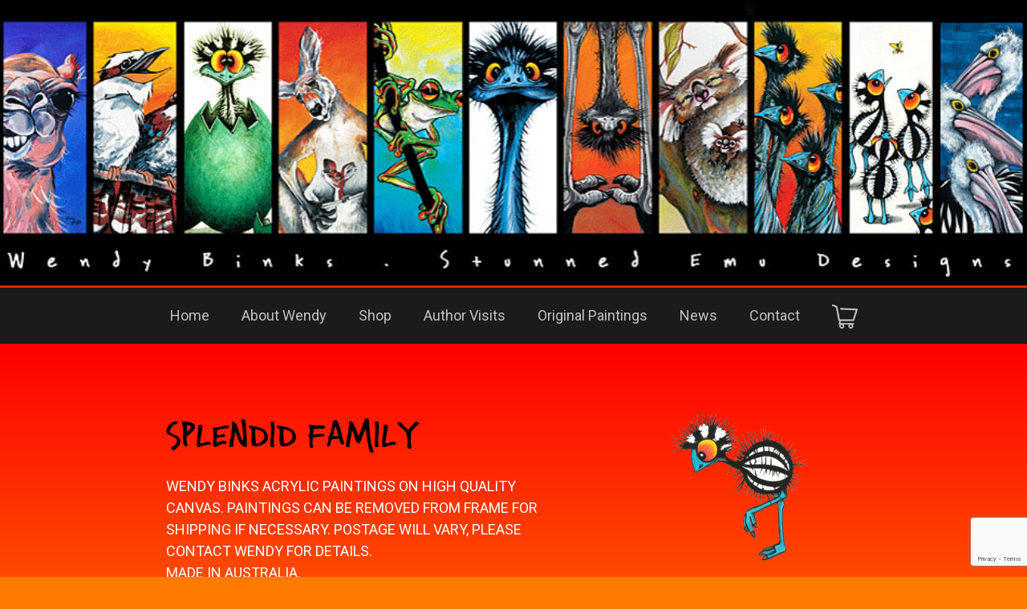

--- FILE ---
content_type: text/html; charset=UTF-8
request_url: https://wendybinks.com.au/product/splendid-family/
body_size: 23739
content:
<!DOCTYPE html>
<html lang="en-AU">
<head>
	<meta charset="UTF-8">
	<title>Splendid Family &#8211; Wendy Binks</title>
<meta name='robots' content='max-image-preview:large, max-snippet:-1, max-video-preview:-1' />
<meta name="viewport" content="width=device-width, initial-scale=1"><link rel="canonical" href="https://wendybinks.com.au/product/splendid-family/">
<meta name="description" content="This is an original design created for my wine holders, which are available on this website. Stretched on a frame, but can be removed for shipping.">
<meta property="og:title" content="Splendid Family &#8211; Wendy Binks">
<meta property="og:type" content="product">
<meta property="og:image" content="https://wendybinks.com.au/wp-content/uploads/2023/03/splendid-wrens-original-paintings-600x600-1.jpg">
<meta property="og:image:width" content="600">
<meta property="og:image:height" content="600">
<meta property="og:image:alt" content="splendid-wrens-original-paintings-600&#215;600-1">
<meta property="og:description" content="This is an original design created for my wine holders, which are available on this website. Stretched on a frame, but can be removed for shipping.">
<meta property="og:url" content="https://wendybinks.com.au/product/splendid-family/">
<meta property="og:locale" content="en_AU">
<meta property="og:site_name" content="Wendy Binks">
<meta property="article:published_time" content="2023-03-23T14:03:25+08:00">
<meta property="article:modified_time" content="2023-10-31T10:07:51+08:00">
<meta property="og:updated_time" content="2023-10-31T10:07:51+08:00">
<meta property="product:price:amount" content="1800">
<meta property="product:price:currency" content="AUD">
<meta property="og:availability" content="instock">
<meta property="og:type" content="product">
<meta name="twitter:card" content="summary_large_image">
<meta name="twitter:image" content="https://wendybinks.com.au/wp-content/uploads/2023/03/splendid-wrens-original-paintings-600x600-1.jpg">
<link href='https://fonts.gstatic.com' crossorigin rel='preconnect' />
<link href='https://fonts.googleapis.com' crossorigin rel='preconnect' />
<link rel="alternate" type="application/rss+xml" title="Wendy Binks &raquo; Feed" href="https://wendybinks.com.au/feed/" />
<link rel="alternate" type="application/rss+xml" title="Wendy Binks &raquo; Comments Feed" href="https://wendybinks.com.au/comments/feed/" />
<link rel="alternate" title="oEmbed (JSON)" type="application/json+oembed" href="https://wendybinks.com.au/wp-json/oembed/1.0/embed?url=https%3A%2F%2Fwendybinks.com.au%2Fproduct%2Fsplendid-family%2F" />
<link rel="alternate" title="oEmbed (XML)" type="text/xml+oembed" href="https://wendybinks.com.au/wp-json/oembed/1.0/embed?url=https%3A%2F%2Fwendybinks.com.au%2Fproduct%2Fsplendid-family%2F&#038;format=xml" />
<style id='wp-img-auto-sizes-contain-inline-css'>
img:is([sizes=auto i],[sizes^="auto," i]){contain-intrinsic-size:3000px 1500px}
/*# sourceURL=wp-img-auto-sizes-contain-inline-css */
</style>
<link rel='stylesheet' id='acfwf-wc-cart-block-integration-css' href='https://wendybinks.com.au/wp-content/plugins/advanced-coupons-for-woocommerce-free/dist/assets/index-467dde24.css?ver=1767921012' media='all' />
<link rel='stylesheet' id='acfwf-wc-checkout-block-integration-css' href='https://wendybinks.com.au/wp-content/plugins/advanced-coupons-for-woocommerce-free/dist/assets/index-2a7d8588.css?ver=1767921012' media='all' />
<link rel='stylesheet' id='generate-fonts-css' href='//fonts.googleapis.com/css?family=Roboto:100,100italic,300,300italic,regular,italic,500,500italic,700,700italic,900,900italic|Playfair+Display:regular,italic,700,700italic,900,900italic|Playfair+Display:regular' media='all' />
<style id='wp-emoji-styles-inline-css'>

	img.wp-smiley, img.emoji {
		display: inline !important;
		border: none !important;
		box-shadow: none !important;
		height: 1em !important;
		width: 1em !important;
		margin: 0 0.07em !important;
		vertical-align: -0.1em !important;
		background: none !important;
		padding: 0 !important;
	}
/*# sourceURL=wp-emoji-styles-inline-css */
</style>
<style id='wp-block-library-inline-css'>
:root{--wp-block-synced-color:#7a00df;--wp-block-synced-color--rgb:122,0,223;--wp-bound-block-color:var(--wp-block-synced-color);--wp-editor-canvas-background:#ddd;--wp-admin-theme-color:#007cba;--wp-admin-theme-color--rgb:0,124,186;--wp-admin-theme-color-darker-10:#006ba1;--wp-admin-theme-color-darker-10--rgb:0,107,160.5;--wp-admin-theme-color-darker-20:#005a87;--wp-admin-theme-color-darker-20--rgb:0,90,135;--wp-admin-border-width-focus:2px}@media (min-resolution:192dpi){:root{--wp-admin-border-width-focus:1.5px}}.wp-element-button{cursor:pointer}:root .has-very-light-gray-background-color{background-color:#eee}:root .has-very-dark-gray-background-color{background-color:#313131}:root .has-very-light-gray-color{color:#eee}:root .has-very-dark-gray-color{color:#313131}:root .has-vivid-green-cyan-to-vivid-cyan-blue-gradient-background{background:linear-gradient(135deg,#00d084,#0693e3)}:root .has-purple-crush-gradient-background{background:linear-gradient(135deg,#34e2e4,#4721fb 50%,#ab1dfe)}:root .has-hazy-dawn-gradient-background{background:linear-gradient(135deg,#faaca8,#dad0ec)}:root .has-subdued-olive-gradient-background{background:linear-gradient(135deg,#fafae1,#67a671)}:root .has-atomic-cream-gradient-background{background:linear-gradient(135deg,#fdd79a,#004a59)}:root .has-nightshade-gradient-background{background:linear-gradient(135deg,#330968,#31cdcf)}:root .has-midnight-gradient-background{background:linear-gradient(135deg,#020381,#2874fc)}:root{--wp--preset--font-size--normal:16px;--wp--preset--font-size--huge:42px}.has-regular-font-size{font-size:1em}.has-larger-font-size{font-size:2.625em}.has-normal-font-size{font-size:var(--wp--preset--font-size--normal)}.has-huge-font-size{font-size:var(--wp--preset--font-size--huge)}.has-text-align-center{text-align:center}.has-text-align-left{text-align:left}.has-text-align-right{text-align:right}.has-fit-text{white-space:nowrap!important}#end-resizable-editor-section{display:none}.aligncenter{clear:both}.items-justified-left{justify-content:flex-start}.items-justified-center{justify-content:center}.items-justified-right{justify-content:flex-end}.items-justified-space-between{justify-content:space-between}.screen-reader-text{border:0;clip-path:inset(50%);height:1px;margin:-1px;overflow:hidden;padding:0;position:absolute;width:1px;word-wrap:normal!important}.screen-reader-text:focus{background-color:#ddd;clip-path:none;color:#444;display:block;font-size:1em;height:auto;left:5px;line-height:normal;padding:15px 23px 14px;text-decoration:none;top:5px;width:auto;z-index:100000}html :where(.has-border-color){border-style:solid}html :where([style*=border-top-color]){border-top-style:solid}html :where([style*=border-right-color]){border-right-style:solid}html :where([style*=border-bottom-color]){border-bottom-style:solid}html :where([style*=border-left-color]){border-left-style:solid}html :where([style*=border-width]){border-style:solid}html :where([style*=border-top-width]){border-top-style:solid}html :where([style*=border-right-width]){border-right-style:solid}html :where([style*=border-bottom-width]){border-bottom-style:solid}html :where([style*=border-left-width]){border-left-style:solid}html :where(img[class*=wp-image-]){height:auto;max-width:100%}:where(figure){margin:0 0 1em}html :where(.is-position-sticky){--wp-admin--admin-bar--position-offset:var(--wp-admin--admin-bar--height,0px)}@media screen and (max-width:600px){html :where(.is-position-sticky){--wp-admin--admin-bar--position-offset:0px}}

/*# sourceURL=wp-block-library-inline-css */
</style><style id='wp-block-image-inline-css'>
.wp-block-image>a,.wp-block-image>figure>a{display:inline-block}.wp-block-image img{box-sizing:border-box;height:auto;max-width:100%;vertical-align:bottom}@media not (prefers-reduced-motion){.wp-block-image img.hide{visibility:hidden}.wp-block-image img.show{animation:show-content-image .4s}}.wp-block-image[style*=border-radius] img,.wp-block-image[style*=border-radius]>a{border-radius:inherit}.wp-block-image.has-custom-border img{box-sizing:border-box}.wp-block-image.aligncenter{text-align:center}.wp-block-image.alignfull>a,.wp-block-image.alignwide>a{width:100%}.wp-block-image.alignfull img,.wp-block-image.alignwide img{height:auto;width:100%}.wp-block-image .aligncenter,.wp-block-image .alignleft,.wp-block-image .alignright,.wp-block-image.aligncenter,.wp-block-image.alignleft,.wp-block-image.alignright{display:table}.wp-block-image .aligncenter>figcaption,.wp-block-image .alignleft>figcaption,.wp-block-image .alignright>figcaption,.wp-block-image.aligncenter>figcaption,.wp-block-image.alignleft>figcaption,.wp-block-image.alignright>figcaption{caption-side:bottom;display:table-caption}.wp-block-image .alignleft{float:left;margin:.5em 1em .5em 0}.wp-block-image .alignright{float:right;margin:.5em 0 .5em 1em}.wp-block-image .aligncenter{margin-left:auto;margin-right:auto}.wp-block-image :where(figcaption){margin-bottom:1em;margin-top:.5em}.wp-block-image.is-style-circle-mask img{border-radius:9999px}@supports ((-webkit-mask-image:none) or (mask-image:none)) or (-webkit-mask-image:none){.wp-block-image.is-style-circle-mask img{border-radius:0;-webkit-mask-image:url('data:image/svg+xml;utf8,<svg viewBox="0 0 100 100" xmlns="http://www.w3.org/2000/svg"><circle cx="50" cy="50" r="50"/></svg>');mask-image:url('data:image/svg+xml;utf8,<svg viewBox="0 0 100 100" xmlns="http://www.w3.org/2000/svg"><circle cx="50" cy="50" r="50"/></svg>');mask-mode:alpha;-webkit-mask-position:center;mask-position:center;-webkit-mask-repeat:no-repeat;mask-repeat:no-repeat;-webkit-mask-size:contain;mask-size:contain}}:root :where(.wp-block-image.is-style-rounded img,.wp-block-image .is-style-rounded img){border-radius:9999px}.wp-block-image figure{margin:0}.wp-lightbox-container{display:flex;flex-direction:column;position:relative}.wp-lightbox-container img{cursor:zoom-in}.wp-lightbox-container img:hover+button{opacity:1}.wp-lightbox-container button{align-items:center;backdrop-filter:blur(16px) saturate(180%);background-color:#5a5a5a40;border:none;border-radius:4px;cursor:zoom-in;display:flex;height:20px;justify-content:center;opacity:0;padding:0;position:absolute;right:16px;text-align:center;top:16px;width:20px;z-index:100}@media not (prefers-reduced-motion){.wp-lightbox-container button{transition:opacity .2s ease}}.wp-lightbox-container button:focus-visible{outline:3px auto #5a5a5a40;outline:3px auto -webkit-focus-ring-color;outline-offset:3px}.wp-lightbox-container button:hover{cursor:pointer;opacity:1}.wp-lightbox-container button:focus{opacity:1}.wp-lightbox-container button:focus,.wp-lightbox-container button:hover,.wp-lightbox-container button:not(:hover):not(:active):not(.has-background){background-color:#5a5a5a40;border:none}.wp-lightbox-overlay{box-sizing:border-box;cursor:zoom-out;height:100vh;left:0;overflow:hidden;position:fixed;top:0;visibility:hidden;width:100%;z-index:100000}.wp-lightbox-overlay .close-button{align-items:center;cursor:pointer;display:flex;justify-content:center;min-height:40px;min-width:40px;padding:0;position:absolute;right:calc(env(safe-area-inset-right) + 16px);top:calc(env(safe-area-inset-top) + 16px);z-index:5000000}.wp-lightbox-overlay .close-button:focus,.wp-lightbox-overlay .close-button:hover,.wp-lightbox-overlay .close-button:not(:hover):not(:active):not(.has-background){background:none;border:none}.wp-lightbox-overlay .lightbox-image-container{height:var(--wp--lightbox-container-height);left:50%;overflow:hidden;position:absolute;top:50%;transform:translate(-50%,-50%);transform-origin:top left;width:var(--wp--lightbox-container-width);z-index:9999999999}.wp-lightbox-overlay .wp-block-image{align-items:center;box-sizing:border-box;display:flex;height:100%;justify-content:center;margin:0;position:relative;transform-origin:0 0;width:100%;z-index:3000000}.wp-lightbox-overlay .wp-block-image img{height:var(--wp--lightbox-image-height);min-height:var(--wp--lightbox-image-height);min-width:var(--wp--lightbox-image-width);width:var(--wp--lightbox-image-width)}.wp-lightbox-overlay .wp-block-image figcaption{display:none}.wp-lightbox-overlay button{background:none;border:none}.wp-lightbox-overlay .scrim{background-color:#fff;height:100%;opacity:.9;position:absolute;width:100%;z-index:2000000}.wp-lightbox-overlay.active{visibility:visible}@media not (prefers-reduced-motion){.wp-lightbox-overlay.active{animation:turn-on-visibility .25s both}.wp-lightbox-overlay.active img{animation:turn-on-visibility .35s both}.wp-lightbox-overlay.show-closing-animation:not(.active){animation:turn-off-visibility .35s both}.wp-lightbox-overlay.show-closing-animation:not(.active) img{animation:turn-off-visibility .25s both}.wp-lightbox-overlay.zoom.active{animation:none;opacity:1;visibility:visible}.wp-lightbox-overlay.zoom.active .lightbox-image-container{animation:lightbox-zoom-in .4s}.wp-lightbox-overlay.zoom.active .lightbox-image-container img{animation:none}.wp-lightbox-overlay.zoom.active .scrim{animation:turn-on-visibility .4s forwards}.wp-lightbox-overlay.zoom.show-closing-animation:not(.active){animation:none}.wp-lightbox-overlay.zoom.show-closing-animation:not(.active) .lightbox-image-container{animation:lightbox-zoom-out .4s}.wp-lightbox-overlay.zoom.show-closing-animation:not(.active) .lightbox-image-container img{animation:none}.wp-lightbox-overlay.zoom.show-closing-animation:not(.active) .scrim{animation:turn-off-visibility .4s forwards}}@keyframes show-content-image{0%{visibility:hidden}99%{visibility:hidden}to{visibility:visible}}@keyframes turn-on-visibility{0%{opacity:0}to{opacity:1}}@keyframes turn-off-visibility{0%{opacity:1;visibility:visible}99%{opacity:0;visibility:visible}to{opacity:0;visibility:hidden}}@keyframes lightbox-zoom-in{0%{transform:translate(calc((-100vw + var(--wp--lightbox-scrollbar-width))/2 + var(--wp--lightbox-initial-left-position)),calc(-50vh + var(--wp--lightbox-initial-top-position))) scale(var(--wp--lightbox-scale))}to{transform:translate(-50%,-50%) scale(1)}}@keyframes lightbox-zoom-out{0%{transform:translate(-50%,-50%) scale(1);visibility:visible}99%{visibility:visible}to{transform:translate(calc((-100vw + var(--wp--lightbox-scrollbar-width))/2 + var(--wp--lightbox-initial-left-position)),calc(-50vh + var(--wp--lightbox-initial-top-position))) scale(var(--wp--lightbox-scale));visibility:hidden}}
/*# sourceURL=https://wendybinks.com.au/wp-includes/blocks/image/style.min.css */
</style>
<style id='wp-block-paragraph-inline-css'>
.is-small-text{font-size:.875em}.is-regular-text{font-size:1em}.is-large-text{font-size:2.25em}.is-larger-text{font-size:3em}.has-drop-cap:not(:focus):first-letter{float:left;font-size:8.4em;font-style:normal;font-weight:100;line-height:.68;margin:.05em .1em 0 0;text-transform:uppercase}body.rtl .has-drop-cap:not(:focus):first-letter{float:none;margin-left:.1em}p.has-drop-cap.has-background{overflow:hidden}:root :where(p.has-background){padding:1.25em 2.375em}:where(p.has-text-color:not(.has-link-color)) a{color:inherit}p.has-text-align-left[style*="writing-mode:vertical-lr"],p.has-text-align-right[style*="writing-mode:vertical-rl"]{rotate:180deg}
/*# sourceURL=https://wendybinks.com.au/wp-includes/blocks/paragraph/style.min.css */
</style>
<style id='wp-block-separator-inline-css'>
@charset "UTF-8";.wp-block-separator{border:none;border-top:2px solid}:root :where(.wp-block-separator.is-style-dots){height:auto;line-height:1;text-align:center}:root :where(.wp-block-separator.is-style-dots):before{color:currentColor;content:"···";font-family:serif;font-size:1.5em;letter-spacing:2em;padding-left:2em}.wp-block-separator.is-style-dots{background:none!important;border:none!important}
/*# sourceURL=https://wendybinks.com.au/wp-includes/blocks/separator/style.min.css */
</style>
<style id='wp-block-spacer-inline-css'>
.wp-block-spacer{clear:both}
/*# sourceURL=https://wendybinks.com.au/wp-includes/blocks/spacer/style.min.css */
</style>
<style id='global-styles-inline-css'>
:root{--wp--preset--aspect-ratio--square: 1;--wp--preset--aspect-ratio--4-3: 4/3;--wp--preset--aspect-ratio--3-4: 3/4;--wp--preset--aspect-ratio--3-2: 3/2;--wp--preset--aspect-ratio--2-3: 2/3;--wp--preset--aspect-ratio--16-9: 16/9;--wp--preset--aspect-ratio--9-16: 9/16;--wp--preset--color--black: #000000;--wp--preset--color--cyan-bluish-gray: #abb8c3;--wp--preset--color--white: #ffffff;--wp--preset--color--pale-pink: #f78da7;--wp--preset--color--vivid-red: #cf2e2e;--wp--preset--color--luminous-vivid-orange: #ff6900;--wp--preset--color--luminous-vivid-amber: #fcb900;--wp--preset--color--light-green-cyan: #7bdcb5;--wp--preset--color--vivid-green-cyan: #00d084;--wp--preset--color--pale-cyan-blue: #8ed1fc;--wp--preset--color--vivid-cyan-blue: #0693e3;--wp--preset--color--vivid-purple: #9b51e0;--wp--preset--color--contrast: var(--contrast);--wp--preset--color--contrast-2: var(--contrast-2);--wp--preset--color--contrast-3: var(--contrast-3);--wp--preset--color--base: var(--base);--wp--preset--color--base-2: var(--base-2);--wp--preset--color--base-3: var(--base-3);--wp--preset--color--accent: var(--accent);--wp--preset--gradient--vivid-cyan-blue-to-vivid-purple: linear-gradient(135deg,rgb(6,147,227) 0%,rgb(155,81,224) 100%);--wp--preset--gradient--light-green-cyan-to-vivid-green-cyan: linear-gradient(135deg,rgb(122,220,180) 0%,rgb(0,208,130) 100%);--wp--preset--gradient--luminous-vivid-amber-to-luminous-vivid-orange: linear-gradient(135deg,rgb(252,185,0) 0%,rgb(255,105,0) 100%);--wp--preset--gradient--luminous-vivid-orange-to-vivid-red: linear-gradient(135deg,rgb(255,105,0) 0%,rgb(207,46,46) 100%);--wp--preset--gradient--very-light-gray-to-cyan-bluish-gray: linear-gradient(135deg,rgb(238,238,238) 0%,rgb(169,184,195) 100%);--wp--preset--gradient--cool-to-warm-spectrum: linear-gradient(135deg,rgb(74,234,220) 0%,rgb(151,120,209) 20%,rgb(207,42,186) 40%,rgb(238,44,130) 60%,rgb(251,105,98) 80%,rgb(254,248,76) 100%);--wp--preset--gradient--blush-light-purple: linear-gradient(135deg,rgb(255,206,236) 0%,rgb(152,150,240) 100%);--wp--preset--gradient--blush-bordeaux: linear-gradient(135deg,rgb(254,205,165) 0%,rgb(254,45,45) 50%,rgb(107,0,62) 100%);--wp--preset--gradient--luminous-dusk: linear-gradient(135deg,rgb(255,203,112) 0%,rgb(199,81,192) 50%,rgb(65,88,208) 100%);--wp--preset--gradient--pale-ocean: linear-gradient(135deg,rgb(255,245,203) 0%,rgb(182,227,212) 50%,rgb(51,167,181) 100%);--wp--preset--gradient--electric-grass: linear-gradient(135deg,rgb(202,248,128) 0%,rgb(113,206,126) 100%);--wp--preset--gradient--midnight: linear-gradient(135deg,rgb(2,3,129) 0%,rgb(40,116,252) 100%);--wp--preset--font-size--small: 13px;--wp--preset--font-size--medium: 20px;--wp--preset--font-size--large: 36px;--wp--preset--font-size--x-large: 42px;--wp--preset--spacing--20: 0.44rem;--wp--preset--spacing--30: 0.67rem;--wp--preset--spacing--40: 1rem;--wp--preset--spacing--50: 1.5rem;--wp--preset--spacing--60: 2.25rem;--wp--preset--spacing--70: 3.38rem;--wp--preset--spacing--80: 5.06rem;--wp--preset--shadow--natural: 6px 6px 9px rgba(0, 0, 0, 0.2);--wp--preset--shadow--deep: 12px 12px 50px rgba(0, 0, 0, 0.4);--wp--preset--shadow--sharp: 6px 6px 0px rgba(0, 0, 0, 0.2);--wp--preset--shadow--outlined: 6px 6px 0px -3px rgb(255, 255, 255), 6px 6px rgb(0, 0, 0);--wp--preset--shadow--crisp: 6px 6px 0px rgb(0, 0, 0);}:where(.is-layout-flex){gap: 0.5em;}:where(.is-layout-grid){gap: 0.5em;}body .is-layout-flex{display: flex;}.is-layout-flex{flex-wrap: wrap;align-items: center;}.is-layout-flex > :is(*, div){margin: 0;}body .is-layout-grid{display: grid;}.is-layout-grid > :is(*, div){margin: 0;}:where(.wp-block-columns.is-layout-flex){gap: 2em;}:where(.wp-block-columns.is-layout-grid){gap: 2em;}:where(.wp-block-post-template.is-layout-flex){gap: 1.25em;}:where(.wp-block-post-template.is-layout-grid){gap: 1.25em;}.has-black-color{color: var(--wp--preset--color--black) !important;}.has-cyan-bluish-gray-color{color: var(--wp--preset--color--cyan-bluish-gray) !important;}.has-white-color{color: var(--wp--preset--color--white) !important;}.has-pale-pink-color{color: var(--wp--preset--color--pale-pink) !important;}.has-vivid-red-color{color: var(--wp--preset--color--vivid-red) !important;}.has-luminous-vivid-orange-color{color: var(--wp--preset--color--luminous-vivid-orange) !important;}.has-luminous-vivid-amber-color{color: var(--wp--preset--color--luminous-vivid-amber) !important;}.has-light-green-cyan-color{color: var(--wp--preset--color--light-green-cyan) !important;}.has-vivid-green-cyan-color{color: var(--wp--preset--color--vivid-green-cyan) !important;}.has-pale-cyan-blue-color{color: var(--wp--preset--color--pale-cyan-blue) !important;}.has-vivid-cyan-blue-color{color: var(--wp--preset--color--vivid-cyan-blue) !important;}.has-vivid-purple-color{color: var(--wp--preset--color--vivid-purple) !important;}.has-black-background-color{background-color: var(--wp--preset--color--black) !important;}.has-cyan-bluish-gray-background-color{background-color: var(--wp--preset--color--cyan-bluish-gray) !important;}.has-white-background-color{background-color: var(--wp--preset--color--white) !important;}.has-pale-pink-background-color{background-color: var(--wp--preset--color--pale-pink) !important;}.has-vivid-red-background-color{background-color: var(--wp--preset--color--vivid-red) !important;}.has-luminous-vivid-orange-background-color{background-color: var(--wp--preset--color--luminous-vivid-orange) !important;}.has-luminous-vivid-amber-background-color{background-color: var(--wp--preset--color--luminous-vivid-amber) !important;}.has-light-green-cyan-background-color{background-color: var(--wp--preset--color--light-green-cyan) !important;}.has-vivid-green-cyan-background-color{background-color: var(--wp--preset--color--vivid-green-cyan) !important;}.has-pale-cyan-blue-background-color{background-color: var(--wp--preset--color--pale-cyan-blue) !important;}.has-vivid-cyan-blue-background-color{background-color: var(--wp--preset--color--vivid-cyan-blue) !important;}.has-vivid-purple-background-color{background-color: var(--wp--preset--color--vivid-purple) !important;}.has-black-border-color{border-color: var(--wp--preset--color--black) !important;}.has-cyan-bluish-gray-border-color{border-color: var(--wp--preset--color--cyan-bluish-gray) !important;}.has-white-border-color{border-color: var(--wp--preset--color--white) !important;}.has-pale-pink-border-color{border-color: var(--wp--preset--color--pale-pink) !important;}.has-vivid-red-border-color{border-color: var(--wp--preset--color--vivid-red) !important;}.has-luminous-vivid-orange-border-color{border-color: var(--wp--preset--color--luminous-vivid-orange) !important;}.has-luminous-vivid-amber-border-color{border-color: var(--wp--preset--color--luminous-vivid-amber) !important;}.has-light-green-cyan-border-color{border-color: var(--wp--preset--color--light-green-cyan) !important;}.has-vivid-green-cyan-border-color{border-color: var(--wp--preset--color--vivid-green-cyan) !important;}.has-pale-cyan-blue-border-color{border-color: var(--wp--preset--color--pale-cyan-blue) !important;}.has-vivid-cyan-blue-border-color{border-color: var(--wp--preset--color--vivid-cyan-blue) !important;}.has-vivid-purple-border-color{border-color: var(--wp--preset--color--vivid-purple) !important;}.has-vivid-cyan-blue-to-vivid-purple-gradient-background{background: var(--wp--preset--gradient--vivid-cyan-blue-to-vivid-purple) !important;}.has-light-green-cyan-to-vivid-green-cyan-gradient-background{background: var(--wp--preset--gradient--light-green-cyan-to-vivid-green-cyan) !important;}.has-luminous-vivid-amber-to-luminous-vivid-orange-gradient-background{background: var(--wp--preset--gradient--luminous-vivid-amber-to-luminous-vivid-orange) !important;}.has-luminous-vivid-orange-to-vivid-red-gradient-background{background: var(--wp--preset--gradient--luminous-vivid-orange-to-vivid-red) !important;}.has-very-light-gray-to-cyan-bluish-gray-gradient-background{background: var(--wp--preset--gradient--very-light-gray-to-cyan-bluish-gray) !important;}.has-cool-to-warm-spectrum-gradient-background{background: var(--wp--preset--gradient--cool-to-warm-spectrum) !important;}.has-blush-light-purple-gradient-background{background: var(--wp--preset--gradient--blush-light-purple) !important;}.has-blush-bordeaux-gradient-background{background: var(--wp--preset--gradient--blush-bordeaux) !important;}.has-luminous-dusk-gradient-background{background: var(--wp--preset--gradient--luminous-dusk) !important;}.has-pale-ocean-gradient-background{background: var(--wp--preset--gradient--pale-ocean) !important;}.has-electric-grass-gradient-background{background: var(--wp--preset--gradient--electric-grass) !important;}.has-midnight-gradient-background{background: var(--wp--preset--gradient--midnight) !important;}.has-small-font-size{font-size: var(--wp--preset--font-size--small) !important;}.has-medium-font-size{font-size: var(--wp--preset--font-size--medium) !important;}.has-large-font-size{font-size: var(--wp--preset--font-size--large) !important;}.has-x-large-font-size{font-size: var(--wp--preset--font-size--x-large) !important;}
/*# sourceURL=global-styles-inline-css */
</style>

<style id='classic-theme-styles-inline-css'>
/*! This file is auto-generated */
.wp-block-button__link{color:#fff;background-color:#32373c;border-radius:9999px;box-shadow:none;text-decoration:none;padding:calc(.667em + 2px) calc(1.333em + 2px);font-size:1.125em}.wp-block-file__button{background:#32373c;color:#fff;text-decoration:none}
/*# sourceURL=/wp-includes/css/classic-themes.min.css */
</style>
<link rel='stylesheet' id='pb-accordion-blocks-style-css' href='https://wendybinks.com.au/wp-content/plugins/accordion-blocks/build/index.css?ver=1.5.0' media='all' />
<link rel='stylesheet' id='contact-form-7-css' href='https://wendybinks.com.au/wp-content/plugins/contact-form-7/includes/css/styles.css?ver=6.1.4' media='all' />
<link rel='stylesheet' id='menu-image-css' href='https://wendybinks.com.au/wp-content/plugins/menu-image/includes/css/menu-image.css?ver=3.13' media='all' />
<link rel='stylesheet' id='dashicons-css' href='https://wendybinks.com.au/wp-includes/css/dashicons.min.css?ver=6.9' media='all' />
<link rel='stylesheet' id='photoswipe-css' href='https://wendybinks.com.au/wp-content/plugins/woocommerce/assets/css/photoswipe/photoswipe.min.css?ver=10.4.3' media='all' />
<link rel='stylesheet' id='photoswipe-default-skin-css' href='https://wendybinks.com.au/wp-content/plugins/woocommerce/assets/css/photoswipe/default-skin/default-skin.min.css?ver=10.4.3' media='all' />
<link rel='stylesheet' id='woocommerce-layout-css' href='https://wendybinks.com.au/wp-content/plugins/woocommerce/assets/css/woocommerce-layout.css?ver=10.4.3' media='all' />
<link rel='stylesheet' id='woocommerce-smallscreen-css' href='https://wendybinks.com.au/wp-content/plugins/woocommerce/assets/css/woocommerce-smallscreen.css?ver=10.4.3' media='only screen and (max-width: 768px)' />
<link rel='stylesheet' id='woocommerce-general-css' href='https://wendybinks.com.au/wp-content/plugins/woocommerce/assets/css/woocommerce.css?ver=10.4.3' media='all' />
<style id='woocommerce-general-inline-css'>
.woocommerce .page-header-image-single {display: none;}.woocommerce .entry-content,.woocommerce .product .entry-summary {margin-top: 0;}.related.products {clear: both;}.checkout-subscribe-prompt.clear {visibility: visible;height: initial;width: initial;}@media (max-width:768px) {.woocommerce .woocommerce-ordering,.woocommerce-page .woocommerce-ordering {float: none;}.woocommerce .woocommerce-ordering select {max-width: 100%;}.woocommerce ul.products li.product,.woocommerce-page ul.products li.product,.woocommerce-page[class*=columns-] ul.products li.product,.woocommerce[class*=columns-] ul.products li.product {width: 100%;float: none;}}
/*# sourceURL=woocommerce-general-inline-css */
</style>
<style id='woocommerce-inline-inline-css'>
.woocommerce form .form-row .required { visibility: visible; }
/*# sourceURL=woocommerce-inline-inline-css */
</style>
<link rel='stylesheet' id='wp-show-posts-css' href='https://wendybinks.com.au/wp-content/plugins/wp-show-posts/css/wp-show-posts-min.css?ver=1.1.6' media='all' />
<link rel='stylesheet' id='generate-style-css' href='https://wendybinks.com.au/wp-content/themes/generatepress/assets/css/main.min.css?ver=3.6.1' media='all' />
<style id='generate-style-inline-css'>
.no-featured-image-padding .featured-image {margin-left:-20px;margin-right:-20px;}.post-image-above-header .no-featured-image-padding .inside-article .featured-image {margin-top:-20px;}@media (max-width:768px){.no-featured-image-padding .featured-image {margin-left:-20px;margin-right:-20px;}.post-image-above-header .no-featured-image-padding .inside-article .featured-image {margin-top:-20px;}}
body{background-color:#ff7a00;color:#ffffff;}a{color:#ff7a00;}a:visited{color:#ff0000;}a:hover, a:focus, a:active{color:#ffffff;}.wp-block-group__inner-container{max-width:1200px;margin-left:auto;margin-right:auto;}.site-header .header-image{width:1950px;}.generate-back-to-top{font-size:20px;border-radius:3px;position:fixed;bottom:30px;right:30px;line-height:40px;width:40px;text-align:center;z-index:10;transition:opacity 300ms ease-in-out;opacity:0.1;transform:translateY(1000px);}.generate-back-to-top__show{opacity:1;transform:translateY(0);}:root{--contrast:#222222;--contrast-2:#575760;--contrast-3:#b2b2be;--base:#f0f0f0;--base-2:#f7f8f9;--base-3:#ffffff;--accent:#1e73be;}:root .has-contrast-color{color:var(--contrast);}:root .has-contrast-background-color{background-color:var(--contrast);}:root .has-contrast-2-color{color:var(--contrast-2);}:root .has-contrast-2-background-color{background-color:var(--contrast-2);}:root .has-contrast-3-color{color:var(--contrast-3);}:root .has-contrast-3-background-color{background-color:var(--contrast-3);}:root .has-base-color{color:var(--base);}:root .has-base-background-color{background-color:var(--base);}:root .has-base-2-color{color:var(--base-2);}:root .has-base-2-background-color{background-color:var(--base-2);}:root .has-base-3-color{color:var(--base-3);}:root .has-base-3-background-color{background-color:var(--base-3);}:root .has-accent-color{color:var(--accent);}:root .has-accent-background-color{background-color:var(--accent);}body, button, input, select, textarea{font-family:"Roboto", sans-serif;font-size:18px;}body{line-height:1.8;}.entry-content > [class*="wp-block-"]:not(:last-child):not(.wp-block-heading){margin-bottom:1.5em;}.top-bar{font-family:"Playfair Display", serif;font-size:15px;}.main-title{font-size:30px;}.site-description{font-size:16px;}.main-navigation a, .menu-toggle{font-family:"Roboto", sans-serif;font-size:18px;}.main-navigation .menu-bar-items{font-size:18px;}.main-navigation .main-nav ul ul li a{font-size:15px;}.widget-title{font-family:"Roboto", sans-serif;font-size:18px;margin-bottom:20px;}.sidebar .widget, .footer-widgets .widget{font-size:16px;}button:not(.menu-toggle),html input[type="button"],input[type="reset"],input[type="submit"],.button,.wp-block-button .wp-block-button__link{font-family:"Roboto", sans-serif;font-size:18px;}h1{font-family:"Playfair Display", serif;font-size:36px;line-height:1.4em;margin-bottom:10px;}h2{font-family:"Roboto", sans-serif;font-size:28px;line-height:1.5em;margin-bottom:30px;}h3{font-family:"Roboto", sans-serif;font-size:22px;line-height:1.7em;margin-bottom:30px;}h4{font-family:"Roboto", sans-serif;font-size:20px;line-height:1.8em;}h5{font-family:"Roboto", sans-serif;font-size:inherit;}h6{font-family:"Roboto", sans-serif;}.site-info{font-family:"Roboto", sans-serif;}@media (max-width:768px){h1{font-size:32px;}h2{font-size:24px;}}.top-bar{background-color:#f2e3e3;color:#72727f;}.top-bar a{color:#72727f;}.top-bar a:hover{color:#878996;}.site-header{background-color:#ffffff;color:#000000;}.site-header a{color:#ff7a00;}.site-header a:hover{color:#ffffff;}.main-title a,.main-title a:hover{color:#000000;}.site-description{color:#000000;}.main-navigation,.main-navigation ul ul{background-color:#1b1b1b;}.main-navigation .main-nav ul li a, .main-navigation .menu-toggle, .main-navigation .menu-bar-items{color:#c0c0c0;}.main-navigation .main-nav ul li:not([class*="current-menu-"]):hover > a, .main-navigation .main-nav ul li:not([class*="current-menu-"]):focus > a, .main-navigation .main-nav ul li.sfHover:not([class*="current-menu-"]) > a, .main-navigation .menu-bar-item:hover > a, .main-navigation .menu-bar-item.sfHover > a{color:#ffffff;}button.menu-toggle:hover,button.menu-toggle:focus{color:#c0c0c0;}.main-navigation .main-nav ul li[class*="current-menu-"] > a{color:#f77a00;}.navigation-search input[type="search"],.navigation-search input[type="search"]:active, .navigation-search input[type="search"]:focus, .main-navigation .main-nav ul li.search-item.active > a, .main-navigation .menu-bar-items .search-item.active > a{color:#ffffff;}.main-navigation ul ul{background-color:#1b1b1b;}.main-navigation .main-nav ul ul li a{color:#c0c0c0;}.main-navigation .main-nav ul ul li:not([class*="current-menu-"]):hover > a,.main-navigation .main-nav ul ul li:not([class*="current-menu-"]):focus > a, .main-navigation .main-nav ul ul li.sfHover:not([class*="current-menu-"]) > a{color:#ffffff;}.main-navigation .main-nav ul ul li[class*="current-menu-"] > a{color:#ff7a00;}.separate-containers .inside-article, .separate-containers .comments-area, .separate-containers .page-header, .one-container .container, .separate-containers .paging-navigation, .inside-page-header{color:#ffffff;background-color:#1b1b1b;}.inside-article a,.paging-navigation a,.comments-area a,.page-header a{color:#ff7a00;}.inside-article a:hover,.paging-navigation a:hover,.comments-area a:hover,.page-header a:hover{color:#ff7a00;}.entry-header h1,.page-header h1{color:#ffffff;}.entry-title a{color:#ff7a00;}.entry-title a:hover{color:#ffffff;}.entry-meta{color:#ffffff;}.entry-meta a{color:#ffffff;}.entry-meta a:hover{color:#ff7a00;}h1{color:#000000;}h2{color:#ff7a00;}h3{color:#ff7a00;}h4{color:#ff7a00;}h5{color:#ff7a00;}.sidebar .widget{color:#ffffff;background-color:#1b1b1b;}.sidebar .widget a{color:#ffffff;}.sidebar .widget a:hover{color:#ff7a00;}.sidebar .widget .widget-title{color:#ff7a00;}.footer-widgets{color:#c0c0c0;background-color:#1b1b1b;}.footer-widgets a{color:#626262;}.footer-widgets a:hover{color:#ffffff;}.footer-widgets .widget-title{color:#c0c0c0;}.site-info{color:#ffffff;background-color:#1b1b1b;}.site-info a{color:#ff7a00;}.site-info a:hover{color:#ff0200;}.footer-bar .widget_nav_menu .current-menu-item a{color:#ff0200;}input[type="text"],input[type="email"],input[type="url"],input[type="password"],input[type="search"],input[type="tel"],input[type="number"],textarea,select{color:#666666;background-color:#fafafa;border-color:#cccccc;}input[type="text"]:focus,input[type="email"]:focus,input[type="url"]:focus,input[type="password"]:focus,input[type="search"]:focus,input[type="tel"]:focus,input[type="number"]:focus,textarea:focus,select:focus{color:#666666;background-color:#ffffff;border-color:#bfbfbf;}button,html input[type="button"],input[type="reset"],input[type="submit"],a.button,a.wp-block-button__link:not(.has-background){color:#ffffff;background-color:#ff7a00;}button:hover,html input[type="button"]:hover,input[type="reset"]:hover,input[type="submit"]:hover,a.button:hover,button:focus,html input[type="button"]:focus,input[type="reset"]:focus,input[type="submit"]:focus,a.button:focus,a.wp-block-button__link:not(.has-background):active,a.wp-block-button__link:not(.has-background):focus,a.wp-block-button__link:not(.has-background):hover{color:#ffffff;background-color:#ad5c00;}a.generate-back-to-top{background-color:#2b2b2b;color:#ff7a00;}a.generate-back-to-top:hover,a.generate-back-to-top:focus{background-color:#ff7a00;color:#2b2b2b;}:root{--gp-search-modal-bg-color:var(--base-3);--gp-search-modal-text-color:var(--contrast);--gp-search-modal-overlay-bg-color:rgba(0,0,0,0.2);}@media (max-width: 768px){.main-navigation .menu-bar-item:hover > a, .main-navigation .menu-bar-item.sfHover > a{background:none;color:#c0c0c0;}}.inside-top-bar{padding:5px 10px 5px 10px;}.inside-header{padding:0px;}.nav-below-header .main-navigation .inside-navigation.grid-container, .nav-above-header .main-navigation .inside-navigation.grid-container{padding:0px 20px 0px 20px;}.separate-containers .inside-article, .separate-containers .comments-area, .separate-containers .page-header, .separate-containers .paging-navigation, .one-container .site-content, .inside-page-header{padding:20px 20px 100px 20px;}.site-main .wp-block-group__inner-container{padding:20px 20px 100px 20px;}.separate-containers .paging-navigation{padding-top:20px;padding-bottom:20px;}.entry-content .alignwide, body:not(.no-sidebar) .entry-content .alignfull{margin-left:-20px;width:calc(100% + 40px);max-width:calc(100% + 40px);}.one-container.right-sidebar .site-main,.one-container.both-right .site-main{margin-right:20px;}.one-container.left-sidebar .site-main,.one-container.both-left .site-main{margin-left:20px;}.one-container.both-sidebars .site-main{margin:0px 20px 0px 20px;}.sidebar .widget, .page-header, .widget-area .main-navigation, .site-main > *{margin-bottom:0px;}.separate-containers .site-main{margin:0px;}.both-right .inside-left-sidebar,.both-left .inside-left-sidebar{margin-right:0px;}.both-right .inside-right-sidebar,.both-left .inside-right-sidebar{margin-left:0px;}.one-container.archive .post:not(:last-child):not(.is-loop-template-item), .one-container.blog .post:not(:last-child):not(.is-loop-template-item){padding-bottom:100px;}.separate-containers .featured-image{margin-top:0px;}.separate-containers .inside-right-sidebar, .separate-containers .inside-left-sidebar{margin-top:0px;margin-bottom:0px;}.main-navigation .main-nav ul li a,.menu-toggle,.main-navigation .menu-bar-item > a{line-height:70px;}.main-navigation .main-nav ul ul li a{padding:20px;}.navigation-search input[type="search"]{height:70px;}.rtl .menu-item-has-children .dropdown-menu-toggle{padding-left:20px;}.menu-item-has-children ul .dropdown-menu-toggle{padding-top:20px;padding-bottom:20px;margin-top:-20px;}.rtl .main-navigation .main-nav ul li.menu-item-has-children > a{padding-right:20px;}.widget-area .widget{padding:0px 0px 20px 20px;}.footer-widgets-container{padding:40px 0px 40px 0px;}.inside-site-info{padding:40px 0px 40px 0px;}@media (max-width:768px){.separate-containers .inside-article, .separate-containers .comments-area, .separate-containers .page-header, .separate-containers .paging-navigation, .one-container .site-content, .inside-page-header{padding:20px;}.site-main .wp-block-group__inner-container{padding:20px;}.inside-header{padding-top:0px;padding-right:0px;padding-bottom:0px;padding-left:0px;}.widget-area .widget{padding-top:0px;padding-right:0px;padding-bottom:20px;padding-left:0px;}.inside-site-info{padding-right:10px;padding-left:10px;}.entry-content .alignwide, body:not(.no-sidebar) .entry-content .alignfull{margin-left:-20px;width:calc(100% + 40px);max-width:calc(100% + 40px);}.one-container .site-main .paging-navigation{margin-bottom:0px;}}/* End cached CSS */.is-right-sidebar{width:25%;}.is-left-sidebar{width:25%;}.site-content .content-area{width:100%;}@media (max-width: 768px){.main-navigation .menu-toggle,.sidebar-nav-mobile:not(#sticky-placeholder){display:block;}.main-navigation ul,.gen-sidebar-nav,.main-navigation:not(.slideout-navigation):not(.toggled) .main-nav > ul,.has-inline-mobile-toggle #site-navigation .inside-navigation > *:not(.navigation-search):not(.main-nav){display:none;}.nav-align-right .inside-navigation,.nav-align-center .inside-navigation{justify-content:space-between;}}
.dynamic-author-image-rounded{border-radius:100%;}.dynamic-featured-image, .dynamic-author-image{vertical-align:middle;}.one-container.blog .dynamic-content-template:not(:last-child), .one-container.archive .dynamic-content-template:not(:last-child){padding-bottom:0px;}.dynamic-entry-excerpt > p:last-child{margin-bottom:0px;}
h2.entry-title{font-size:26px;line-height:1.5em;}@media (max-width: 1024px){.main-navigation:not(.slideout-navigation) a, .main-navigation .menu-toggle, .main-navigation .menu-bar-items{font-size:20px;}.main-navigation:not(.slideout-navigation) .main-nav ul ul li a{font-size:17px;}}@media (max-width:768px){h2.entry-title{font-size:24px;}}@media (max-width: 768px){.main-navigation:not(.slideout-navigation) a, .main-navigation .menu-toggle, .main-navigation .menu-bar-items{font-size:20px;}.main-navigation:not(.slideout-navigation) .main-nav ul ul li a{font-size:17px;}}
.page-hero{text-align:center;}.page-hero .inside-page-hero.grid-container{max-width:calc(1200px - 0px - 0px);}.inside-page-hero > *:last-child{margin-bottom:0px;}.page-hero time.updated{display:none;}
@media (max-width: 768px){.main-navigation .menu-toggle,.main-navigation .mobile-bar-items a,.main-navigation .menu-bar-item > a{padding-left:40px;padding-right:40px;}.main-navigation .main-nav ul li a,.main-navigation .menu-toggle,.main-navigation .mobile-bar-items a,.main-navigation .menu-bar-item > a{line-height:80px;}.main-navigation .site-logo.navigation-logo img, .mobile-header-navigation .site-logo.mobile-header-logo img, .navigation-search input[type="search"]{height:80px;}}.post-image:not(:first-child), .page-content:not(:first-child), .entry-content:not(:first-child), .entry-summary:not(:first-child), footer.entry-meta{margin-top:1.2em;}.post-image-above-header .inside-article div.featured-image, .post-image-above-header .inside-article div.post-image{margin-bottom:1.2em;}.main-navigation.slideout-navigation .main-nav > ul > li > a{line-height:70px;}
/*# sourceURL=generate-style-inline-css */
</style>
<link rel='stylesheet' id='generate-child-css' href='https://wendybinks.com.au/wp-content/themes/generatepress_child/style.css?ver=1705890198' media='all' />
<style id='generateblocks-inline-css'>
.gb-container-a7b6912a{background-image:linear-gradient(0deg, #ff0000, #ff7a00);}.gb-container-a7b6912a > .gb-inside-container{padding:40px;}.gb-grid-wrapper > .gb-grid-column-a7b6912a > .gb-container{display:flex;flex-direction:column;height:100%;}.gb-container-19f8ca4d{text-align:center;margin-bottom:0px;background-color:#1b1b1b;max-width:1200px;margin-left:auto;margin-right:auto;}.gb-container-19f8ca4d > .gb-inside-container{padding:0 90px 80px;max-width:1200px;margin-left:auto;margin-right:auto;}.gb-grid-wrapper > .gb-grid-column-19f8ca4d > .gb-container{display:flex;flex-direction:column;height:100%;}.gb-container-1c0c58b0 > .gb-inside-container{padding:0;}.gb-grid-wrapper > .gb-grid-column-1c0c58b0{width:50%;}.gb-grid-wrapper > .gb-grid-column-1c0c58b0 > .gb-container{justify-content:center;display:flex;flex-direction:column;height:100%;}.gb-container-7661d371 > .gb-inside-container{padding:0;}.gb-grid-wrapper > .gb-grid-column-7661d371{width:50%;}.gb-grid-wrapper > .gb-grid-column-7661d371 > .gb-container{justify-content:center;display:flex;flex-direction:column;height:100%;}.gb-container-31d796b5 > .gb-inside-container{padding:0;}.gb-grid-wrapper > .gb-grid-column-31d796b5 > .gb-container{display:flex;flex-direction:column;height:100%;}.gb-container-88dd9325{margin-right:40px;margin-bottom:-30px;margin-left:40px;background-color:#1b1b1b;max-width:1200px;margin-left:auto;margin-right:auto;}.gb-container-88dd9325 > .gb-inside-container{padding:20px 80px;max-width:1200px;margin-left:auto;margin-right:auto;}.gb-grid-wrapper > .gb-grid-column-88dd9325 > .gb-container{display:flex;flex-direction:column;height:100%;}.gb-container-6a8f2065{background-color:#1b1b1b;max-width:1200px;margin-left:auto;margin-right:auto;}.gb-container-6a8f2065 > .gb-inside-container{padding:40px 0 100px;max-width:1200px;margin-left:auto;margin-right:auto;}.gb-grid-wrapper > .gb-grid-column-6a8f2065 > .gb-container{display:flex;flex-direction:column;height:100%;}.gb-container-42df6d30 > .gb-inside-container{padding:60px 0 0;max-width:1200px;margin-left:auto;margin-right:auto;}.gb-grid-wrapper > .gb-grid-column-42df6d30 > .gb-container{display:flex;flex-direction:column;height:100%;}.gb-container-9de9e47b{text-align:center;background-color:#1b1b1b;position:relative;z-index:1;max-width:300px;margin-left:auto;margin-right:auto;}.gb-container-9de9e47b > .gb-inside-container{padding:40px 0;max-width:300px;margin-left:auto;margin-right:auto;z-index:1;position:relative;}.gb-grid-wrapper > .gb-grid-column-9de9e47b > .gb-container{display:flex;flex-direction:column;height:100%;}.gb-container-6738dc4b{margin-top:-220px;}.gb-container-6738dc4b > .gb-inside-container{padding:40px 0 0;max-width:1200px;margin-left:auto;margin-right:auto;z-index:0;position:relative;}.gb-grid-wrapper > .gb-grid-column-6738dc4b > .gb-container{display:flex;flex-direction:column;height:100%;}.gb-grid-wrapper-e9ae735c{display:flex;flex-wrap:wrap;margin-left:-30px;}.gb-grid-wrapper-e9ae735c > .gb-grid-column{box-sizing:border-box;padding-left:30px;}h3.gb-headline-df8198f7{margin-bottom:0px;color:#ffffff;}.gb-button-wrapper{display:flex;flex-wrap:wrap;align-items:flex-start;justify-content:flex-start;clear:both;}.gb-button-wrapper a.gb-button-97011b05, .gb-button-wrapper a.gb-button-97011b05:visited{padding:15px 20px;margin-right:30px;margin-left:30px;border-radius:10px;border:2px solid #ff7a00;background-color:#1b1b1b;color:#ff7a00;text-decoration:none;display:inline-flex;align-items:center;justify-content:center;text-align:center;}.gb-button-wrapper a.gb-button-97011b05:hover, .gb-button-wrapper a.gb-button-97011b05:active, .gb-button-wrapper a.gb-button-97011b05:focus{background-color:#ff7a00;color:#ffffff;}.gb-button-wrapper a.gb-button-17cbb371, .gb-button-wrapper a.gb-button-17cbb371:visited{padding:15px 20px;margin-right:30px;margin-left:30px;border-radius:10px;border:2px solid #ff7a00;background-color:#1b1b1b;color:#ff7a00;text-decoration:none;display:inline-flex;align-items:center;justify-content:center;text-align:center;}.gb-button-wrapper a.gb-button-17cbb371:hover, .gb-button-wrapper a.gb-button-17cbb371:active, .gb-button-wrapper a.gb-button-17cbb371:focus{background-color:#ff7a00;color:#ffffff;}@media (max-width: 1024px) {.gb-grid-wrapper > .gb-grid-column-1c0c58b0{width:100%;}.gb-grid-wrapper > .gb-grid-column-7661d371{width:100%;}.gb-grid-wrapper > .gb-grid-column-7661d371 > .gb-container{justify-content:center;}.gb-button-wrapper-9fac9765{margin-top:30px;margin-right:100px;margin-left:100px;}.gb-button-wrapper-9fac9765 > .gb-button{flex:1;}}@media (max-width: 767px) {.gb-grid-wrapper > .gb-grid-column-a7b6912a{width:100%;}.gb-container-19f8ca4d > .gb-inside-container{padding-top:90px;padding-right:20px;padding-left:20px;}.gb-grid-wrapper > .gb-grid-column-19f8ca4d{width:100%;}.gb-container-1c0c58b0{margin-right:20px;margin-left:20px;}.gb-grid-wrapper > .gb-grid-column-1c0c58b0{width:100%;}.gb-container-7661d371{text-align:center;margin-right:20px;margin-left:20px;}.gb-grid-wrapper > .gb-grid-column-7661d371{width:100%;}.gb-grid-wrapper > .gb-grid-column-31d796b5{width:100%;}.gb-grid-wrapper > .gb-grid-column-88dd9325{width:100%;}.gb-grid-wrapper > .gb-grid-column-6a8f2065{width:100%;}.gb-button-wrapper-9fac9765{justify-content:center;margin-right:0px;margin-left:0px;flex-direction:column;align-items:center;}.gb-button-wrapper-9fac9765 > .gb-button{flex:1;width:100%;box-sizing:border-box;}.gb-button-wrapper a.gb-button-97011b05{margin-top:0px;margin-right:0px;margin-left:0px;}.gb-button-wrapper a.gb-button-17cbb371{margin-top:30px;margin-right:0px;margin-left:0px;}}:root{--gb-container-width:1200px;}.gb-container .wp-block-image img{vertical-align:middle;}.gb-grid-wrapper .wp-block-image{margin-bottom:0;}.gb-highlight{background:none;}.gb-shape{line-height:0;}
/*# sourceURL=generateblocks-inline-css */
</style>
<link rel='stylesheet' id='generate-blog-css' href='https://wendybinks.com.au/wp-content/plugins/gp-premium/blog/functions/css/style.min.css?ver=2.5.5' media='all' />
<link rel='stylesheet' id='generate-offside-css' href='https://wendybinks.com.au/wp-content/plugins/gp-premium/menu-plus/functions/css/offside.min.css?ver=2.5.5' media='all' />
<style id='generate-offside-inline-css'>
:root{--gp-slideout-width:265px;}.slideout-navigation.main-navigation{background-color:#1b1b1b;}.slideout-navigation.main-navigation .main-nav ul li a{color:#c0c0c0;font-weight:normal;text-transform:none;font-size:18px;}.slideout-navigation.main-navigation ul ul{background-color:#1b1b1b;}.slideout-navigation.main-navigation .main-nav ul ul li a{color:#c0c0c0;}.slideout-navigation.main-navigation.do-overlay .main-nav ul ul li a{font-size:1em;font-size:17px;}@media (max-width:768px){.slideout-navigation.main-navigation .main-nav ul li a{font-size:22px;}.slideout-navigation.main-navigation .main-nav ul ul li a{font-size:21px;}}.slideout-navigation.main-navigation .main-nav ul li:not([class*="current-menu-"]):hover > a, .slideout-navigation.main-navigation .main-nav ul li:not([class*="current-menu-"]):focus > a, .slideout-navigation.main-navigation .main-nav ul li.sfHover:not([class*="current-menu-"]) > a{color:#ffffff;}.slideout-navigation.main-navigation .main-nav ul ul li:not([class*="current-menu-"]):hover > a, .slideout-navigation.main-navigation .main-nav ul ul li:not([class*="current-menu-"]):focus > a, .slideout-navigation.main-navigation .main-nav ul ul li.sfHover:not([class*="current-menu-"]) > a{color:#ffffff;}.slideout-navigation.main-navigation .main-nav ul li[class*="current-menu-"] > a{color:#ff7a00;}.slideout-navigation.main-navigation .main-nav ul ul li[class*="current-menu-"] > a{color:#ff7a00;}.slideout-navigation, .slideout-navigation a{color:#c0c0c0;}.slideout-navigation button.slideout-exit{color:#c0c0c0;padding-left:20px;padding-right:20px;}.slide-opened nav.toggled .menu-toggle:before{display:none;}@media (max-width: 768px){.menu-bar-item.slideout-toggle{display:none;}}
/*# sourceURL=generate-offside-inline-css */
</style>
<script src="https://wendybinks.com.au/wp-includes/js/jquery/jquery.min.js?ver=3.7.1" id="jquery-core-js"></script>
<script src="https://wendybinks.com.au/wp-includes/js/jquery/jquery-migrate.min.js?ver=3.4.1" id="jquery-migrate-js"></script>
<script src="https://wendybinks.com.au/wp-content/plugins/woocommerce/assets/js/jquery-blockui/jquery.blockUI.min.js?ver=2.7.0-wc.10.4.3" id="wc-jquery-blockui-js" defer data-wp-strategy="defer"></script>
<script id="wc-add-to-cart-js-extra">
var wc_add_to_cart_params = {"ajax_url":"/wp-admin/admin-ajax.php","wc_ajax_url":"/?wc-ajax=%%endpoint%%","i18n_view_cart":"View cart","cart_url":"https://wendybinks.com.au/cart/","is_cart":"","cart_redirect_after_add":"no"};
//# sourceURL=wc-add-to-cart-js-extra
</script>
<script src="https://wendybinks.com.au/wp-content/plugins/woocommerce/assets/js/frontend/add-to-cart.min.js?ver=10.4.3" id="wc-add-to-cart-js" defer data-wp-strategy="defer"></script>
<script src="https://wendybinks.com.au/wp-content/plugins/woocommerce/assets/js/flexslider/jquery.flexslider.min.js?ver=2.7.2-wc.10.4.3" id="wc-flexslider-js" defer data-wp-strategy="defer"></script>
<script src="https://wendybinks.com.au/wp-content/plugins/woocommerce/assets/js/photoswipe/photoswipe.min.js?ver=4.1.1-wc.10.4.3" id="wc-photoswipe-js" defer data-wp-strategy="defer"></script>
<script src="https://wendybinks.com.au/wp-content/plugins/woocommerce/assets/js/photoswipe/photoswipe-ui-default.min.js?ver=4.1.1-wc.10.4.3" id="wc-photoswipe-ui-default-js" defer data-wp-strategy="defer"></script>
<script id="wc-single-product-js-extra">
var wc_single_product_params = {"i18n_required_rating_text":"Please select a rating","i18n_rating_options":["1 of 5 stars","2 of 5 stars","3 of 5 stars","4 of 5 stars","5 of 5 stars"],"i18n_product_gallery_trigger_text":"View full-screen image gallery","review_rating_required":"yes","flexslider":{"rtl":false,"animation":"slide","smoothHeight":true,"directionNav":false,"controlNav":"thumbnails","slideshow":false,"animationSpeed":500,"animationLoop":false,"allowOneSlide":false},"zoom_enabled":"","zoom_options":[],"photoswipe_enabled":"1","photoswipe_options":{"shareEl":false,"closeOnScroll":false,"history":false,"hideAnimationDuration":0,"showAnimationDuration":0},"flexslider_enabled":"1"};
//# sourceURL=wc-single-product-js-extra
</script>
<script src="https://wendybinks.com.au/wp-content/plugins/woocommerce/assets/js/frontend/single-product.min.js?ver=10.4.3" id="wc-single-product-js" defer data-wp-strategy="defer"></script>
<script src="https://wendybinks.com.au/wp-content/plugins/woocommerce/assets/js/js-cookie/js.cookie.min.js?ver=2.1.4-wc.10.4.3" id="wc-js-cookie-js" defer data-wp-strategy="defer"></script>
<script id="woocommerce-js-extra">
var woocommerce_params = {"ajax_url":"/wp-admin/admin-ajax.php","wc_ajax_url":"/?wc-ajax=%%endpoint%%","i18n_password_show":"Show password","i18n_password_hide":"Hide password"};
//# sourceURL=woocommerce-js-extra
</script>
<script src="https://wendybinks.com.au/wp-content/plugins/woocommerce/assets/js/frontend/woocommerce.min.js?ver=10.4.3" id="woocommerce-js" defer data-wp-strategy="defer"></script>
<script id="WCPAY_ASSETS-js-extra">
var wcpayAssets = {"url":"https://wendybinks.com.au/wp-content/plugins/woocommerce-payments/dist/"};
//# sourceURL=WCPAY_ASSETS-js-extra
</script>
<link rel="https://api.w.org/" href="https://wendybinks.com.au/wp-json/" /><link rel="alternate" title="JSON" type="application/json" href="https://wendybinks.com.au/wp-json/wp/v2/product/5130" /><link rel="EditURI" type="application/rsd+xml" title="RSD" href="https://wendybinks.com.au/xmlrpc.php?rsd" />
<meta name="generator" content="WordPress 6.9" />
<meta name="generator" content="WooCommerce 10.4.3" />
<link rel='shortlink' href='https://wendybinks.com.au/?p=5130' />
<meta name="generator" content="Advanced Coupons for WooCommerce Free v4.7.1" />	<noscript><style>.woocommerce-product-gallery{ opacity: 1 !important; }</style></noscript>
	<link rel="modulepreload" href="https://wendybinks.com.au/wp-content/plugins/advanced-coupons-for-woocommerce-free/dist/common/NoticesPlugin.12346420.js"  /><link rel="modulepreload" href="https://wendybinks.com.au/wp-content/plugins/advanced-coupons-for-woocommerce-free/dist/common/sanitize.7727159a.js"  /><link rel="modulepreload" href="https://wendybinks.com.au/wp-content/plugins/advanced-coupons-for-woocommerce-free/dist/common/NoticesPlugin.12346420.js"  /><link rel="modulepreload" href="https://wendybinks.com.au/wp-content/plugins/advanced-coupons-for-woocommerce-free/dist/common/sanitize.7727159a.js"  /><link rel="icon" href="https://wendybinks.com.au/wp-content/uploads/2021/09/cropped-logo-32x32.jpg" sizes="32x32" />
<link rel="icon" href="https://wendybinks.com.au/wp-content/uploads/2021/09/cropped-logo-192x192.jpg" sizes="192x192" />
<link rel="apple-touch-icon" href="https://wendybinks.com.au/wp-content/uploads/2021/09/cropped-logo-180x180.jpg" />
<meta name="msapplication-TileImage" content="https://wendybinks.com.au/wp-content/uploads/2021/09/cropped-logo-270x270.jpg" />
		<style id="wp-custom-css">
			/*changes shipping address select font color to readable */
.select2-results__option {
color: #000!important;
}
.select2-container--default .select2-results__option--highlighted[aria-selected] {
	color:white!important;
}

/*hides out of stock text to make original paintings unpurchasable on website*/
.woocommerce div.product .out-of-stock {
	display:none;
}

/*shop section image size issues*/
.gb-container-b701f4eb {
width:auto;
}

/* GeneratePress Site CSS */ /* top bar menu spacing */

.top-bar .widget_nav_menu li {
	margin: 5px 15px;
}

/* no top bar on mobile devices */

@media (max-width: 768px) {
  .top-bar {
    display: none;
  }
}

/* category menu hover lines */

.main-navigation .menu > .menu-item > a::after {
    content: "";
    position: absolute;
    right: 50;
    left: 50%;
    color: #ccabc1;  
    top: 8px; 
    -webkit-transform: translateX(-50%);
    transform: translateX(-50%);
    display: block;
    width: 0;
    height: 2px; 
    background-color: currentColor;
    transition: 0.3s width ease;
}

.main-navigation .menu > .menu-item > a:hover::after,
.main-navigation .menu > .menu-item > a:focus::after,
.main-navigation .menu > .current-menu-item > a::after{
    width: 40px; 
    color: #ccabc1;  
}

/* post meta size */

.post-meta {
	font-size: 14px;
}

.entry-meta {
	font-size: 14px;
}

/* wpsp meta spacing */

.wp-show-posts-entry-meta {
	margin-top: 5px;
}

/* wpsp space between post on mobile */

.wp-show-posts-image {
	margin-top: 20px;
}

/* center footer widgets */

.inside-footer-widgets {
    text-align: center;
}

/* mailchimp form styling */

.mc4wp-form-fields  {
    text-align: center;
}

.mc4wp-form input[type=text], .mc4wp-form input[type=email] {
	background-color: #ffffff;	
	line-height: 30px;
  border: 1px solid #ccabc1;
	border-radius: 0px;
	margin: 2px;
}
 
.mc4wp-form input[type=submit] {
	line-height: 30px;
	border: 1px solid #ccabc1;
  border-radius: 0px;
	margin: 2px;
  transition: all 0.5s ease 0s;
}

@media (max-width: 768px) {
.mc4wp-form input[type=text], .mc4wp-form input[type=email], .mc4wp-form input[type=submit] {
		width: 100%;
	}
}

/* sidebar mailchimp form full width */

.widget .mc4wp-form input[type=text],
.widget .mc4wp-form input[type=email],
.widget .mc4wp-form input[type=submit] {
	width: 100%;
}

/* lightweight social icons */

.lsi-social-icons li a, .lsi-social-icons li a:hover {
padding: 0px !important;
margin: 10px 6px 0px 6px !important;
}
 /* End GeneratePress Site CSS */		</style>
		<link rel='stylesheet' id='wc-blocks-style-css' href='https://wendybinks.com.au/wp-content/plugins/woocommerce/assets/client/blocks/wc-blocks.css?ver=wc-10.4.3' media='all' />
</head>

<body class="wp-singular product-template-default single single-product postid-5130 wp-embed-responsive wp-theme-generatepress wp-child-theme-generatepress_child theme-generatepress post-image-above-header post-image-aligned-center slideout-enabled slideout-mobile sticky-menu-fade woocommerce woocommerce-page woocommerce-no-js no-sidebar nav-below-header one-container header-aligned-center dropdown-hover featured-image-active" itemtype="https://schema.org/Blog" itemscope>
	<a class="screen-reader-text skip-link" href="#content" title="Skip to content">Skip to content</a><div class="gb-container gb-container-31d796b5 alignfull"><div class="gb-inside-container">

<figure class="wp-block-image alignfull size-full"><img fetchpriority="high" decoding="async" width="949" height="266" src="https://wendybinks.com.au/wp-content/uploads/2021/09/logo.jpg" alt="" class="wp-image-3412" srcset="https://wendybinks.com.au/wp-content/uploads/2021/09/logo.jpg 949w, https://wendybinks.com.au/wp-content/uploads/2021/09/logo-600x168.jpg 600w, https://wendybinks.com.au/wp-content/uploads/2021/09/logo-300x84.jpg 300w, https://wendybinks.com.au/wp-content/uploads/2021/09/logo-768x215.jpg 768w" sizes="(max-width: 949px) 100vw, 949px" /></figure>

</div></div>		<nav class="main-navigation nav-align-center sub-menu-right" id="site-navigation" aria-label="Primary"  itemtype="https://schema.org/SiteNavigationElement" itemscope>
			<div class="inside-navigation grid-container">
								<button class="menu-toggle" aria-controls="generate-slideout-menu" aria-expanded="false">
					<span class="gp-icon icon-menu-bars"><svg viewBox="0 0 512 512" aria-hidden="true" xmlns="http://www.w3.org/2000/svg" width="1em" height="1em"><path d="M0 96c0-13.255 10.745-24 24-24h464c13.255 0 24 10.745 24 24s-10.745 24-24 24H24c-13.255 0-24-10.745-24-24zm0 160c0-13.255 10.745-24 24-24h464c13.255 0 24 10.745 24 24s-10.745 24-24 24H24c-13.255 0-24-10.745-24-24zm0 160c0-13.255 10.745-24 24-24h464c13.255 0 24 10.745 24 24s-10.745 24-24 24H24c-13.255 0-24-10.745-24-24z" /></svg><svg viewBox="0 0 512 512" aria-hidden="true" xmlns="http://www.w3.org/2000/svg" width="1em" height="1em"><path d="M71.029 71.029c9.373-9.372 24.569-9.372 33.942 0L256 222.059l151.029-151.03c9.373-9.372 24.569-9.372 33.942 0 9.372 9.373 9.372 24.569 0 33.942L289.941 256l151.03 151.029c9.372 9.373 9.372 24.569 0 33.942-9.373 9.372-24.569 9.372-33.942 0L256 289.941l-151.029 151.03c-9.373 9.372-24.569 9.372-33.942 0-9.372-9.373-9.372-24.569 0-33.942L222.059 256 71.029 104.971c-9.372-9.373-9.372-24.569 0-33.942z" /></svg></span><span class="screen-reader-text">Menu</span>				</button>
				<div id="primary-menu" class="main-nav"><ul id="menu-primary-menu" class=" menu sf-menu"><li id="menu-item-3545" class="menu-item menu-item-type-post_type menu-item-object-page menu-item-home menu-item-3545"><a href="https://wendybinks.com.au/">Home</a></li>
<li id="menu-item-3544" class="menu-item menu-item-type-post_type menu-item-object-page menu-item-3544"><a href="https://wendybinks.com.au/about/">About Wendy</a></li>
<li id="menu-item-3543" class="menu-item menu-item-type-post_type menu-item-object-page current_page_parent menu-item-3543"><a href="https://wendybinks.com.au/shop/">Shop</a></li>
<li id="menu-item-3542" class="menu-item menu-item-type-post_type menu-item-object-page menu-item-3542"><a href="https://wendybinks.com.au/author-visits/">Author Visits</a></li>
<li id="menu-item-5085" class="menu-item menu-item-type-custom menu-item-object-custom menu-item-5085"><a href="https://wendybinks.com.au/product-category/original-paintings/">Original Paintings</a></li>
<li id="menu-item-3546" class="menu-item menu-item-type-post_type menu-item-object-page menu-item-3546"><a href="https://wendybinks.com.au/news/">News</a></li>
<li id="menu-item-3539" class="menu-item menu-item-type-post_type menu-item-object-page menu-item-3539"><a href="https://wendybinks.com.au/contact/">Contact</a></li>
<li id="menu-item-4428" class="menu-item menu-item-type-post_type menu-item-object-page menu-item-4428"><a href="https://wendybinks.com.au/cart/" class="menu-image-title-hide menu-image-not-hovered"><span class="menu-image-title-hide menu-image-title">Cart</span><img width="32" height="32" src="https://wendybinks.com.au/wp-content/uploads/2021/10/shopping-cart-empty-side-view-grey-1.png" class="menu-image menu-image-title-hide" alt="Shopping cart empty side view grey" decoding="async" /></a></li>
</ul></div>			</div>
		</nav>
		<div class="page-hero">
					<div class="inside-page-hero">
						<div class="post-header-container-outer alignfull">
	<div class="post-header-container alignwide">
		<div class="post-title-header-container">
			<h1>Splendid Family</h1>
			<h2>WENDY BINKS ACRYLIC PAINTINGS ON HIGH QUALITY CANVAS. PAINTINGS CAN BE REMOVED FROM FRAME FOR SHIPPING IF NECESSARY. POSTAGE WILL VARY, PLEASE CONTACT WENDY FOR DETAILS. <br> MADE IN AUSTRALIA.
				</h2>
			
			<h2 style="color: black;">
				POSTAGE IS CALCULATED PER SINGLE ITEM. FOR MULTIPLE PURCHASES ANY POSTAGE OVERPAYMENT WILL BE REFUNDED VIA YOUR PAYPAL ACCOUNT.
			</h2>
		</div>
		<div class="post-img-container">
			<img src="https://wendybinks.com.au/wp-content/uploads/2021/09/Stripeys-adventure-icon.png" alt="stripey the emu">
		</div>
	</div>
</div>






					</div>
				</div>
	<div class="site grid-container container hfeed" id="page">
				<div class="site-content" id="content">
			
			<div class="content-area" id="primary">
			<main class="site-main" id="main">
								<article class="post-5130 product type-product status-publish has-post-thumbnail product_cat-original-paintings infinite-scroll-item no-featured-image-padding first instock taxable shipping-taxable purchasable product-type-simple" id="post-5130" itemtype="https://schema.org/CreativeWork" itemscope>
					<div class="inside-article">
												<div class="entry-content" itemprop="text">
		<nav class="woocommerce-breadcrumb" aria-label="Breadcrumb"><a href="https://wendybinks.com.au/shop/">Shop</a> &gt; <a href="https://wendybinks.com.au/product-category/original-paintings/">Original Paintings</a> &gt; Splendid Family</nav>
					
			<div class="woocommerce-notices-wrapper"></div><div id="product-5130" class="infinite-scroll-item no-featured-image-padding product type-product post-5130 status-publish instock product_cat-original-paintings has-post-thumbnail taxable shipping-taxable purchasable product-type-simple">

	<div class="woocommerce-product-gallery woocommerce-product-gallery--with-images woocommerce-product-gallery--columns-4 images" data-columns="4" style="opacity: 0; transition: opacity .25s ease-in-out;">
	<div class="woocommerce-product-gallery__wrapper">
		<div data-thumb="https://wendybinks.com.au/wp-content/uploads/2023/03/splendid-wrens-original-paintings-600x600-1-100x100.jpg" data-thumb-alt="Splendid Family" data-thumb-srcset="https://wendybinks.com.au/wp-content/uploads/2023/03/splendid-wrens-original-paintings-600x600-1-100x100.jpg 100w, https://wendybinks.com.au/wp-content/uploads/2023/03/splendid-wrens-original-paintings-600x600-1-300x300.jpg 300w, https://wendybinks.com.au/wp-content/uploads/2023/03/splendid-wrens-original-paintings-600x600-1-150x150.jpg 150w, https://wendybinks.com.au/wp-content/uploads/2023/03/splendid-wrens-original-paintings-600x600-1-24x24.jpg 24w, https://wendybinks.com.au/wp-content/uploads/2023/03/splendid-wrens-original-paintings-600x600-1-36x36.jpg 36w, https://wendybinks.com.au/wp-content/uploads/2023/03/splendid-wrens-original-paintings-600x600-1-48x48.jpg 48w, https://wendybinks.com.au/wp-content/uploads/2023/03/splendid-wrens-original-paintings-600x600-1.jpg 600w"  data-thumb-sizes="(max-width: 100px) 100vw, 100px" class="woocommerce-product-gallery__image"><a href="https://wendybinks.com.au/wp-content/uploads/2023/03/splendid-wrens-original-paintings-600x600-1.jpg"><img width="600" height="600" src="https://wendybinks.com.au/wp-content/uploads/2023/03/splendid-wrens-original-paintings-600x600-1.jpg" class="wp-post-image" alt="Splendid Family" data-caption="" data-src="https://wendybinks.com.au/wp-content/uploads/2023/03/splendid-wrens-original-paintings-600x600-1.jpg" data-large_image="https://wendybinks.com.au/wp-content/uploads/2023/03/splendid-wrens-original-paintings-600x600-1.jpg" data-large_image_width="600" data-large_image_height="600" decoding="async" srcset="https://wendybinks.com.au/wp-content/uploads/2023/03/splendid-wrens-original-paintings-600x600-1.jpg 600w, https://wendybinks.com.au/wp-content/uploads/2023/03/splendid-wrens-original-paintings-600x600-1-300x300.jpg 300w, https://wendybinks.com.au/wp-content/uploads/2023/03/splendid-wrens-original-paintings-600x600-1-150x150.jpg 150w, https://wendybinks.com.au/wp-content/uploads/2023/03/splendid-wrens-original-paintings-600x600-1-24x24.jpg 24w, https://wendybinks.com.au/wp-content/uploads/2023/03/splendid-wrens-original-paintings-600x600-1-36x36.jpg 36w, https://wendybinks.com.au/wp-content/uploads/2023/03/splendid-wrens-original-paintings-600x600-1-48x48.jpg 48w, https://wendybinks.com.au/wp-content/uploads/2023/03/splendid-wrens-original-paintings-600x600-1-100x100.jpg 100w" sizes="(max-width: 600px) 100vw, 600px" /></a></div><div data-thumb="https://wendybinks.com.au/wp-content/uploads/2023/03/splendid-wren-wine-cooler-600x600-1-100x100.png" data-thumb-alt="Splendid Family - Image 2" data-thumb-srcset="https://wendybinks.com.au/wp-content/uploads/2023/03/splendid-wren-wine-cooler-600x600-1-100x100.png 100w, https://wendybinks.com.au/wp-content/uploads/2023/03/splendid-wren-wine-cooler-600x600-1-300x300.png 300w, https://wendybinks.com.au/wp-content/uploads/2023/03/splendid-wren-wine-cooler-600x600-1-150x150.png 150w, https://wendybinks.com.au/wp-content/uploads/2023/03/splendid-wren-wine-cooler-600x600-1-24x24.png 24w, https://wendybinks.com.au/wp-content/uploads/2023/03/splendid-wren-wine-cooler-600x600-1-36x36.png 36w, https://wendybinks.com.au/wp-content/uploads/2023/03/splendid-wren-wine-cooler-600x600-1-48x48.png 48w, https://wendybinks.com.au/wp-content/uploads/2023/03/splendid-wren-wine-cooler-600x600-1.png 600w"  data-thumb-sizes="(max-width: 100px) 100vw, 100px" class="woocommerce-product-gallery__image"><a href="https://wendybinks.com.au/wp-content/uploads/2023/03/splendid-wren-wine-cooler-600x600-1.png"><img width="600" height="600" src="https://wendybinks.com.au/wp-content/uploads/2023/03/splendid-wren-wine-cooler-600x600-1.png" class="" alt="Splendid Family - Image 2" data-caption="" data-src="https://wendybinks.com.au/wp-content/uploads/2023/03/splendid-wren-wine-cooler-600x600-1.png" data-large_image="https://wendybinks.com.au/wp-content/uploads/2023/03/splendid-wren-wine-cooler-600x600-1.png" data-large_image_width="600" data-large_image_height="600" decoding="async" srcset="https://wendybinks.com.au/wp-content/uploads/2023/03/splendid-wren-wine-cooler-600x600-1.png 600w, https://wendybinks.com.au/wp-content/uploads/2023/03/splendid-wren-wine-cooler-600x600-1-300x300.png 300w, https://wendybinks.com.au/wp-content/uploads/2023/03/splendid-wren-wine-cooler-600x600-1-150x150.png 150w, https://wendybinks.com.au/wp-content/uploads/2023/03/splendid-wren-wine-cooler-600x600-1-24x24.png 24w, https://wendybinks.com.au/wp-content/uploads/2023/03/splendid-wren-wine-cooler-600x600-1-36x36.png 36w, https://wendybinks.com.au/wp-content/uploads/2023/03/splendid-wren-wine-cooler-600x600-1-48x48.png 48w, https://wendybinks.com.au/wp-content/uploads/2023/03/splendid-wren-wine-cooler-600x600-1-100x100.png 100w" sizes="(max-width: 600px) 100vw, 600px" /></a></div>	</div>
</div>
	<div class="summary entry-summary">
		<h1 class="product_title entry-title">Splendid Family</h1><p class="price"><span class="woocommerce-Price-amount amount"><bdi><span class="woocommerce-Price-currencySymbol">&#36;</span>1,800.00</bdi></span></p>
<div class="woocommerce-product-details__short-description">
	<p>This is an original design created for my wine holders, which are available on this website.</p>
<p>Stretched on a frame, but can be removed for shipping.</p>
</div>
Size: 122cm x 61cm<br />Shipping: Calculated post purchase<br />
	
	<form class="cart" action="https://wendybinks.com.au/product/splendid-family/" method="post" enctype='multipart/form-data'>
		
		<div class="quantity">
		<label class="screen-reader-text" for="quantity_6974e13b946a5">Splendid Family quantity</label>
	<input
		type="number"
				id="quantity_6974e13b946a5"
		class="input-text qty text"
		name="quantity"
		value="1"
		aria-label="Product quantity"
				min="1"
							step="1"
			placeholder=""
			inputmode="numeric"
			autocomplete="off"
			/>
	</div>

		<button type="submit" name="add-to-cart" value="5130" class="single_add_to_cart_button button alt">Add to cart</button>

			</form>

	
<div id="ppcp-recaptcha-v2-container" style="margin:20px 0;"></div><div class="product_meta">

	
	
	<span class="posted_in">Category: <a href="https://wendybinks.com.au/product-category/original-paintings/" rel="tag">Original Paintings</a></span>
	
	
</div>
	</div>

	
	<div class="woocommerce-tabs wc-tabs-wrapper">
		<ul class="tabs wc-tabs" role="tablist">
							<li role="presentation" class="additional_information_tab" id="tab-title-additional_information">
					<a href="#tab-additional_information" role="tab" aria-controls="tab-additional_information">
						Additional information					</a>
				</li>
					</ul>
					<div class="woocommerce-Tabs-panel woocommerce-Tabs-panel--additional_information panel entry-content wc-tab" id="tab-additional_information" role="tabpanel" aria-labelledby="tab-title-additional_information">
						<h2>Additional Information</h2>
		<table class="shop_attributes">
						<tr>
				<th>Dimensions</th>
				<td class="product_dimensions">60 &times; 92 cm</td>
				</tr>
						<tr>
			<th>Size</th>
			<td><p>122cm x 61cm</p>
</td>
			</tr>
					<tr>
			<th>Shipping</th>
			<td><p>Calculated post purchase</p>
</td>
			</tr>
				</table>
				</div>
		
			</div>


	<section class="related products">

					<h2>Related products</h2>
				<ul class="products columns-4">

			
					<li class="infinite-scroll-item no-featured-image-padding product type-product post-5139 status-publish first instock product_cat-original-paintings has-post-thumbnail taxable shipping-taxable purchasable product-type-simple">
	<a href="https://wendybinks.com.au/product/what/" class="woocommerce-LoopProduct-link woocommerce-loop-product__link"><img width="300" height="300" src="https://wendybinks.com.au/wp-content/uploads/2023/03/What-300x300.jpg" class="attachment-woocommerce_thumbnail size-woocommerce_thumbnail" alt="What?" decoding="async" loading="lazy" srcset="https://wendybinks.com.au/wp-content/uploads/2023/03/What-300x300.jpg 300w, https://wendybinks.com.au/wp-content/uploads/2023/03/What-1024x1024.jpg 1024w, https://wendybinks.com.au/wp-content/uploads/2023/03/What-150x150.jpg 150w, https://wendybinks.com.au/wp-content/uploads/2023/03/What-768x768.jpg 768w, https://wendybinks.com.au/wp-content/uploads/2023/03/What-24x24.jpg 24w, https://wendybinks.com.au/wp-content/uploads/2023/03/What-36x36.jpg 36w, https://wendybinks.com.au/wp-content/uploads/2023/03/What-48x48.jpg 48w, https://wendybinks.com.au/wp-content/uploads/2023/03/What-600x600.jpg 600w, https://wendybinks.com.au/wp-content/uploads/2023/03/What-100x100.jpg 100w, https://wendybinks.com.au/wp-content/uploads/2023/03/What.jpg 1080w" sizes="auto, (max-width: 300px) 100vw, 300px" /><h2 class="woocommerce-loop-product__title">What?</h2><ul class="custom-attributes"><li class="size 66cm-x-113cm-rolled-canvas-61cm-x-105-cm-when-stretched-on-frame-can-be-posted-in-a-tube"><span class="attribute-label"><span class="attribute-label-text">Size</span>:  </span> <span class="attribute-value">66cm x 113cm rolled canvas. (61cm x 105 cm when stretched on frame). Can be posted in a tube.</span></li><li class="shipping please-contact-wendy-if-you-are-interested-in-this-product-as-shipping-will-be-calculated-post-purchase"><span class="attribute-label"><span class="attribute-label-text">Shipping</span>:  </span> <span class="attribute-value">Please contact Wendy if you are interested in this product, as shipping will be calculated post purchase.</span></li></ul>
	<span class="price"><span class="woocommerce-Price-amount amount"><bdi><span class="woocommerce-Price-currencySymbol">&#36;</span>520.00</bdi></span></span>
</a><a href="/product/splendid-family/?add-to-cart=5139" aria-describedby="woocommerce_loop_add_to_cart_link_describedby_5139" data-quantity="1" class="button product_type_simple add_to_cart_button ajax_add_to_cart" data-product_id="5139" data-product_sku="" aria-label="Add to cart: &ldquo;What?&rdquo;" rel="nofollow" data-success_message="&ldquo;What?&rdquo; has been added to your cart" role="button">Add to cart</a>	<span id="woocommerce_loop_add_to_cart_link_describedby_5139" class="screen-reader-text">
			</span>
</li>

			
					<li class="infinite-scroll-item no-featured-image-padding product type-product post-6174 status-publish instock product_cat-original-paintings has-post-thumbnail taxable shipping-taxable purchasable product-type-simple">
	<a href="https://wendybinks.com.au/product/weedy-sea-dragon/" class="woocommerce-LoopProduct-link woocommerce-loop-product__link"><img width="300" height="300" src="https://wendybinks.com.au/wp-content/uploads/2024/05/weedy-sea-dragon-300x300.jpg" class="attachment-woocommerce_thumbnail size-woocommerce_thumbnail" alt="Weedy Sea Dragon" decoding="async" loading="lazy" srcset="https://wendybinks.com.au/wp-content/uploads/2024/05/weedy-sea-dragon-300x300.jpg 300w, https://wendybinks.com.au/wp-content/uploads/2024/05/weedy-sea-dragon-1024x1024.jpg 1024w, https://wendybinks.com.au/wp-content/uploads/2024/05/weedy-sea-dragon-150x150.jpg 150w, https://wendybinks.com.au/wp-content/uploads/2024/05/weedy-sea-dragon-768x768.jpg 768w, https://wendybinks.com.au/wp-content/uploads/2024/05/weedy-sea-dragon-24x24.jpg 24w, https://wendybinks.com.au/wp-content/uploads/2024/05/weedy-sea-dragon-36x36.jpg 36w, https://wendybinks.com.au/wp-content/uploads/2024/05/weedy-sea-dragon-48x48.jpg 48w, https://wendybinks.com.au/wp-content/uploads/2024/05/weedy-sea-dragon-600x600.jpg 600w, https://wendybinks.com.au/wp-content/uploads/2024/05/weedy-sea-dragon-100x100.jpg 100w, https://wendybinks.com.au/wp-content/uploads/2024/05/weedy-sea-dragon.jpg 1080w" sizes="auto, (max-width: 300px) 100vw, 300px" /><h2 class="woocommerce-loop-product__title">Weedy Sea Dragon</h2><ul class="custom-attributes"><li class="size 100cm-x-148cm-rolled-canvas-can-be-posted-in-a-tube"><span class="attribute-label"><span class="attribute-label-text">Size</span>:  </span> <span class="attribute-value">100cm x 148cm rolled canvas . Can be posted in a tube.</span></li><li class="shipping please-contact-wendy-if-you-are-interested-in-this-product-as-shipping-will-be-calculated-post-purchase"><span class="attribute-label"><span class="attribute-label-text">Shipping</span>:  </span> <span class="attribute-value">Please contact Wendy if you are interested in this product, as shipping will be calculated post purchase.</span></li></ul>
	<span class="price"><span class="woocommerce-Price-amount amount"><bdi><span class="woocommerce-Price-currencySymbol">&#36;</span>880.00</bdi></span></span>
</a><a href="/product/splendid-family/?add-to-cart=6174" aria-describedby="woocommerce_loop_add_to_cart_link_describedby_6174" data-quantity="1" class="button product_type_simple add_to_cart_button ajax_add_to_cart" data-product_id="6174" data-product_sku="" aria-label="Add to cart: &ldquo;Weedy Sea Dragon&rdquo;" rel="nofollow" data-success_message="&ldquo;Weedy Sea Dragon&rdquo; has been added to your cart" role="button">Add to cart</a>	<span id="woocommerce_loop_add_to_cart_link_describedby_6174" class="screen-reader-text">
			</span>
</li>

			
					<li class="infinite-scroll-item no-featured-image-padding product type-product post-5137 status-publish instock product_cat-original-paintings has-post-thumbnail taxable shipping-taxable purchasable product-type-simple">
	<a href="https://wendybinks.com.au/product/shark-bay/" class="woocommerce-LoopProduct-link woocommerce-loop-product__link"><img width="300" height="300" src="https://wendybinks.com.au/wp-content/uploads/2023/03/shark-bay-600x600-1-300x300.jpg" class="attachment-woocommerce_thumbnail size-woocommerce_thumbnail" alt="Shark Bay" decoding="async" loading="lazy" srcset="https://wendybinks.com.au/wp-content/uploads/2023/03/shark-bay-600x600-1-300x300.jpg 300w, https://wendybinks.com.au/wp-content/uploads/2023/03/shark-bay-600x600-1-150x150.jpg 150w, https://wendybinks.com.au/wp-content/uploads/2023/03/shark-bay-600x600-1-24x24.jpg 24w, https://wendybinks.com.au/wp-content/uploads/2023/03/shark-bay-600x600-1-36x36.jpg 36w, https://wendybinks.com.au/wp-content/uploads/2023/03/shark-bay-600x600-1-48x48.jpg 48w, https://wendybinks.com.au/wp-content/uploads/2023/03/shark-bay-600x600-1-100x100.jpg 100w, https://wendybinks.com.au/wp-content/uploads/2023/03/shark-bay-600x600-1.jpg 600w" sizes="auto, (max-width: 300px) 100vw, 300px" /><h2 class="woocommerce-loop-product__title">Shark Bay</h2><ul class="custom-attributes"><li class="size 36cm-x46cm-stretched-on-a-frame-can-be-removed-for-transport"><span class="attribute-label"><span class="attribute-label-text">Size</span>:  </span> <span class="attribute-value">36cm x46cm Stretched on a frame. Can be removed for transport.</span></li><li class="shipping please-contact-wendy-if-you-are-interested-in-this-product-as-shipping-will-be-calculated-post-purchase"><span class="attribute-label"><span class="attribute-label-text">Shipping</span>:  </span> <span class="attribute-value">Please contact Wendy if you are interested in this product, as shipping will be calculated post purchase.</span></li></ul>
	<span class="price"><span class="woocommerce-Price-amount amount"><bdi><span class="woocommerce-Price-currencySymbol">&#36;</span>450.00</bdi></span></span>
</a><a href="/product/splendid-family/?add-to-cart=5137" aria-describedby="woocommerce_loop_add_to_cart_link_describedby_5137" data-quantity="1" class="button product_type_simple add_to_cart_button ajax_add_to_cart" data-product_id="5137" data-product_sku="" aria-label="Add to cart: &ldquo;Shark Bay&rdquo;" rel="nofollow" data-success_message="&ldquo;Shark Bay&rdquo; has been added to your cart" role="button">Add to cart</a>	<span id="woocommerce_loop_add_to_cart_link_describedby_5137" class="screen-reader-text">
			</span>
</li>

			
					<li class="infinite-scroll-item no-featured-image-padding product type-product post-5124 status-publish last instock product_cat-original-paintings has-post-thumbnail taxable shipping-taxable purchasable product-type-simple">
	<a href="https://wendybinks.com.au/product/the-committee-3/" class="woocommerce-LoopProduct-link woocommerce-loop-product__link"><img width="300" height="300" src="https://wendybinks.com.au/wp-content/uploads/2023/03/committee-SOLD-300x300.jpg" class="attachment-woocommerce_thumbnail size-woocommerce_thumbnail" alt="Committee sold" decoding="async" loading="lazy" srcset="https://wendybinks.com.au/wp-content/uploads/2023/03/committee-SOLD-300x300.jpg 300w, https://wendybinks.com.au/wp-content/uploads/2023/03/committee-SOLD-1024x1024.jpg 1024w, https://wendybinks.com.au/wp-content/uploads/2023/03/committee-SOLD-150x150.jpg 150w, https://wendybinks.com.au/wp-content/uploads/2023/03/committee-SOLD-768x768.jpg 768w, https://wendybinks.com.au/wp-content/uploads/2023/03/committee-SOLD-24x24.jpg 24w, https://wendybinks.com.au/wp-content/uploads/2023/03/committee-SOLD-36x36.jpg 36w, https://wendybinks.com.au/wp-content/uploads/2023/03/committee-SOLD-48x48.jpg 48w, https://wendybinks.com.au/wp-content/uploads/2023/03/committee-SOLD-600x600.jpg 600w, https://wendybinks.com.au/wp-content/uploads/2023/03/committee-SOLD-100x100.jpg 100w, https://wendybinks.com.au/wp-content/uploads/2023/03/committee-SOLD.jpg 1080w" sizes="auto, (max-width: 300px) 100vw, 300px" /><h2 class="woocommerce-loop-product__title">The Committee</h2><ul class="custom-attributes"><li class="size 185cm-x30cm-mounted-on-frame-can-be-removed-for-transport"><span class="attribute-label"><span class="attribute-label-text">Size</span>:  </span> <span class="attribute-value">185cm x30cm mounted on frame, can be removed for transport</span></li><li class="shipping please-contact-wendy-if-you-are-interested-in-this-product-as-shipping-will-be-calculated-post-purchase"><span class="attribute-label"><span class="attribute-label-text">Shipping</span>:  </span> <span class="attribute-value">Please contact Wendy if you are interested in this product, as shipping will be calculated post purchase.</span></li></ul>
	<span class="price"><span class="woocommerce-Price-amount amount"><bdi><span class="woocommerce-Price-currencySymbol">&#36;</span>950.00</bdi></span></span>
</a><a href="/product/splendid-family/?add-to-cart=5124" aria-describedby="woocommerce_loop_add_to_cart_link_describedby_5124" data-quantity="1" class="button product_type_simple add_to_cart_button ajax_add_to_cart" data-product_id="5124" data-product_sku="" aria-label="Add to cart: &ldquo;The Committee&rdquo;" rel="nofollow" data-success_message="&ldquo;The Committee&rdquo; has been added to your cart" role="button">Add to cart</a>	<span id="woocommerce_loop_add_to_cart_link_describedby_5124" class="screen-reader-text">
			</span>
</li>

			
		</ul>

	</section>
	</div>


		
							</div>
											</div>
				</article>
							</main>
		</div>
		
	

	</div>
</div>

<div class="gb-container gb-container-88dd9325"><div class="gb-inside-container">

<div class="wp-block-pb-accordion-item c-accordion__item js-accordion-item no-js" data-initially-open="false" data-click-to-close="true" data-auto-close="true" data-scroll="false" data-scroll-offset="0"><h2 id="at-44330" class="c-accordion__title js-accordion-controller" role="button"> How is postage calculated?</h2><div id="ac-44330" class="c-accordion__content">
<p>Postage is calculated per single item. For multiple purchases any postage overpayment will be refunded via your PayPal account</p>
</div></div>

</div></div><div class="gb-container gb-container-6a8f2065 alignwide"><div class="gb-inside-container">
<div class="gb-container gb-container-42df6d30"><div class="gb-inside-container">
<div class="gb-container gb-container-9de9e47b"><div class="gb-inside-container">
<div class="wp-block-image">
<figure class="aligncenter size-full"><img loading="lazy" decoding="async" width="129" height="130" src="https://wendybinks.com.au/wp-content/uploads/2021/09/new-signature-orange-2.png" alt="" class="wp-image-3473" srcset="https://wendybinks.com.au/wp-content/uploads/2021/09/new-signature-orange-2.png 129w, https://wendybinks.com.au/wp-content/uploads/2021/09/new-signature-orange-2-100x100.png 100w" sizes="auto, (max-width: 129px) 100vw, 129px" /></figure>
</div>
</div></div>

<div class="gb-container gb-container-6738dc4b alignfull"><div class="gb-inside-container">

<hr class="wp-block-separator has-text-color has-css-opacity has-background global-style-spacer" style="background-color:#ff7a00;color:#ff7a00"/>

</div></div>
</div></div>
</div></div><div class="gb-container gb-container-19f8ca4d"><div class="gb-inside-container">
<div class="gb-grid-wrapper gb-grid-wrapper-e9ae735c">
<div class="gb-grid-column gb-grid-column-1c0c58b0"><div class="gb-container gb-container-1c0c58b0"><div class="gb-inside-container">

<h3 class="gb-headline gb-headline-df8198f7 gb-headline-text"><strong>Feel free to reach out and enquire about anything!</strong></h3>

</div></div></div>

<div class="gb-grid-column gb-grid-column-7661d371"><div class="gb-container gb-container-7661d371"><div class="gb-inside-container">
<div class="gb-button-wrapper gb-button-wrapper-9fac9765">

<a class="gb-button gb-button-97011b05 gb-button-text" href="https://wendybinks.com.au/contact/"><strong>EMAIL</strong></a>



<a class="gb-button gb-button-17cbb371 gb-button-text" href="https://wendybinks.com.au/whole-sale-enquires/"><strong>WHOLESALE ENQUIRES</strong></a>

</div>
</div></div></div>
</div>
</div></div>


<p></p>
<div class="gb-container gb-container-a7b6912a"><div class="gb-inside-container">

<div style="height:100px" aria-hidden="true" class="wp-block-spacer"></div>

</div></div>
<div class="site-footer">
			<footer class="site-info" aria-label="Site"  itemtype="https://schema.org/WPFooter" itemscope>
			<div class="inside-site-info grid-container">
								<div class="copyright-bar">
					&copy; 2026 Stunned Emu Designs | <a href="https://screwloosedigital.com.au/service/website-design/">Website design</a> by <a href="https://screwloosedigital.com.au/"> Screwloose Digital</a> | Website Hosted by <a href="https://screwlooseit.com.au/">Screwloose IT</a>				</div>
			</div>
		</footer>
		</div>

<a title="Scroll back to top" aria-label="Scroll back to top" rel="nofollow" href="#" class="generate-back-to-top" data-scroll-speed="400" data-start-scroll="300" role="button">
					<span class="gp-icon icon-arrow-up"><svg viewBox="0 0 330 512" aria-hidden="true" xmlns="http://www.w3.org/2000/svg" width="1em" height="1em" fill-rule="evenodd" clip-rule="evenodd" stroke-linejoin="round" stroke-miterlimit="1.414"><path d="M305.863 314.916c0 2.266-1.133 4.815-2.832 6.514l-14.157 14.163c-1.699 1.7-3.964 2.832-6.513 2.832-2.265 0-4.813-1.133-6.512-2.832L164.572 224.276 53.295 335.593c-1.699 1.7-4.247 2.832-6.512 2.832-2.265 0-4.814-1.133-6.513-2.832L26.113 321.43c-1.699-1.7-2.831-4.248-2.831-6.514s1.132-4.816 2.831-6.515L158.06 176.408c1.699-1.7 4.247-2.833 6.512-2.833 2.265 0 4.814 1.133 6.513 2.833L303.03 308.4c1.7 1.7 2.832 4.249 2.832 6.515z" fill-rule="nonzero" /></svg></span>
				</a>		<nav id="generate-slideout-menu" class="main-navigation slideout-navigation do-overlay" itemtype="https://schema.org/SiteNavigationElement" itemscope>
			<div class="inside-navigation grid-container grid-parent">
				<button class="slideout-exit has-svg-icon"><span class="gp-icon pro-close">
				<svg viewBox="0 0 512 512" aria-hidden="true" role="img" version="1.1" xmlns="http://www.w3.org/2000/svg" xmlns:xlink="http://www.w3.org/1999/xlink" width="1em" height="1em">
					<path d="M71.029 71.029c9.373-9.372 24.569-9.372 33.942 0L256 222.059l151.029-151.03c9.373-9.372 24.569-9.372 33.942 0 9.372 9.373 9.372 24.569 0 33.942L289.941 256l151.03 151.029c9.372 9.373 9.372 24.569 0 33.942-9.373 9.372-24.569 9.372-33.942 0L256 289.941l-151.029 151.03c-9.373 9.372-24.569 9.372-33.942 0-9.372-9.373-9.372-24.569 0-33.942L222.059 256 71.029 104.971c-9.372-9.373-9.372-24.569 0-33.942z" />
				</svg>
			</span> <span class="screen-reader-text">Close</span></button><div class="main-nav"><ul id="menu-mobile-menu" class=" slideout-menu"><li id="menu-item-3238" class="menu-item menu-item-type-post_type menu-item-object-page menu-item-home menu-item-3238"><a href="https://wendybinks.com.au/">Home</a></li>
<li id="menu-item-4041" class="menu-item menu-item-type-post_type menu-item-object-page menu-item-4041"><a href="https://wendybinks.com.au/about/">About Wendy</a></li>
<li id="menu-item-4040" class="menu-item menu-item-type-post_type menu-item-object-page current_page_parent menu-item-4040"><a href="https://wendybinks.com.au/shop/">Shop</a></li>
<li id="menu-item-4039" class="menu-item menu-item-type-post_type menu-item-object-page menu-item-4039"><a href="https://wendybinks.com.au/author-visits/">Author Visits</a></li>
<li id="menu-item-4038" class="menu-item menu-item-type-post_type menu-item-object-page menu-item-4038"><a href="https://wendybinks.com.au/paintings/">Original Paintings</a></li>
<li id="menu-item-4042" class="menu-item menu-item-type-post_type menu-item-object-page menu-item-4042"><a href="https://wendybinks.com.au/news/">Stories</a></li>
<li id="menu-item-4035" class="menu-item menu-item-type-post_type menu-item-object-page menu-item-4035"><a href="https://wendybinks.com.au/whole-sale-enquires/">Whole sale enquires</a></li>
<li id="menu-item-4036" class="menu-item menu-item-type-post_type menu-item-object-page menu-item-4036"><a href="https://wendybinks.com.au/contact/">Contact</a></li>
<li id="menu-item-4427" class="menu-item menu-item-type-post_type menu-item-object-page menu-item-4427"><a href="https://wendybinks.com.au/cart/" class="menu-image-title-hide menu-image-not-hovered"><span class="menu-image-title-hide menu-image-title">Cart</span><img width="32" height="32" src="https://wendybinks.com.au/wp-content/uploads/2021/10/shopping-cart-empty-side-view-grey-1.png" class="menu-image menu-image-title-hide" alt="Shopping cart empty side view grey" decoding="async" loading="lazy" /></a></li>
</ul></div>			</div><!-- .inside-navigation -->
		</nav><!-- #site-navigation -->

		<script type="speculationrules">
{"prefetch":[{"source":"document","where":{"and":[{"href_matches":"/*"},{"not":{"href_matches":["/wp-*.php","/wp-admin/*","/wp-content/uploads/*","/wp-content/*","/wp-content/plugins/*","/wp-content/themes/generatepress_child/*","/wp-content/themes/generatepress/*","/*\\?(.+)"]}},{"not":{"selector_matches":"a[rel~=\"nofollow\"]"}},{"not":{"selector_matches":".no-prefetch, .no-prefetch a"}}]},"eagerness":"conservative"}]}
</script>
<script id="generate-a11y">
!function(){"use strict";if("querySelector"in document&&"addEventListener"in window){var e=document.body;e.addEventListener("pointerdown",(function(){e.classList.add("using-mouse")}),{passive:!0}),e.addEventListener("keydown",(function(){e.classList.remove("using-mouse")}),{passive:!0})}}();
</script>
<script type="application/ld+json">{"@context":"https://schema.org/","@graph":[{"@context":"https://schema.org/","@type":"BreadcrumbList","itemListElement":[{"@type":"ListItem","position":1,"item":{"name":"Shop","@id":"https://wendybinks.com.au/shop/"}},{"@type":"ListItem","position":2,"item":{"name":"Original Paintings","@id":"https://wendybinks.com.au/product-category/original-paintings/"}},{"@type":"ListItem","position":3,"item":{"name":"Splendid Family","@id":"https://wendybinks.com.au/product/splendid-family/"}}]},{"@context":"https://schema.org/","@type":"Product","@id":"https://wendybinks.com.au/product/splendid-family/#product","name":"Splendid Family","url":"https://wendybinks.com.au/product/splendid-family/","description":"This is an original design created for my wine holders, which are available on this website.\r\n\r\nStretched on a frame, but can be removed for shipping.","image":"https://wendybinks.com.au/wp-content/uploads/2023/03/splendid-wrens-original-paintings-600x600-1.jpg","sku":5130,"offers":[{"@type":"Offer","priceSpecification":[{"@type":"UnitPriceSpecification","price":"1800.00","priceCurrency":"AUD","valueAddedTaxIncluded":false,"validThrough":"2027-12-31"}],"priceValidUntil":"2027-12-31","availability":"https://schema.org/InStock","url":"https://wendybinks.com.au/product/splendid-family/","seller":{"@type":"Organization","name":"Wendy Binks","url":"https://wendybinks.com.au"}}]}]}</script><script type="application/ld+json" id="slim-seo-schema">{"@context":"https://schema.org","@graph":[{"@type":"WebSite","@id":"https://wendybinks.com.au/#website","url":"https://wendybinks.com.au/","name":"Wendy Binks","inLanguage":"en-AU","potentialAction":{"@id":"https://wendybinks.com.au/#searchaction"},"publisher":{"@id":"https://wendybinks.com.au/#organization"}},{"@type":"SearchAction","@id":"https://wendybinks.com.au/#searchaction","target":"https://wendybinks.com.au/?s={search_term_string}","query-input":"required name=search_term_string"},{"@type":"BreadcrumbList","name":"Breadcrumbs","@id":"https://wendybinks.com.au/product/splendid-family/#breadcrumblist","itemListElement":[{"@type":"ListItem","position":1,"name":"Home","item":"https://wendybinks.com.au/"},{"@type":"ListItem","position":2,"name":"Shop","item":"https://wendybinks.com.au/shop/"},{"@type":"ListItem","position":3,"name":"Original Paintings","item":"https://wendybinks.com.au/product-category/original-paintings/"},{"@type":"ListItem","position":4,"name":"Splendid Family"}]},{"@type":"WebPage","@id":"https://wendybinks.com.au/product/splendid-family/#webpage","url":"https://wendybinks.com.au/product/splendid-family/","inLanguage":"en-AU","name":"Splendid Family &#8211; Wendy Binks","description":"This is an original design created for my wine holders, which are available on this website. Stretched on a frame, but can be removed for shipping.","datePublished":"2023-03-23T14:03:25+08:00","dateModified":"2023-10-31T10:07:51+08:00","isPartOf":{"@id":"https://wendybinks.com.au/#website"},"breadcrumb":{"@id":"https://wendybinks.com.au/product/splendid-family/#breadcrumblist"},"primaryImageOfPage":{"@id":"https://wendybinks.com.au/product/splendid-family/#thumbnail"},"image":{"@id":"https://wendybinks.com.au/product/splendid-family/#thumbnail"}},{"@type":"Organization","@id":"https://wendybinks.com.au/#organization","url":"https://wendybinks.com.au/","name":"Wendy Binks"},{"@type":"ImageObject","@id":"https://wendybinks.com.au/product/splendid-family/#thumbnail","url":"https://wendybinks.com.au/wp-content/uploads/2023/03/splendid-wrens-original-paintings-600x600-1.jpg","contentUrl":"https://wendybinks.com.au/wp-content/uploads/2023/03/splendid-wrens-original-paintings-600x600-1.jpg","width":600,"height":600}]}</script>
<div id="photoswipe-fullscreen-dialog" class="pswp" tabindex="-1" role="dialog" aria-modal="true" aria-hidden="true" aria-label="Full screen image">
	<div class="pswp__bg"></div>
	<div class="pswp__scroll-wrap">
		<div class="pswp__container">
			<div class="pswp__item"></div>
			<div class="pswp__item"></div>
			<div class="pswp__item"></div>
		</div>
		<div class="pswp__ui pswp__ui--hidden">
			<div class="pswp__top-bar">
				<div class="pswp__counter"></div>
				<button class="pswp__button pswp__button--zoom" aria-label="Zoom in/out"></button>
				<button class="pswp__button pswp__button--fs" aria-label="Toggle fullscreen"></button>
				<button class="pswp__button pswp__button--share" aria-label="Share"></button>
				<button class="pswp__button pswp__button--close" aria-label="Close (Esc)"></button>
				<div class="pswp__preloader">
					<div class="pswp__preloader__icn">
						<div class="pswp__preloader__cut">
							<div class="pswp__preloader__donut"></div>
						</div>
					</div>
				</div>
			</div>
			<div class="pswp__share-modal pswp__share-modal--hidden pswp__single-tap">
				<div class="pswp__share-tooltip"></div>
			</div>
			<button class="pswp__button pswp__button--arrow--left" aria-label="Previous (arrow left)"></button>
			<button class="pswp__button pswp__button--arrow--right" aria-label="Next (arrow right)"></button>
			<div class="pswp__caption">
				<div class="pswp__caption__center"></div>
			</div>
		</div>
	</div>
</div>
	<script>
		(function () {
			var c = document.body.className;
			c = c.replace(/woocommerce-no-js/, 'woocommerce-js');
			document.body.className = c;
		})();
	</script>
	<script id="generate-offside-js-extra">
var offSide = {"side":"right"};
//# sourceURL=generate-offside-js-extra
</script>
<script src="https://wendybinks.com.au/wp-content/plugins/gp-premium/menu-plus/functions/js/offside.min.js?ver=2.5.5" id="generate-offside-js"></script>
<script src="https://wendybinks.com.au/wp-content/plugins/accordion-blocks/js/accordion-blocks.min.js?ver=1.5.0" id="pb-accordion-blocks-frontend-script-js"></script>
<script src="https://wendybinks.com.au/wp-includes/js/dist/hooks.min.js?ver=dd5603f07f9220ed27f1" id="wp-hooks-js"></script>
<script src="https://wendybinks.com.au/wp-includes/js/dist/i18n.min.js?ver=c26c3dc7bed366793375" id="wp-i18n-js"></script>
<script id="wp-i18n-js-after">
wp.i18n.setLocaleData( { 'text direction\u0004ltr': [ 'ltr' ] } );
//# sourceURL=wp-i18n-js-after
</script>
<script src="https://wendybinks.com.au/wp-content/plugins/contact-form-7/includes/swv/js/index.js?ver=6.1.4" id="swv-js"></script>
<script id="contact-form-7-js-before">
var wpcf7 = {
    "api": {
        "root": "https:\/\/wendybinks.com.au\/wp-json\/",
        "namespace": "contact-form-7\/v1"
    }
};
//# sourceURL=contact-form-7-js-before
</script>
<script src="https://wendybinks.com.au/wp-content/plugins/contact-form-7/includes/js/index.js?ver=6.1.4" id="contact-form-7-js"></script>
<script id="generate-menu-js-before">
var generatepressMenu = {"toggleOpenedSubMenus":true,"openSubMenuLabel":"Open Sub-Menu","closeSubMenuLabel":"Close Sub-Menu"};
//# sourceURL=generate-menu-js-before
</script>
<script src="https://wendybinks.com.au/wp-content/themes/generatepress/assets/js/menu.min.js?ver=3.6.1" id="generate-menu-js"></script>
<script id="generate-back-to-top-js-before">
var generatepressBackToTop = {"smooth":true};
//# sourceURL=generate-back-to-top-js-before
</script>
<script src="https://wendybinks.com.au/wp-content/themes/generatepress/assets/js/back-to-top.min.js?ver=3.6.1" id="generate-back-to-top-js"></script>
<script src="https://wendybinks.com.au/wp-content/plugins/page-links-to/dist/new-tab.js?ver=3.3.7" id="page-links-to-js"></script>
<script src="https://wendybinks.com.au/wp-content/plugins/woocommerce/assets/js/sourcebuster/sourcebuster.min.js?ver=10.4.3" id="sourcebuster-js-js"></script>
<script id="wc-order-attribution-js-extra">
var wc_order_attribution = {"params":{"lifetime":1.0e-5,"session":30,"base64":false,"ajaxurl":"https://wendybinks.com.au/wp-admin/admin-ajax.php","prefix":"wc_order_attribution_","allowTracking":true},"fields":{"source_type":"current.typ","referrer":"current_add.rf","utm_campaign":"current.cmp","utm_source":"current.src","utm_medium":"current.mdm","utm_content":"current.cnt","utm_id":"current.id","utm_term":"current.trm","utm_source_platform":"current.plt","utm_creative_format":"current.fmt","utm_marketing_tactic":"current.tct","session_entry":"current_add.ep","session_start_time":"current_add.fd","session_pages":"session.pgs","session_count":"udata.vst","user_agent":"udata.uag"}};
//# sourceURL=wc-order-attribution-js-extra
</script>
<script src="https://wendybinks.com.au/wp-content/plugins/woocommerce/assets/js/frontend/order-attribution.min.js?ver=10.4.3" id="wc-order-attribution-js"></script>
<script src="https://www.google.com/recaptcha/api.js?render=6Lf0N9MgAAAAAMCWGD0CthG1xmZ09Xenvdtlmega&amp;ver=3.0" id="google-recaptcha-js"></script>
<script src="https://wendybinks.com.au/wp-includes/js/dist/vendor/wp-polyfill.min.js?ver=3.15.0" id="wp-polyfill-js"></script>
<script id="wpcf7-recaptcha-js-before">
var wpcf7_recaptcha = {
    "sitekey": "6Lf0N9MgAAAAAMCWGD0CthG1xmZ09Xenvdtlmega",
    "actions": {
        "homepage": "homepage",
        "contactform": "contactform"
    }
};
//# sourceURL=wpcf7-recaptcha-js-before
</script>
<script src="https://wendybinks.com.au/wp-content/plugins/contact-form-7/modules/recaptcha/index.js?ver=6.1.4" id="wpcf7-recaptcha-js"></script>
<script src="https://wendybinks.com.au/wp-includes/js/dist/dom-ready.min.js?ver=f77871ff7694fffea381" id="wp-dom-ready-js"></script>
<script id="wcpay-frontend-tracks-js-extra">
var wcPayFrontendTracks = [{"event":"product_page_view","properties":{"theme_type":"short_code","record_event_data":{"is_admin_event":false,"track_on_all_stores":true}}}];
//# sourceURL=wcpay-frontend-tracks-js-extra
</script>
<script id="wcpay-frontend-tracks-js-before">
			var wcpayConfig = wcpayConfig || JSON.parse( decodeURIComponent( '%7B%22publishableKey%22%3Anull%2C%22testMode%22%3Afalse%2C%22accountId%22%3Anull%2C%22ajaxUrl%22%3A%22https%3A%5C%2F%5C%2Fwendybinks.com.au%5C%2Fwp-admin%5C%2Fadmin-ajax.php%22%2C%22wcAjaxUrl%22%3A%22%5C%2F%3Fwc-ajax%3D%25%25endpoint%25%25%22%2C%22createSetupIntentNonce%22%3A%223221ce4771%22%2C%22initWooPayNonce%22%3A%221899c697a8%22%2C%22saveUPEAppearanceNonce%22%3A%2296244b1df3%22%2C%22genericErrorMessage%22%3A%22There%20was%20a%20problem%20processing%20the%20payment.%20Please%20check%20your%20email%20inbox%20and%20refresh%20the%20page%20to%20try%20again.%22%2C%22fraudServices%22%3A%7B%22stripe%22%3A%5B%5D%2C%22sift%22%3A%7B%22beacon_key%22%3A%221d81b5c86a%22%2C%22user_id%22%3A%22%22%2C%22session_id%22%3A%22st_0KwdNtQ5uW%21rcXnbkv%5EguTA-6fz1t_t_3e207e77cf1d16d183f74672ad17a6%22%7D%7D%2C%22features%22%3A%5B%22products%22%2C%22refunds%22%2C%22tokenization%22%2C%22add_payment_method%22%5D%2C%22forceNetworkSavedCards%22%3Afalse%2C%22locale%22%3A%22en%22%2C%22isPreview%22%3Afalse%2C%22isSavedCardsEnabled%22%3Atrue%2C%22isPaymentRequestEnabled%22%3Atrue%2C%22isWooPayEnabled%22%3Afalse%2C%22isWoopayExpressCheckoutEnabled%22%3Afalse%2C%22isWoopayFirstPartyAuthEnabled%22%3Afalse%2C%22isWooPayEmailInputEnabled%22%3Atrue%2C%22isWooPayDirectCheckoutEnabled%22%3Afalse%2C%22isWooPayGlobalThemeSupportEnabled%22%3Afalse%2C%22woopayHost%22%3A%22https%3A%5C%2F%5C%2Fpay.woo.com%22%2C%22platformTrackerNonce%22%3A%22b08568e2cb%22%2C%22accountIdForIntentConfirmation%22%3A%22%22%2C%22wcpayVersionNumber%22%3A%2210.4.0%22%2C%22woopaySignatureNonce%22%3A%2216eaae2cae%22%2C%22woopaySessionNonce%22%3A%22393a8d3a13%22%2C%22woopayMerchantId%22%3A247873910%2C%22icon%22%3A%22https%3A%5C%2F%5C%2Fwendybinks.com.au%5C%2Fwp-content%5C%2Fplugins%5C%2Fwoocommerce-payments%5C%2Fassets%5C%2Fimages%5C%2Fpayment-methods%5C%2Fgeneric-card.svg%22%2C%22woopayMinimumSessionData%22%3A%7B%22blog_id%22%3A247873910%2C%22data%22%3A%7B%22session%22%3A%22dXoWhe9ma51QtfaqMonoX%2B11y22Cz2SK6BRp1RKRrLFFQYRJRpOjBjjqyeobN9vmDFZAoBSwshpi5DPmz1dDU%5C%2F7BvkI%2BYH7jwny6nh2j8ntX3bAa90TkjN3iIklyt1h%5C%2FviHf9zgczfO2iwQBeiGBM7pEcd%2BFqfwCOMyAxiDnnuFyWqkrVm4UD7%2BW2N739KmMly4g%2B96mub2RIJQHk%5C%2FQS0RBva6%5C%2F8N6ddTodc5B%5C%2FHISfknkwKuLCGjRaBHVsaJvdZiZT5Z%2BO9VjdtBQAol6mgZc3kgXI5T337EfUUlaptp83Ryw2efgU58OMI8eXl%5C%2FNXs3vFMCfX8KKPLUnYi9d9ZmEJ4z8oyUNDenmQCNemQZD5OWvP%2B%2BNFatuHHftqBBm6YyHE6Nuhl0puFciI%5C%2FzEBvoKKHFNWNlOFf%2Blmth9Scozd03gyc26rWLA19Nn9K7NHdlmU%2BuKO%2B6f8q7rugZktupQvtzKCsXttaQ8bbvxKPMwKHA%5C%2FeSy64jF5uaEPvZvHU%5C%2FhUQsfSrd3PBVkfdq6kUVekBih9yk05Qmv8YbTL0FLyVYF4LbKCfVpd0LVA%5C%2F6qoEK%22%2C%22iv%22%3A%22vIvrwWTa5OLLK7VGFVsDyQ%3D%3D%22%2C%22hash%22%3A%22NzE3MWJlMDc3MDViYTVkZDE0ZmU1NTg2YjZlMTExMjQxY2M3NzdmYmJlMzVlZWJiNWJiMjA5ZGFjNzFiMWE2Zg%3D%3D%22%7D%7D%2C%22isShopperTrackingEnabled%22%3Afalse%2C%22isMultiCurrencyEnabled%22%3Atrue%2C%22accountDescriptor%22%3A%22%22%2C%22addPaymentReturnURL%22%3A%22https%3A%5C%2F%5C%2Fwendybinks.com.au%5C%2Fmy-account%5C%2Fpayment-methods%5C%2F%22%2C%22gatewayId%22%3A%22woocommerce_payments%22%2C%22isCheckout%22%3Afalse%2C%22paymentMethodsConfig%22%3A%7B%22card%22%3A%7B%22isReusable%22%3Atrue%2C%22isBnpl%22%3Afalse%2C%22title%22%3A%22Card%22%2C%22icon%22%3A%22https%3A%5C%2F%5C%2Fwendybinks.com.au%5C%2Fwp-content%5C%2Fplugins%5C%2Fwoocommerce-payments%5C%2Fassets%5C%2Fimages%5C%2Fpayment-methods%5C%2Fgeneric-card.svg%22%2C%22darkIcon%22%3A%22https%3A%5C%2F%5C%2Fwendybinks.com.au%5C%2Fwp-content%5C%2Fplugins%5C%2Fwoocommerce-payments%5C%2Fassets%5C%2Fimages%5C%2Fpayment-methods%5C%2Fgeneric-card.svg%22%2C%22showSaveOption%22%3Atrue%2C%22countries%22%3A%5B%5D%2C%22gatewayId%22%3A%22woocommerce_payments%22%2C%22testingInstructions%22%3A%22Use%20test%20card%20%3Cbutton%20type%3D%5C%22button%5C%22%20class%3D%5C%22js-woopayments-copy-test-number%5C%22%20aria-label%3D%5C%22Click%20to%20copy%20the%20test%20number%20to%20clipboard%5C%22%20title%3D%5C%22Copy%20to%20clipboard%5C%22%3E%3Ci%3E%3C%5C%2Fi%3E%3Cspan%3E4242%204242%204242%204242%3C%5C%2Fbutton%3E%20or%20refer%20to%20our%20%3Ca%20href%3D%5C%22https%3A%5C%2F%5C%2Fwoocommerce.com%5C%2Fdocument%5C%2Fwoopayments%5C%2Ftesting-and-troubleshooting%5C%2Ftesting%5C%2F%23test-cards%5C%22%20target%3D%5C%22_blank%5C%22%3Etesting%20guide%3C%5C%2Fa%3E.%22%2C%22forceNetworkSavedCards%22%3Afalse%7D%7D%2C%22upeAppearance%22%3Afalse%2C%22upeAddPaymentMethodAppearance%22%3Afalse%2C%22upeBnplProductPageAppearance%22%3Afalse%2C%22upeBnplClassicCartAppearance%22%3Afalse%2C%22upeBnplCartBlockAppearance%22%3Afalse%2C%22wcBlocksUPEAppearance%22%3Afalse%2C%22wcBlocksUPEAppearanceTheme%22%3Afalse%2C%22cartContainsSubscription%22%3Afalse%2C%22currency%22%3A%22AUD%22%2C%22cartTotal%22%3A0%2C%22enabledBillingFields%22%3A%7B%22billing_first_name%22%3A%7B%22required%22%3Atrue%7D%2C%22billing_last_name%22%3A%7B%22required%22%3Atrue%7D%2C%22billing_company%22%3A%7B%22required%22%3Afalse%7D%2C%22billing_country%22%3A%7B%22required%22%3Atrue%7D%2C%22billing_address_1%22%3A%7B%22required%22%3Atrue%7D%2C%22billing_address_2%22%3A%7B%22required%22%3Afalse%7D%2C%22billing_city%22%3A%7B%22required%22%3Atrue%7D%2C%22billing_state%22%3A%7B%22required%22%3Atrue%7D%2C%22billing_postcode%22%3A%7B%22required%22%3Atrue%7D%2C%22billing_phone%22%3A%7B%22required%22%3Atrue%7D%2C%22billing_email%22%3A%7B%22required%22%3Atrue%7D%7D%2C%22storeCountry%22%3A%22AU%22%2C%22storeApiURL%22%3A%22https%3A%5C%2F%5C%2Fwendybinks.com.au%5C%2Fwp-json%5C%2Fwc%5C%2Fstore%22%7D' ) );
			
//# sourceURL=wcpay-frontend-tracks-js-before
</script>
<script src="https://wendybinks.com.au/wp-content/plugins/woocommerce-payments/dist/frontend-tracks.js?ver=10.4.0" id="wcpay-frontend-tracks-js"></script>
<script id="wp-emoji-settings" type="application/json">
{"baseUrl":"https://s.w.org/images/core/emoji/17.0.2/72x72/","ext":".png","svgUrl":"https://s.w.org/images/core/emoji/17.0.2/svg/","svgExt":".svg","source":{"concatemoji":"https://wendybinks.com.au/wp-includes/js/wp-emoji-release.min.js?ver=6.9"}}
</script>
<script type="module">
/*! This file is auto-generated */
const a=JSON.parse(document.getElementById("wp-emoji-settings").textContent),o=(window._wpemojiSettings=a,"wpEmojiSettingsSupports"),s=["flag","emoji"];function i(e){try{var t={supportTests:e,timestamp:(new Date).valueOf()};sessionStorage.setItem(o,JSON.stringify(t))}catch(e){}}function c(e,t,n){e.clearRect(0,0,e.canvas.width,e.canvas.height),e.fillText(t,0,0);t=new Uint32Array(e.getImageData(0,0,e.canvas.width,e.canvas.height).data);e.clearRect(0,0,e.canvas.width,e.canvas.height),e.fillText(n,0,0);const a=new Uint32Array(e.getImageData(0,0,e.canvas.width,e.canvas.height).data);return t.every((e,t)=>e===a[t])}function p(e,t){e.clearRect(0,0,e.canvas.width,e.canvas.height),e.fillText(t,0,0);var n=e.getImageData(16,16,1,1);for(let e=0;e<n.data.length;e++)if(0!==n.data[e])return!1;return!0}function u(e,t,n,a){switch(t){case"flag":return n(e,"\ud83c\udff3\ufe0f\u200d\u26a7\ufe0f","\ud83c\udff3\ufe0f\u200b\u26a7\ufe0f")?!1:!n(e,"\ud83c\udde8\ud83c\uddf6","\ud83c\udde8\u200b\ud83c\uddf6")&&!n(e,"\ud83c\udff4\udb40\udc67\udb40\udc62\udb40\udc65\udb40\udc6e\udb40\udc67\udb40\udc7f","\ud83c\udff4\u200b\udb40\udc67\u200b\udb40\udc62\u200b\udb40\udc65\u200b\udb40\udc6e\u200b\udb40\udc67\u200b\udb40\udc7f");case"emoji":return!a(e,"\ud83e\u1fac8")}return!1}function f(e,t,n,a){let r;const o=(r="undefined"!=typeof WorkerGlobalScope&&self instanceof WorkerGlobalScope?new OffscreenCanvas(300,150):document.createElement("canvas")).getContext("2d",{willReadFrequently:!0}),s=(o.textBaseline="top",o.font="600 32px Arial",{});return e.forEach(e=>{s[e]=t(o,e,n,a)}),s}function r(e){var t=document.createElement("script");t.src=e,t.defer=!0,document.head.appendChild(t)}a.supports={everything:!0,everythingExceptFlag:!0},new Promise(t=>{let n=function(){try{var e=JSON.parse(sessionStorage.getItem(o));if("object"==typeof e&&"number"==typeof e.timestamp&&(new Date).valueOf()<e.timestamp+604800&&"object"==typeof e.supportTests)return e.supportTests}catch(e){}return null}();if(!n){if("undefined"!=typeof Worker&&"undefined"!=typeof OffscreenCanvas&&"undefined"!=typeof URL&&URL.createObjectURL&&"undefined"!=typeof Blob)try{var e="postMessage("+f.toString()+"("+[JSON.stringify(s),u.toString(),c.toString(),p.toString()].join(",")+"));",a=new Blob([e],{type:"text/javascript"});const r=new Worker(URL.createObjectURL(a),{name:"wpTestEmojiSupports"});return void(r.onmessage=e=>{i(n=e.data),r.terminate(),t(n)})}catch(e){}i(n=f(s,u,c,p))}t(n)}).then(e=>{for(const n in e)a.supports[n]=e[n],a.supports.everything=a.supports.everything&&a.supports[n],"flag"!==n&&(a.supports.everythingExceptFlag=a.supports.everythingExceptFlag&&a.supports[n]);var t;a.supports.everythingExceptFlag=a.supports.everythingExceptFlag&&!a.supports.flag,a.supports.everything||((t=a.source||{}).concatemoji?r(t.concatemoji):t.wpemoji&&t.twemoji&&(r(t.twemoji),r(t.wpemoji)))});
//# sourceURL=https://wendybinks.com.au/wp-includes/js/wp-emoji-loader.min.js
</script>

</body>
</html>


--- FILE ---
content_type: text/html; charset=utf-8
request_url: https://www.google.com/recaptcha/api2/anchor?ar=1&k=6Lf0N9MgAAAAAMCWGD0CthG1xmZ09Xenvdtlmega&co=aHR0cHM6Ly93ZW5keWJpbmtzLmNvbS5hdTo0NDM.&hl=en&v=PoyoqOPhxBO7pBk68S4YbpHZ&size=invisible&anchor-ms=20000&execute-ms=30000&cb=ckdbnj35zxef
body_size: 48810
content:
<!DOCTYPE HTML><html dir="ltr" lang="en"><head><meta http-equiv="Content-Type" content="text/html; charset=UTF-8">
<meta http-equiv="X-UA-Compatible" content="IE=edge">
<title>reCAPTCHA</title>
<style type="text/css">
/* cyrillic-ext */
@font-face {
  font-family: 'Roboto';
  font-style: normal;
  font-weight: 400;
  font-stretch: 100%;
  src: url(//fonts.gstatic.com/s/roboto/v48/KFO7CnqEu92Fr1ME7kSn66aGLdTylUAMa3GUBHMdazTgWw.woff2) format('woff2');
  unicode-range: U+0460-052F, U+1C80-1C8A, U+20B4, U+2DE0-2DFF, U+A640-A69F, U+FE2E-FE2F;
}
/* cyrillic */
@font-face {
  font-family: 'Roboto';
  font-style: normal;
  font-weight: 400;
  font-stretch: 100%;
  src: url(//fonts.gstatic.com/s/roboto/v48/KFO7CnqEu92Fr1ME7kSn66aGLdTylUAMa3iUBHMdazTgWw.woff2) format('woff2');
  unicode-range: U+0301, U+0400-045F, U+0490-0491, U+04B0-04B1, U+2116;
}
/* greek-ext */
@font-face {
  font-family: 'Roboto';
  font-style: normal;
  font-weight: 400;
  font-stretch: 100%;
  src: url(//fonts.gstatic.com/s/roboto/v48/KFO7CnqEu92Fr1ME7kSn66aGLdTylUAMa3CUBHMdazTgWw.woff2) format('woff2');
  unicode-range: U+1F00-1FFF;
}
/* greek */
@font-face {
  font-family: 'Roboto';
  font-style: normal;
  font-weight: 400;
  font-stretch: 100%;
  src: url(//fonts.gstatic.com/s/roboto/v48/KFO7CnqEu92Fr1ME7kSn66aGLdTylUAMa3-UBHMdazTgWw.woff2) format('woff2');
  unicode-range: U+0370-0377, U+037A-037F, U+0384-038A, U+038C, U+038E-03A1, U+03A3-03FF;
}
/* math */
@font-face {
  font-family: 'Roboto';
  font-style: normal;
  font-weight: 400;
  font-stretch: 100%;
  src: url(//fonts.gstatic.com/s/roboto/v48/KFO7CnqEu92Fr1ME7kSn66aGLdTylUAMawCUBHMdazTgWw.woff2) format('woff2');
  unicode-range: U+0302-0303, U+0305, U+0307-0308, U+0310, U+0312, U+0315, U+031A, U+0326-0327, U+032C, U+032F-0330, U+0332-0333, U+0338, U+033A, U+0346, U+034D, U+0391-03A1, U+03A3-03A9, U+03B1-03C9, U+03D1, U+03D5-03D6, U+03F0-03F1, U+03F4-03F5, U+2016-2017, U+2034-2038, U+203C, U+2040, U+2043, U+2047, U+2050, U+2057, U+205F, U+2070-2071, U+2074-208E, U+2090-209C, U+20D0-20DC, U+20E1, U+20E5-20EF, U+2100-2112, U+2114-2115, U+2117-2121, U+2123-214F, U+2190, U+2192, U+2194-21AE, U+21B0-21E5, U+21F1-21F2, U+21F4-2211, U+2213-2214, U+2216-22FF, U+2308-230B, U+2310, U+2319, U+231C-2321, U+2336-237A, U+237C, U+2395, U+239B-23B7, U+23D0, U+23DC-23E1, U+2474-2475, U+25AF, U+25B3, U+25B7, U+25BD, U+25C1, U+25CA, U+25CC, U+25FB, U+266D-266F, U+27C0-27FF, U+2900-2AFF, U+2B0E-2B11, U+2B30-2B4C, U+2BFE, U+3030, U+FF5B, U+FF5D, U+1D400-1D7FF, U+1EE00-1EEFF;
}
/* symbols */
@font-face {
  font-family: 'Roboto';
  font-style: normal;
  font-weight: 400;
  font-stretch: 100%;
  src: url(//fonts.gstatic.com/s/roboto/v48/KFO7CnqEu92Fr1ME7kSn66aGLdTylUAMaxKUBHMdazTgWw.woff2) format('woff2');
  unicode-range: U+0001-000C, U+000E-001F, U+007F-009F, U+20DD-20E0, U+20E2-20E4, U+2150-218F, U+2190, U+2192, U+2194-2199, U+21AF, U+21E6-21F0, U+21F3, U+2218-2219, U+2299, U+22C4-22C6, U+2300-243F, U+2440-244A, U+2460-24FF, U+25A0-27BF, U+2800-28FF, U+2921-2922, U+2981, U+29BF, U+29EB, U+2B00-2BFF, U+4DC0-4DFF, U+FFF9-FFFB, U+10140-1018E, U+10190-1019C, U+101A0, U+101D0-101FD, U+102E0-102FB, U+10E60-10E7E, U+1D2C0-1D2D3, U+1D2E0-1D37F, U+1F000-1F0FF, U+1F100-1F1AD, U+1F1E6-1F1FF, U+1F30D-1F30F, U+1F315, U+1F31C, U+1F31E, U+1F320-1F32C, U+1F336, U+1F378, U+1F37D, U+1F382, U+1F393-1F39F, U+1F3A7-1F3A8, U+1F3AC-1F3AF, U+1F3C2, U+1F3C4-1F3C6, U+1F3CA-1F3CE, U+1F3D4-1F3E0, U+1F3ED, U+1F3F1-1F3F3, U+1F3F5-1F3F7, U+1F408, U+1F415, U+1F41F, U+1F426, U+1F43F, U+1F441-1F442, U+1F444, U+1F446-1F449, U+1F44C-1F44E, U+1F453, U+1F46A, U+1F47D, U+1F4A3, U+1F4B0, U+1F4B3, U+1F4B9, U+1F4BB, U+1F4BF, U+1F4C8-1F4CB, U+1F4D6, U+1F4DA, U+1F4DF, U+1F4E3-1F4E6, U+1F4EA-1F4ED, U+1F4F7, U+1F4F9-1F4FB, U+1F4FD-1F4FE, U+1F503, U+1F507-1F50B, U+1F50D, U+1F512-1F513, U+1F53E-1F54A, U+1F54F-1F5FA, U+1F610, U+1F650-1F67F, U+1F687, U+1F68D, U+1F691, U+1F694, U+1F698, U+1F6AD, U+1F6B2, U+1F6B9-1F6BA, U+1F6BC, U+1F6C6-1F6CF, U+1F6D3-1F6D7, U+1F6E0-1F6EA, U+1F6F0-1F6F3, U+1F6F7-1F6FC, U+1F700-1F7FF, U+1F800-1F80B, U+1F810-1F847, U+1F850-1F859, U+1F860-1F887, U+1F890-1F8AD, U+1F8B0-1F8BB, U+1F8C0-1F8C1, U+1F900-1F90B, U+1F93B, U+1F946, U+1F984, U+1F996, U+1F9E9, U+1FA00-1FA6F, U+1FA70-1FA7C, U+1FA80-1FA89, U+1FA8F-1FAC6, U+1FACE-1FADC, U+1FADF-1FAE9, U+1FAF0-1FAF8, U+1FB00-1FBFF;
}
/* vietnamese */
@font-face {
  font-family: 'Roboto';
  font-style: normal;
  font-weight: 400;
  font-stretch: 100%;
  src: url(//fonts.gstatic.com/s/roboto/v48/KFO7CnqEu92Fr1ME7kSn66aGLdTylUAMa3OUBHMdazTgWw.woff2) format('woff2');
  unicode-range: U+0102-0103, U+0110-0111, U+0128-0129, U+0168-0169, U+01A0-01A1, U+01AF-01B0, U+0300-0301, U+0303-0304, U+0308-0309, U+0323, U+0329, U+1EA0-1EF9, U+20AB;
}
/* latin-ext */
@font-face {
  font-family: 'Roboto';
  font-style: normal;
  font-weight: 400;
  font-stretch: 100%;
  src: url(//fonts.gstatic.com/s/roboto/v48/KFO7CnqEu92Fr1ME7kSn66aGLdTylUAMa3KUBHMdazTgWw.woff2) format('woff2');
  unicode-range: U+0100-02BA, U+02BD-02C5, U+02C7-02CC, U+02CE-02D7, U+02DD-02FF, U+0304, U+0308, U+0329, U+1D00-1DBF, U+1E00-1E9F, U+1EF2-1EFF, U+2020, U+20A0-20AB, U+20AD-20C0, U+2113, U+2C60-2C7F, U+A720-A7FF;
}
/* latin */
@font-face {
  font-family: 'Roboto';
  font-style: normal;
  font-weight: 400;
  font-stretch: 100%;
  src: url(//fonts.gstatic.com/s/roboto/v48/KFO7CnqEu92Fr1ME7kSn66aGLdTylUAMa3yUBHMdazQ.woff2) format('woff2');
  unicode-range: U+0000-00FF, U+0131, U+0152-0153, U+02BB-02BC, U+02C6, U+02DA, U+02DC, U+0304, U+0308, U+0329, U+2000-206F, U+20AC, U+2122, U+2191, U+2193, U+2212, U+2215, U+FEFF, U+FFFD;
}
/* cyrillic-ext */
@font-face {
  font-family: 'Roboto';
  font-style: normal;
  font-weight: 500;
  font-stretch: 100%;
  src: url(//fonts.gstatic.com/s/roboto/v48/KFO7CnqEu92Fr1ME7kSn66aGLdTylUAMa3GUBHMdazTgWw.woff2) format('woff2');
  unicode-range: U+0460-052F, U+1C80-1C8A, U+20B4, U+2DE0-2DFF, U+A640-A69F, U+FE2E-FE2F;
}
/* cyrillic */
@font-face {
  font-family: 'Roboto';
  font-style: normal;
  font-weight: 500;
  font-stretch: 100%;
  src: url(//fonts.gstatic.com/s/roboto/v48/KFO7CnqEu92Fr1ME7kSn66aGLdTylUAMa3iUBHMdazTgWw.woff2) format('woff2');
  unicode-range: U+0301, U+0400-045F, U+0490-0491, U+04B0-04B1, U+2116;
}
/* greek-ext */
@font-face {
  font-family: 'Roboto';
  font-style: normal;
  font-weight: 500;
  font-stretch: 100%;
  src: url(//fonts.gstatic.com/s/roboto/v48/KFO7CnqEu92Fr1ME7kSn66aGLdTylUAMa3CUBHMdazTgWw.woff2) format('woff2');
  unicode-range: U+1F00-1FFF;
}
/* greek */
@font-face {
  font-family: 'Roboto';
  font-style: normal;
  font-weight: 500;
  font-stretch: 100%;
  src: url(//fonts.gstatic.com/s/roboto/v48/KFO7CnqEu92Fr1ME7kSn66aGLdTylUAMa3-UBHMdazTgWw.woff2) format('woff2');
  unicode-range: U+0370-0377, U+037A-037F, U+0384-038A, U+038C, U+038E-03A1, U+03A3-03FF;
}
/* math */
@font-face {
  font-family: 'Roboto';
  font-style: normal;
  font-weight: 500;
  font-stretch: 100%;
  src: url(//fonts.gstatic.com/s/roboto/v48/KFO7CnqEu92Fr1ME7kSn66aGLdTylUAMawCUBHMdazTgWw.woff2) format('woff2');
  unicode-range: U+0302-0303, U+0305, U+0307-0308, U+0310, U+0312, U+0315, U+031A, U+0326-0327, U+032C, U+032F-0330, U+0332-0333, U+0338, U+033A, U+0346, U+034D, U+0391-03A1, U+03A3-03A9, U+03B1-03C9, U+03D1, U+03D5-03D6, U+03F0-03F1, U+03F4-03F5, U+2016-2017, U+2034-2038, U+203C, U+2040, U+2043, U+2047, U+2050, U+2057, U+205F, U+2070-2071, U+2074-208E, U+2090-209C, U+20D0-20DC, U+20E1, U+20E5-20EF, U+2100-2112, U+2114-2115, U+2117-2121, U+2123-214F, U+2190, U+2192, U+2194-21AE, U+21B0-21E5, U+21F1-21F2, U+21F4-2211, U+2213-2214, U+2216-22FF, U+2308-230B, U+2310, U+2319, U+231C-2321, U+2336-237A, U+237C, U+2395, U+239B-23B7, U+23D0, U+23DC-23E1, U+2474-2475, U+25AF, U+25B3, U+25B7, U+25BD, U+25C1, U+25CA, U+25CC, U+25FB, U+266D-266F, U+27C0-27FF, U+2900-2AFF, U+2B0E-2B11, U+2B30-2B4C, U+2BFE, U+3030, U+FF5B, U+FF5D, U+1D400-1D7FF, U+1EE00-1EEFF;
}
/* symbols */
@font-face {
  font-family: 'Roboto';
  font-style: normal;
  font-weight: 500;
  font-stretch: 100%;
  src: url(//fonts.gstatic.com/s/roboto/v48/KFO7CnqEu92Fr1ME7kSn66aGLdTylUAMaxKUBHMdazTgWw.woff2) format('woff2');
  unicode-range: U+0001-000C, U+000E-001F, U+007F-009F, U+20DD-20E0, U+20E2-20E4, U+2150-218F, U+2190, U+2192, U+2194-2199, U+21AF, U+21E6-21F0, U+21F3, U+2218-2219, U+2299, U+22C4-22C6, U+2300-243F, U+2440-244A, U+2460-24FF, U+25A0-27BF, U+2800-28FF, U+2921-2922, U+2981, U+29BF, U+29EB, U+2B00-2BFF, U+4DC0-4DFF, U+FFF9-FFFB, U+10140-1018E, U+10190-1019C, U+101A0, U+101D0-101FD, U+102E0-102FB, U+10E60-10E7E, U+1D2C0-1D2D3, U+1D2E0-1D37F, U+1F000-1F0FF, U+1F100-1F1AD, U+1F1E6-1F1FF, U+1F30D-1F30F, U+1F315, U+1F31C, U+1F31E, U+1F320-1F32C, U+1F336, U+1F378, U+1F37D, U+1F382, U+1F393-1F39F, U+1F3A7-1F3A8, U+1F3AC-1F3AF, U+1F3C2, U+1F3C4-1F3C6, U+1F3CA-1F3CE, U+1F3D4-1F3E0, U+1F3ED, U+1F3F1-1F3F3, U+1F3F5-1F3F7, U+1F408, U+1F415, U+1F41F, U+1F426, U+1F43F, U+1F441-1F442, U+1F444, U+1F446-1F449, U+1F44C-1F44E, U+1F453, U+1F46A, U+1F47D, U+1F4A3, U+1F4B0, U+1F4B3, U+1F4B9, U+1F4BB, U+1F4BF, U+1F4C8-1F4CB, U+1F4D6, U+1F4DA, U+1F4DF, U+1F4E3-1F4E6, U+1F4EA-1F4ED, U+1F4F7, U+1F4F9-1F4FB, U+1F4FD-1F4FE, U+1F503, U+1F507-1F50B, U+1F50D, U+1F512-1F513, U+1F53E-1F54A, U+1F54F-1F5FA, U+1F610, U+1F650-1F67F, U+1F687, U+1F68D, U+1F691, U+1F694, U+1F698, U+1F6AD, U+1F6B2, U+1F6B9-1F6BA, U+1F6BC, U+1F6C6-1F6CF, U+1F6D3-1F6D7, U+1F6E0-1F6EA, U+1F6F0-1F6F3, U+1F6F7-1F6FC, U+1F700-1F7FF, U+1F800-1F80B, U+1F810-1F847, U+1F850-1F859, U+1F860-1F887, U+1F890-1F8AD, U+1F8B0-1F8BB, U+1F8C0-1F8C1, U+1F900-1F90B, U+1F93B, U+1F946, U+1F984, U+1F996, U+1F9E9, U+1FA00-1FA6F, U+1FA70-1FA7C, U+1FA80-1FA89, U+1FA8F-1FAC6, U+1FACE-1FADC, U+1FADF-1FAE9, U+1FAF0-1FAF8, U+1FB00-1FBFF;
}
/* vietnamese */
@font-face {
  font-family: 'Roboto';
  font-style: normal;
  font-weight: 500;
  font-stretch: 100%;
  src: url(//fonts.gstatic.com/s/roboto/v48/KFO7CnqEu92Fr1ME7kSn66aGLdTylUAMa3OUBHMdazTgWw.woff2) format('woff2');
  unicode-range: U+0102-0103, U+0110-0111, U+0128-0129, U+0168-0169, U+01A0-01A1, U+01AF-01B0, U+0300-0301, U+0303-0304, U+0308-0309, U+0323, U+0329, U+1EA0-1EF9, U+20AB;
}
/* latin-ext */
@font-face {
  font-family: 'Roboto';
  font-style: normal;
  font-weight: 500;
  font-stretch: 100%;
  src: url(//fonts.gstatic.com/s/roboto/v48/KFO7CnqEu92Fr1ME7kSn66aGLdTylUAMa3KUBHMdazTgWw.woff2) format('woff2');
  unicode-range: U+0100-02BA, U+02BD-02C5, U+02C7-02CC, U+02CE-02D7, U+02DD-02FF, U+0304, U+0308, U+0329, U+1D00-1DBF, U+1E00-1E9F, U+1EF2-1EFF, U+2020, U+20A0-20AB, U+20AD-20C0, U+2113, U+2C60-2C7F, U+A720-A7FF;
}
/* latin */
@font-face {
  font-family: 'Roboto';
  font-style: normal;
  font-weight: 500;
  font-stretch: 100%;
  src: url(//fonts.gstatic.com/s/roboto/v48/KFO7CnqEu92Fr1ME7kSn66aGLdTylUAMa3yUBHMdazQ.woff2) format('woff2');
  unicode-range: U+0000-00FF, U+0131, U+0152-0153, U+02BB-02BC, U+02C6, U+02DA, U+02DC, U+0304, U+0308, U+0329, U+2000-206F, U+20AC, U+2122, U+2191, U+2193, U+2212, U+2215, U+FEFF, U+FFFD;
}
/* cyrillic-ext */
@font-face {
  font-family: 'Roboto';
  font-style: normal;
  font-weight: 900;
  font-stretch: 100%;
  src: url(//fonts.gstatic.com/s/roboto/v48/KFO7CnqEu92Fr1ME7kSn66aGLdTylUAMa3GUBHMdazTgWw.woff2) format('woff2');
  unicode-range: U+0460-052F, U+1C80-1C8A, U+20B4, U+2DE0-2DFF, U+A640-A69F, U+FE2E-FE2F;
}
/* cyrillic */
@font-face {
  font-family: 'Roboto';
  font-style: normal;
  font-weight: 900;
  font-stretch: 100%;
  src: url(//fonts.gstatic.com/s/roboto/v48/KFO7CnqEu92Fr1ME7kSn66aGLdTylUAMa3iUBHMdazTgWw.woff2) format('woff2');
  unicode-range: U+0301, U+0400-045F, U+0490-0491, U+04B0-04B1, U+2116;
}
/* greek-ext */
@font-face {
  font-family: 'Roboto';
  font-style: normal;
  font-weight: 900;
  font-stretch: 100%;
  src: url(//fonts.gstatic.com/s/roboto/v48/KFO7CnqEu92Fr1ME7kSn66aGLdTylUAMa3CUBHMdazTgWw.woff2) format('woff2');
  unicode-range: U+1F00-1FFF;
}
/* greek */
@font-face {
  font-family: 'Roboto';
  font-style: normal;
  font-weight: 900;
  font-stretch: 100%;
  src: url(//fonts.gstatic.com/s/roboto/v48/KFO7CnqEu92Fr1ME7kSn66aGLdTylUAMa3-UBHMdazTgWw.woff2) format('woff2');
  unicode-range: U+0370-0377, U+037A-037F, U+0384-038A, U+038C, U+038E-03A1, U+03A3-03FF;
}
/* math */
@font-face {
  font-family: 'Roboto';
  font-style: normal;
  font-weight: 900;
  font-stretch: 100%;
  src: url(//fonts.gstatic.com/s/roboto/v48/KFO7CnqEu92Fr1ME7kSn66aGLdTylUAMawCUBHMdazTgWw.woff2) format('woff2');
  unicode-range: U+0302-0303, U+0305, U+0307-0308, U+0310, U+0312, U+0315, U+031A, U+0326-0327, U+032C, U+032F-0330, U+0332-0333, U+0338, U+033A, U+0346, U+034D, U+0391-03A1, U+03A3-03A9, U+03B1-03C9, U+03D1, U+03D5-03D6, U+03F0-03F1, U+03F4-03F5, U+2016-2017, U+2034-2038, U+203C, U+2040, U+2043, U+2047, U+2050, U+2057, U+205F, U+2070-2071, U+2074-208E, U+2090-209C, U+20D0-20DC, U+20E1, U+20E5-20EF, U+2100-2112, U+2114-2115, U+2117-2121, U+2123-214F, U+2190, U+2192, U+2194-21AE, U+21B0-21E5, U+21F1-21F2, U+21F4-2211, U+2213-2214, U+2216-22FF, U+2308-230B, U+2310, U+2319, U+231C-2321, U+2336-237A, U+237C, U+2395, U+239B-23B7, U+23D0, U+23DC-23E1, U+2474-2475, U+25AF, U+25B3, U+25B7, U+25BD, U+25C1, U+25CA, U+25CC, U+25FB, U+266D-266F, U+27C0-27FF, U+2900-2AFF, U+2B0E-2B11, U+2B30-2B4C, U+2BFE, U+3030, U+FF5B, U+FF5D, U+1D400-1D7FF, U+1EE00-1EEFF;
}
/* symbols */
@font-face {
  font-family: 'Roboto';
  font-style: normal;
  font-weight: 900;
  font-stretch: 100%;
  src: url(//fonts.gstatic.com/s/roboto/v48/KFO7CnqEu92Fr1ME7kSn66aGLdTylUAMaxKUBHMdazTgWw.woff2) format('woff2');
  unicode-range: U+0001-000C, U+000E-001F, U+007F-009F, U+20DD-20E0, U+20E2-20E4, U+2150-218F, U+2190, U+2192, U+2194-2199, U+21AF, U+21E6-21F0, U+21F3, U+2218-2219, U+2299, U+22C4-22C6, U+2300-243F, U+2440-244A, U+2460-24FF, U+25A0-27BF, U+2800-28FF, U+2921-2922, U+2981, U+29BF, U+29EB, U+2B00-2BFF, U+4DC0-4DFF, U+FFF9-FFFB, U+10140-1018E, U+10190-1019C, U+101A0, U+101D0-101FD, U+102E0-102FB, U+10E60-10E7E, U+1D2C0-1D2D3, U+1D2E0-1D37F, U+1F000-1F0FF, U+1F100-1F1AD, U+1F1E6-1F1FF, U+1F30D-1F30F, U+1F315, U+1F31C, U+1F31E, U+1F320-1F32C, U+1F336, U+1F378, U+1F37D, U+1F382, U+1F393-1F39F, U+1F3A7-1F3A8, U+1F3AC-1F3AF, U+1F3C2, U+1F3C4-1F3C6, U+1F3CA-1F3CE, U+1F3D4-1F3E0, U+1F3ED, U+1F3F1-1F3F3, U+1F3F5-1F3F7, U+1F408, U+1F415, U+1F41F, U+1F426, U+1F43F, U+1F441-1F442, U+1F444, U+1F446-1F449, U+1F44C-1F44E, U+1F453, U+1F46A, U+1F47D, U+1F4A3, U+1F4B0, U+1F4B3, U+1F4B9, U+1F4BB, U+1F4BF, U+1F4C8-1F4CB, U+1F4D6, U+1F4DA, U+1F4DF, U+1F4E3-1F4E6, U+1F4EA-1F4ED, U+1F4F7, U+1F4F9-1F4FB, U+1F4FD-1F4FE, U+1F503, U+1F507-1F50B, U+1F50D, U+1F512-1F513, U+1F53E-1F54A, U+1F54F-1F5FA, U+1F610, U+1F650-1F67F, U+1F687, U+1F68D, U+1F691, U+1F694, U+1F698, U+1F6AD, U+1F6B2, U+1F6B9-1F6BA, U+1F6BC, U+1F6C6-1F6CF, U+1F6D3-1F6D7, U+1F6E0-1F6EA, U+1F6F0-1F6F3, U+1F6F7-1F6FC, U+1F700-1F7FF, U+1F800-1F80B, U+1F810-1F847, U+1F850-1F859, U+1F860-1F887, U+1F890-1F8AD, U+1F8B0-1F8BB, U+1F8C0-1F8C1, U+1F900-1F90B, U+1F93B, U+1F946, U+1F984, U+1F996, U+1F9E9, U+1FA00-1FA6F, U+1FA70-1FA7C, U+1FA80-1FA89, U+1FA8F-1FAC6, U+1FACE-1FADC, U+1FADF-1FAE9, U+1FAF0-1FAF8, U+1FB00-1FBFF;
}
/* vietnamese */
@font-face {
  font-family: 'Roboto';
  font-style: normal;
  font-weight: 900;
  font-stretch: 100%;
  src: url(//fonts.gstatic.com/s/roboto/v48/KFO7CnqEu92Fr1ME7kSn66aGLdTylUAMa3OUBHMdazTgWw.woff2) format('woff2');
  unicode-range: U+0102-0103, U+0110-0111, U+0128-0129, U+0168-0169, U+01A0-01A1, U+01AF-01B0, U+0300-0301, U+0303-0304, U+0308-0309, U+0323, U+0329, U+1EA0-1EF9, U+20AB;
}
/* latin-ext */
@font-face {
  font-family: 'Roboto';
  font-style: normal;
  font-weight: 900;
  font-stretch: 100%;
  src: url(//fonts.gstatic.com/s/roboto/v48/KFO7CnqEu92Fr1ME7kSn66aGLdTylUAMa3KUBHMdazTgWw.woff2) format('woff2');
  unicode-range: U+0100-02BA, U+02BD-02C5, U+02C7-02CC, U+02CE-02D7, U+02DD-02FF, U+0304, U+0308, U+0329, U+1D00-1DBF, U+1E00-1E9F, U+1EF2-1EFF, U+2020, U+20A0-20AB, U+20AD-20C0, U+2113, U+2C60-2C7F, U+A720-A7FF;
}
/* latin */
@font-face {
  font-family: 'Roboto';
  font-style: normal;
  font-weight: 900;
  font-stretch: 100%;
  src: url(//fonts.gstatic.com/s/roboto/v48/KFO7CnqEu92Fr1ME7kSn66aGLdTylUAMa3yUBHMdazQ.woff2) format('woff2');
  unicode-range: U+0000-00FF, U+0131, U+0152-0153, U+02BB-02BC, U+02C6, U+02DA, U+02DC, U+0304, U+0308, U+0329, U+2000-206F, U+20AC, U+2122, U+2191, U+2193, U+2212, U+2215, U+FEFF, U+FFFD;
}

</style>
<link rel="stylesheet" type="text/css" href="https://www.gstatic.com/recaptcha/releases/PoyoqOPhxBO7pBk68S4YbpHZ/styles__ltr.css">
<script nonce="s_kPWN6IMn3dJzdvT7_Ycg" type="text/javascript">window['__recaptcha_api'] = 'https://www.google.com/recaptcha/api2/';</script>
<script type="text/javascript" src="https://www.gstatic.com/recaptcha/releases/PoyoqOPhxBO7pBk68S4YbpHZ/recaptcha__en.js" nonce="s_kPWN6IMn3dJzdvT7_Ycg">
      
    </script></head>
<body><div id="rc-anchor-alert" class="rc-anchor-alert"></div>
<input type="hidden" id="recaptcha-token" value="[base64]">
<script type="text/javascript" nonce="s_kPWN6IMn3dJzdvT7_Ycg">
      recaptcha.anchor.Main.init("[\x22ainput\x22,[\x22bgdata\x22,\x22\x22,\[base64]/[base64]/[base64]/[base64]/[base64]/[base64]/KGcoTywyNTMsTy5PKSxVRyhPLEMpKTpnKE8sMjUzLEMpLE8pKSxsKSksTykpfSxieT1mdW5jdGlvbihDLE8sdSxsKXtmb3IobD0odT1SKEMpLDApO08+MDtPLS0pbD1sPDw4fFooQyk7ZyhDLHUsbCl9LFVHPWZ1bmN0aW9uKEMsTyl7Qy5pLmxlbmd0aD4xMDQ/[base64]/[base64]/[base64]/[base64]/[base64]/[base64]/[base64]\\u003d\x22,\[base64]\x22,\x22wrfCj8OdWcO4ZT3CvMOaw6FFw7/[base64]/ChsK4UMOnWsOiLsKoBsOXwqlOCiHDlcOqJ2DDocKbw74MK8OLw7hcwq/[base64]/[base64]/Cq8Krw6TCgsO9RcOdw7gYwqHCiMK/IkE1UzIuCcKXwqXCpVHDnlTCoisswo0TwqjClsOoKcKvGAHDuH8Lb8OrwqDCtUxKbmktwrDCrwh3w6dkUW3DtjbCnXE9I8Kaw4HDvcKnw7o5IWDDoMOBwqPCqMO/AsOYUMO/f8Kzw43DkFTDnTrDscOxGcK6LA3CiTl2IMOpwqUjEMOCwqssE8KXw6BOwpBvEsOuwqDDh8KpSTcSw4DDlsKvPTfDh1XCrsO0ETXDvAhWLUxjw7nCnXvDtCTDuRcnR1/DqzDChEx5Ziwjw5nDgMOEbn/[base64]/CiVpgKMK6YMOzw41vw5cpwp9AFhzCs8K+XBjDhcKPWsKGw5BMwrh5IsOQw6nChsOmwrrDohHDo8Knw6TChMKbcUzCnXASWsOpw4nDj8Krwr5EVjAPFyrCgTlMwqbCpXkMw4DCn8O+w7rCksOowonChHTDqMOYwqPDi0fCjXLCtsKRAFFfwotyT3LCp8OWw6rDr2/Di23DjMOVCF9owosuw7ALSRsLX1odKQRcFMKPM8OVMsKNwrLCpzHCncOew5VPbCs3FVLCiUU9w5XCm8Ocw4zDqVxVwrLDmhZgw4TCqghfw7w/[base64]/CgTrCti8jw65KYHfCkXLCtQYVwp/DvcOBcgJRw5NbeWXDgMKyw5zCkQHCuyLDuirDrcOtwo9uwqcLw4zCr3TDuMKte8KfwoFOWGpow483wqIUc3hURcKsw4ZGw6bDghAgwqbCiUvCt3TCikVLwoXCgMK6w5/ClSEXwqJZw5huPMOSwqXCoMO8wpTCk8KzWnsqwoXCusKOSz/DpMOxw68mw4TDnsK2w6RkUmXDtMKhMyvCpsKmwo1WXD5qw5BkFMOSw5jCusOyD3Yjwrw3VMOBwqRLPy5ow6hHQmnDlMKLTiPDvl0GXcObwpDCqMOVw77DisOSw4tJw7/DlsKYwpxow5HDl8OQwqzCkMOHYzsbw6vCn8O5w6bDpyw9Ky9Ww73Du8OUBEHDolfDrsOWYF3Cm8OxScK0wo/Do8OZw6nCjMK3wqhZw7UPwoJyw6HDnHzCuWDDiHTDm8Kqw7HDogZAwoVyQsKGIsK/O8O6wrHCiMKPT8KSwpcxK3pyD8KtEcOnw5Y9wpRqUcKYw6MnXCV4w5BdZcKGwpwYw6DDgXdKcxvDlsOPwqHCkcOtLQjCqMOQwqMrwo8tw4xOGcOTSVFwD8OsS8KCKcO0LE3CsEV7w6/DjkVLw6hUwq4Iw5DDok8qFcOVwpTDgnQEw5jCnmjDicK5UlnDr8Ojc2hgZ1UlNMKTwrfDh1bCi8OIw6/DkFHDh8OQSg3CnSxkwrglw541woPDlMK8wrwTPMKpGwvDmB/CuxbDnDTDhVk/wp7CjcOVZygmwrA3YsO9w5N3ccOHGFVhYsKtNMOhaMOYwqbCrlrCqW4IAcOfETbCjsKQwoHDu0BOwo9JNsOVFsOHw7HDoR8sw47DpENHw4HCpsO4wojDo8O+wq/[base64]/w6VbQsKuw7o4wrRew5vDkG/DjUxew7kQwoULw5fDo8OOwqjDlcKiw4wiZsKyw43DhgXDusOiCn/Cu3nDqMK+RAvDjsKvTkbDn8OrwpcOIhw0wpfDh28zX8ONVsOPwrnCu23Cn8KJBMO1wonCmlRbJRfDhDbDqsK2w6pUwozCt8K3wqfCtQTChcKnwp7CkkkwwoHDqlbDvsKnHyErKyDDsMO5fh/DkMKDw6cuw4nCiUMgw5o2w47Dlg/[base64]/[base64]/[base64]/wqo/SDbDg8OnbMOPw4nDjnfCvsK5w4wiG1F9w6HCrsO7wrMkw7fDh3TDnhjDmkYxw4nDr8KGwo7Dt8Kcw7LDug8Mw6wTUMKYKUrCjjbDuGo8woA1BHAdFsOtwpBIAncVYGbCngzCjMKgMcOCbWDCiRIYw7l/w4LCm2FMw7QQSgTCv8OCw7Arw5HCsMK5RkYXw5XDtMKIwqoDdcOWw592w6bDisOqwq4ow4Rcw7DCvsOxSlzCkDTCqsK9PRhtw4JCNE/Cr8K/[base64]/DgMKYLB7Dv8Ohw6FnEcKlHhgkAsK3A8Kqw6jDlTcnKMOoNsKrw7rCmgHCi8OMV8OlGSnChMKJC8Kdw6o/UjUWc8KVMsOaw7zCmsKUwrNjbcKsd8Ofw717w4vDr8KnNl/DoRMYwohPL1xtw7zCkg7Cv8OWWnFpwpEGC1fDgcKvwofCi8Opw7XCr8KtwrfDkXYiwrzDnSjDrMO1wpAAeFLDh8OqwoPDuMKWwrQYwqHDkz4Qd3fDgB/ChFE7bXrDpDsCwo/[base64]/w7bDucO0E8O7MFfDjkkvw57CosKewpBqwo/DhsO5w7oWHCHDqsO5w5IVwppDwovCtwUTw6cCw47DjEByw4ZRMEbCu8KRw4YEKV4mwoXCscOXPHt8NMKiw7UXw59Cci5AacOUwok6PUdQUD8XwrZUdsOqw5l/wr4Zw7bCuMKkw6B7P8KGQCjDl8O9w6fCkMKrw6ZCI8ObdcO9w6jCnhdNL8Kqw7DCqcKawrM0w5HChh8VI8KqIm9SHsOXw4JMF8OgCcKPH1bCkS4HH8K4CQnDksKqVCrCosKGwqPDg8KJM8OGwqnDr0vChsOsw5fDpxHDoErCmMO2BsK5w7xiU0pxw5chDQgKw5/CvsKSw5TCj8Knwp/DnsKkw79Qe8Oaw63CosOTw4sSagDDs34TKFM8w4Arw4sdwqHCrwrDqGYZMCLDqsOvanzCqgPDqsKcEDbDkcKywrvCvMOiCkR3ZlpLOMKZw6o2HRHCqFpTw5fDqmx6w61ywrbDgMOmHcOSw6/DucKLKSrDmMOnP8ONwotCwozChsKvO3rDlXglw4XDjkFZS8K8FX5sw4jCjsOLw5zDjcKYCXrCoCUAK8OlL8K3a8OAwpNhIDfDpMOew6TCvMOVwp/Cj8OSwrcrKMO/wq/Dk8OxJVfCq8K3IsOzwqhgw4TDo8KiwpkkOcO9RMO6wowkw67Dv8KVWmvCocKmw4LDmywywpoeQcK/woxvRSvDm8KVARlIw4TCmUFFwrrDp03CshfDjznCuyZrwqnDhMKCwpLDqMOqwqYpYMOtZ8OdEMKuKk7DqsKbDSNBwqjCi2QnwooNIQEgHlYGw5bCl8OHwqTDkMKxwq0Fw4crPh0Tw4I7RhPChsKdw5nCmMKPwqTDqy3DnRwjw4PCgMKNN8OEb1PDtEzClxLCh8K1WV0/[base64]/w4LCmVzCmkLDo8OGw6kSGWHCkxJ7w5zCi23DtMKxRcKoUMKMcx7CqcKHYXfDqHQtVMOuccO7w71iw44eDXJKwolJwqw7RcOPTMK/w411ScORwprCvcKLGyVmw55qw7bDsAVDw7HDrMKCHxPDq8KYwpFlecKuT8OiwovClsObRMOFFjkTw41rfcO3VcOpw7HDtSY+wrVDLWViwoPDksOEJ8Ohwphbw6nDi8OPw5zCjXx3bMKeGcOXMT3DhVvCrcKTwoXDo8K+wqnDp8OFAWxgwph/DgxRWMO7XB3Cm8O3e8KITcOBw5TCrHTDoEIww4VJw5xuw7/DvyNnTcObwojDrkZdw6FYGsOqwo/CpMO/w4pmEcK/CTluwqDDvsK0XcK8a8KPO8Kww54Dw67Dj2Etw6VqSjB0w5DDqcOVwpXCgyxzW8OBw7DDkcK1ecKLO8OqRhwTw4hNw77CoMKTw47CksOcK8OuwrtvwqQNY8ORwonCiQ14Y8OCLcOVwp19EGXDoFfDu3XDtlTDiMKZw4pnw6XDg8Oew6gFGjXDvD/DtyUwwogPLTjCm07CucOmw746BkgcwpPCssK1wpjCqcKDFTwBw4QRwrF6Ij5wR8KMTxTDncOkw6zCn8KswrHDkMOXwprDozvCjMOCBTHChQQfFm9lwqnDksKeDMKXGsKIM3DCs8K/w6swG8KTDkMocsKIFcOkbAjDnTPDsMO5woPCnsOoU8O0wpDCr8KFw47DgGodwqENwrwyZWpyUitGw7/DqSDCnTjCpgPDpT/Dg0zDngzDtcO0w7IAD0jCs0pJGsO4woU3wrDDr8K9wp4kw6czCcOgI8KgwrFHAMK+wobCksKfw5ZKw5Jaw7Y2wphgFsOfwqFVHRvCl0AVw6jDjAPCmMOXwq4vUnHCvzkEwod7wqc3HsOEd8OawoMOw7R+w5FcwqdMXxXCsHfCoCDDoHsiw4/[base64]/w54NwqRtEz8AWcKhw7s2WMODw6bDh8Oyw7VdPDbCscOyD8Oow77Dt1bDnDgmwpwmwqZMw6QnEcOwaMKQw5owSErDk1fCiCnCqMOeVhFYZQlBw6vDsUtIBcKjwrgHw6U/wrTDg0fDnMO8MMKnYsKLP8OYwr0gwoIBXE4wCW9iwrEYw6Qfw5c1RCDDlMKkX8OZw4p6wqXCnMK+w4XCmElmwoTCgcKRCMKpwqfCo8KUF1vCn0PCssKCw6XDvsKITcKRGyzDscKgw53DmiTCs8KsKhjClMOIaUd8wrICw6nDhzPDrzPCgMOvw5wOKwHDqW/[base64]/[base64]/w7TCmsKjN8OjDsO5wrdJQRjCj8K4CMKbX8KMEG41wq1Gw4x6W8Olwo3DscK4wqhcUcKvMCRYw7sZwpHCmk/CrMKcw50QwovDq8KOcsKnPMKNNwBQwq4JGyjDk8KDJmNnw4PCk8OUUsOyexLCgzDCiToOU8KGbMOpC8OOJMOKQMOte8Kow6zCoijDtULDtsKnYkjCjVLCvsKSXcKmwpjDtsOyw6F8w6zCj0gkJiHCmMK/w53DrzfDrcKUwrtFM8KkLMOzVMKiw7ctwp7ClE3DpQfCjW/Dv1jCmQXCvMKkwrRNwqvDicOJw6BIwrRrwog/[base64]/CmDrDoTjCrsOUUxrCucKtCsOSwq/[base64]/w4bCg8KcwrPCoMKlwr4XwrrCgGDCmCPCum/DvcK4PjXDj8KiW8KqTsOlS3prw57CmG7DnwNSw7TCj8O4wp1nMsKlfiVwGcKrw60xwrrCk8OyOcKSWTpAwrrDu0/Dm3gVEhbDvMOHwrBhw7J8wozCjG/[base64]/[base64]/[base64]/[base64]/XgPDshrDhsOiE8K6AzDDnMOHXW0QaUJxQcOQCQkXw4J8WMKgw7xrw43CnDoxwp7CjcOKw7TDq8KYGcKuQCcaHi8lewfDhMOif28HD8KnXEPCs8OWw5LDjmkfw4PCnMOzYA0twqk6CcKSJsOGGzXDhMK/wo4WT17DscOJPcKcw6U8wozDnBzCuhvCiTpfw7lBw7jDlMO3w48HL3DCicOJwojDvBRqw6rDuMKXWcKGw4PDhjfDj8OmwovCm8K1wrnDrcOvwrXDh3XDpMO/w71eQz1TwovCusOEw7TDtBETEwjCj2RpeMK5LcOEw5bDt8KKwqpZwodrDMO8WxbCjz/CrlDDn8KvYMOpw6B4CcOpW8OowqHCsMO5AMOxRMKxwqnDu0c2LcKnbS7CrV/DsH7DkFgBw7s0KUXDl8K5wojDksKTI8K9B8Klf8K9bsK9OkZaw44aA08iwpnCkcOPNmfCt8KlE8K2wpYowr00XcO8wp7DmcKTNMOiIybDksK1AyJMSUvCmFUXw6ghwrnDsMODPsKDc8KFwpxXwrxLJV5IPA/Dn8Onwr3DgsK/XwRjAMOPXAgDw4d4MVRgIcOlacOlBSzChxDCiwdmwp7CpE3DuADCr05Tw4UXRSoEX8KRC8OxLTdUCAFxJMO4wozDuz3Do8OJw67DsS3Cr8Kkwo9vCkbDucOnAcO0QTVCw5ttwqHCosKowrbCscKuwqRbfcOWw51eKsODP2I4SkzCryjCjCLDmsOYwq/Cu8K/w5LCgAFRb8OoSyzCssO1w6ZwEVDDq2PDoXXDhMKcwqvDkMOTw7M+aGvCiiHDuEVnD8KHwpDDqDDCoDzCsmVyRsOvwq8NBCUME8KbwpkLw4PCscONw5xpwoHDjCYdwpbCoxHCu8O1wrZJP3HCiAXDpFLDoz/DnsO+wqJxwrnCq3JnLcKMbgvDvjRyBjfCsC3Do8K3w6TCu8OKwofDnwjChlUudMOOwrfCo8KmT8Khw7tjwqzDpMOBwqlZwo4xw6pSM8OOwrBTV8OSwoMPw5dOVsKxw5xLw7/DlBF5wqPDvsKPXW/CthxGDRzCgsOMcsOLw7/[base64]/DmcKmwpZbwoh3w7UQwoI1XXvCn8KgwpkJAsK/QcK+wolydjhbETI4GMKuw506w6DDmlYWw6PDg0A8c8KyO8Kea8KmZsKVw4JsDMK4w64DwoPDvAJYw7N8G8Krw5IUOjJUwr4VGHbDrEp0wpljDcOew7HDrsK2JXNEwr98DnnChiXDrcKWw7YBwqN4w7/Du0fCiMOowpjCuMKkXRZcwqvCoHLDosOIUybCmcO2P8K1wprDnGPCusOzMsOcHUnDo3Jxwo3DscK2TcOJwq/Ct8O2w4HDhUkFw4bCqwk6wrwAwrViw5fCqMOpGjnDikpnaRMlXipRMcOVwp0FJsOowqlswrbDgsOcFMKQwpAtCC8twrtZBTYQw40UCcKOIQwwwrjDoMKqwrsrdsOpZcO/w7rDnsKNwrZfwq/Di8KnIsKRwqXDpEXCmCodBcKRGjPChlbCq2gbRk3CmsKQwooUw4ZPR8OZSzTCpMOtw5rDvsOHQ0bDsMOmwoNYwqMsKEB0NcOKVStpwoXCjcO/ajIWSlBTA8ORaMOwAxPChAE1fcKeHcOhKHkQw6DDo8K9N8OCw6Zje0DDg0UjeGLDhMOqw73DhgnCmB/CuW/CisO2LT9dfMKrTQpBwp1Ewr3CksOGE8KQKMK5DnxXw6zCgWoGG8K2w5nCgcK/BMK8w7zDrsKOaF0AJMOYP8KYwo/CjWnDk8KBTnPCvsOCaCXCgsOjSi8uwrhpw7g5wrbCuQjDv8OQwpVoc8KTF8OObcKOQsOyccOVZ8K8V8KPwpYHw4gWwpwDwqZwA8KUYWvCm8KwTXUTbRwCAsOoJ8KKE8K1wo1oBG7CplDCn1/CncOAw7Z8TB7DsMO4wp3CoMOxw4jCtcOLw7wibcKVEk0Dwp/Cu8KxGjHCuwJwQcK3emDDuMKuw5VWOcK5w75/[base64]/CtSXCtl/Dt0LCpFTCnMOpw5HDvcO0X3Blw6EjwofDoXLCisOiwpTDggAeAV3DpsO6ZFEGCMKoUxgNwqjDjWLCmcKhPijCuMK5D8O/w6rCuMOZwpfDjcKSwr3CpmBiwoN8KsKgw45GwrFjwr3DoSXDtMO+YQDCs8OBb0DDn8OhW0dTEMO+csKrwr/CgsOqw4bDqh0iAX/CssKqwodew4jDqwDCn8Otw4/DpcO4w7AFw7zCusOJXjPDjlt8BWHDjBR3w6wPNn/DtRbCs8KQYGLDssKhwptENB4FWMKKO8KEwo7Dj8KBwr7DpVIhbmDCqMOcIsKcw4x7PGXCj8K0w6nDuFsbVBbDrsOtAMKew5TCtSBCwqlow5nCucOXWMOZw63CvlTCvBEAw4jDhj5RwrXDs8K/w7/Cp8K6Q8O9wr7Csk/Ct1LDnTJhwpjCgSzCqsKbLWMcbMOVw7LDoThEFR7Dt8OgP8OewoPDiijDssOJP8OeDUhMRcOFdcK6e20cGMOTBMK8wrTCqsK7wpXDhCRIwrlZw4zDqsO1CsKWWcKmCcOaXcOKaMK1w7/DkzjCjWPDhltMHsOVw6XCs8O6wpjDpcKGOMOhwoPDv0EVMizClAHDpRpvLcKSw57DqwzDj3suNMOHwqUww7lmAQLCjEokS8KZwoDCgMK/[base64]/CscK7wo00wpFbX2pcw6/DpEVxwpxMwojDrFUiPBdrw7giwpLDlF8qw7ZLw4/DkVPCn8O4FcOrw5nDuMKKe8OQw4EuWMKGwpo5wqQXw6nDlsOpPF4SwoHChMOnwoktw4bCgU/CgMKOLADCm0V3wofDl8KawqlywoBMO8KePCIoGzV8J8KIR8OUwo1zDRbChMOUZi7CgcOuwojDl8KXw7MZa8KfKsOpPsOubVNlw5QmTXzCrMKYwpsFw5sBPgVrwoLCoEvDn8OEw5x+wr13U8OEGMKvwo1rwqgAwp/DvRLDlcK8CApowrnDrRHCoUzChkzDnFfDvALCs8O+wphKeMOWDF9IJcKIAMK3NA9xCi/CjCvDlcOyw5vCky9RwqspY3Bvwpc1w61nwrjCoXLCtWFKw58MbW3CmcKZw6vCtMOQFmR5TcKUTXkFwotOaMKJVcORZ8Khwr97w77CjMKmw4lCwrxGAMKYwpXCvHPDsUtuw6vCqcK7PcKnwoQzKl/CvkLCuMKZMsOYHsKVCQHClWoxMMKZw4PCscK3w41Xw4LDpcKhNMOlYWhNB8O9DARgGXbCj8Kpwocywr7DrV/DscKoZsO3woIcXMOow7vDkcKbbhHDunvCrcKETcOGw6HClifCk3FUW8OjdMKMwpXDpmPDuMKdw53DvcK7w54AWx3CkMKXQXQaVcO8w65Iw4FmwrbCkX1uwoEOwrDCigsxUl8eJH3CgsOPcMK6YSAKw7xvacO2woklE8KDwrkxw43DvHkMHcKyO3xSY8OEM3HCg2/DhMO6SgHCl0d/[base64]/[base64]/CicK8woFhwq8yacOBHcKPwqZOwp8yw6lWwqjCulnDt8OCbVzCoyIJw5TChMOew592DA/CkMKHw6tCwrFzRxvCnkhsw4zCuVMcw6kcwpfCulXDjsO3Zh4OwrUiwpduRMOWwo1iw7HDuMKLUQBtLVwJGzMqNG/DlMKOCCJzw5XDusKIw47Ds8O/wotuw77CgsKyw7XDsMOtUT13w4E0I8KUwovCixbDnMObwrEmwpZnRsO4D8KXN2vDs8OTw4DCoWkeMixjwp1vDcKow7zCvcOIJGhiwpVRIsOSUXPDoMKAwpxgH8O8LwHDj8KVWsKZKVN/EcKJFnEeMBI/wqDDu8OFc8O7w49YaCTCh2nCvMKbfQUCwq0+GcOcDTPDqcKWdQpBw5TDvcKhImtSC8KswpBwPRJwKcKnexTCgV/Dl3BSU1/[base64]/TFjDnz7DhVHChcKowrDCiErDh8OqX8OPX8OMMw4pwp8+PQgvwqAQwrXCjcOCwr5ZSUbCqMKjwpbDj13Dl8Olw7kSesOWw5h2PcONOibCgQ4Zw7FZGR/[base64]/CrcK5FsKkw5sFwrzDrcOnw7JEJcOEGsO7w4nClytqCyTDgSPCkEfDkcKJc8O+Liwhw7N2Iw7CksKCNcOBw5Aqwrs/w4oZwr3CisK0wpDDo2wTHFnDtsOEw6jDgcOQwqPDpQ5jw4pWw5zDqmvCg8OcX8KOwp7Dh8KiTcOvT1wSCsO1worDoQPDjsOjf8KMw5N/wr8twqHCosONw4jDgT/CvsKjM8KOwpnDlcKiTMKZw4wGw6Myw6xAGsKIwq1zwq4eQFjCp2LDv8KDccO5w7XCs1fCrDsCQ3TDr8OMw47DjcOow6zCt8OWwo3DjwHCpkhiwpURwo/[base64]/CvkMYcU8Tw4EWwrvCjcKaw4szb8KOw57CswTCpDjDi1vCvsKkwoF8w5DDocOCacOyUMKXwrd4wqM+N0vDisOSwpfCs8KhTE7DpsKgw6bDijQOw68Ew74pw59fFlNJw5/CmMORVCc9w55VcS8AJMKQc8OQwqgNRm7DoMOlJEvCvWAzAMO8J2HCkMOjA8KSdz5kcGHDucKiXVBCw7DCsCTCs8OhLhnDnMOYUi9kwpBGwrMUwq0Tw785HcOcCW/[base64]/[base64]/DncONM8KjYS4BKMKSe8OvIGLDklrDhQ1RQMKAw7zDpsKJwprDkz/DmsOQw7jDn2vCnSpMw7gMw5wZwqRqw7DDhsKfw4bDk8KUwqIjRR0gAFbCh8OBwocgVcKNSUUJw4s4w7fDnMKQwo4dw7YEwrfCisOnw4fCpsOLwpo9eAzDoBPDqUBrw7QEwr9Sw4jDiBsEwp0uFMK7ccOGw7/DrA5lA8KiPsOJw4U9w4Bjw5Iow4rDnUwowp1nEQBlIsK3V8Oywp/CtE4cQsKdM2FUeVRTAEIzwr/[base64]/KcKiw688w7PDrBXCt8Kdwo7DkcKqT8OzwpNGwoHDjsOKwrh+w5LCsMKyLcOgw7YNVcOIbxg+w5vCv8Knw6UHEHvDgmrDty8EUHBHw4XCg8Ovw5zCtMK+CsOSw53DhGhlasKcwohMwrrCrMKMNw/[base64]/wqkHRsKvwpjCl8KqBTLDuMKow4w6c8KGdGp7wpEiI8OwUBsnDgQgwqUFbQFoc8OZV8OLQcORwo3DncOHwqU7w7oGKMKywpNlFU8UwqbCi3E2LcKqWFIhw6HCpcKAw7E4w43CvsOwIcOjwrHDgjrCscOLEsOew5/DqkrDqAHCrcOFw6kDwq/Di2TCjMKMUMOqBzjDgcOTH8KQMsOlw7ksw7RqwrcoO3/[base64]/wpYDCsKtwpt1w6HDvjjDky/Dj1TDrV45w5NrOQjDrUjDg8K1w6VkejzDn8KQZAFGwpHDhMKTw4HDnk1OccKiwpVUw7Q7BMOQJsO7fsK0wroxL8OaDMKCVsOmwqbCpMKZQVEufD03BgZgwqVIw6vDmcO+ZcO6FlbDoMKvPBoUc8O3PMO+w6fDscKUSBZRw5vCkCrDlV7DvMOgwp/[base64]/CvMOtVVZYwqYuZsKoLMKWwpcPw5kiNsOGw7pKwp0jwqzDgcOkOBUEA8OoeBLCrnnCtMKzwrRcwrBTwr1sw4jDlMKPwoLCtnzDrCPDicOIVsOIIDdwanXDpBTChMOIF0QNam8IekbCkjZ2Jm4Cw5/[base64]/w63CtsOgeWYMwqbDm8K+wqNAw4rCq8Oywp9CwoXDqEfCoXFGF0Rbwoobw6zDhirCgGfChz9fNlZ5QcKZQsKgwpXCmgLCtCbCqMOdUlUIdMKNeA8xw5MZQ2JZwqs/w5XCnsKnw7bCq8OhCQJww7/CtsK1w6NHAcKIOCzCvMKkw44/wrR8VR/DusKlEiBmdwHDvjfDhjM8w6tQwrdDZcKLwrJaVcOjw6wtf8Oww4sSF3UZOj0hworCsBNMR1bCkSNWHMK2C3AKKBtKdychPsOUw6LCpsKiw4kpw6IsQcKTF8Oxw7R1wpHDhcOUMCEIPCXDmsOjw6wLc8OBwpPCrlJdw6rDhR/DjMKHNMKNwqZKXUopCiFNwptgJA7Dj8Kne8OqUMKsRcKzw7bDp8OqdBJxHwfCrsOgZF3Coy7DpyAWwqVFK8O1wr1gw5zCuXJcw6XDgcKmwqJAe8K6wrHCmmnDkMKIw5RoPgAlwr/Cu8OkwpLCkhIvUXs6DHbCtMK2wpfDu8KhwoVtwqF3w4DDnsKaw6BSNxzCkEvDh0ZpfW3Cp8K4DMKUOkxXw4PCnWoCT3fCmsKywpNFRMO3VVciB0YTwoFMwoLDvMO4w4TDqh9UwpXCgcOkw7/CmTQCRSl2wpXDil5XwrBZCsK5WMOqehZvw53DpcOAUzkzZgfDuMONRxLCq8OfdyxLfSgEw6B0M3DDqsKyMcKswqZmwqjDgMKZWk/Cpz4iTSx2AMK7w7/ClXbCmMOWwoYTDElywqNWDsOVSMOCwo4lYn0QYcKjwrcjEFt/PV/DhwXCpMORO8OswoUdw7JDFsKsw6kedMOuwooBRwDDqcOjAcO9w4fDkcKfwo7CnCXCqcO6w7daH8OHd8OTYhjCpDXCnsK8Gk/DiMKPPsKXHhnDscOYIDwuw5PDlcKIFcOdPkrDpi/DicKUwpvDmEEIbnEnwqxcwqkzw6HCulvDo8OPwofDnBQEPBwSw4wfCQsdJDPCmsOTC8K3PHgzHTnDl8KSOVjCo8OLdlvDhsOZJ8OowoUdwpUsazjCusKkwrzCuMO3w4fDrMK6w63ClMKAw5/ClMORQMOXSA7DgkLCssONTcOywqsrbwV3SCXDigccdkPCg24Fw7sYcF5WLMKcwr3Du8O+wrbChnfDqXjCmkp2RMOHWsKLwp12PF/DmXZhw5wtworCmjhpwr3ChS/DlCA9bBrDlA7DihN5w553Q8KwF8KQflzDssOQw4LChMOGwr7CksOUPcKsOcOCwrljw47DjcKAwo5AwqbDjsKyVSfCrwlrw5LDgg/CtnXChcKqwqJvwrnCvGzDizhHJcOewqnCmcOKBDHCkcOdw6QPw5fClCXCjMObccO4wo/DncKkwrt2N8OiHcO7w6PDjDvCrsOawoHCrl3DkS0/TsOmXcONSsK+w4kjwpbDvSs7S8ODw6/Cn3o6PsOPwozDoMO+JMKkw43DgsOgw5p3fyhdwpcKUcKOw4TDoC8JwrTDj1LCgjzDtsOww6EncsOywrlHLB9vwpnDt3tKXWkdc8KsWcO7VgrCkEzClF4JPzssw5jCi1AXCMKTIcOIcjXDoVoAAcKbw6F/fsOPw6MhUsOqwrHDkHMdbwxhHDVeAsK8w4fCvcOlXsKLwoptw6/CqWfCnzBWwozDn1zCn8OFwo5CwqDCiW/Ctkc8wpcEw6vDohlwwrENw4bCugzCmyhMP0BfZChqwq3CqMOUM8Kgdz8QY8Omwo/[base64]/DqW7DlxtlwpLDscOQwrIRKV1Fw44zw44Hw4fDpW5fRgLCnwLDuGtVLlMgIsOnRWlQwqRralgjQifCjlsOwr/Du8KywpsAGAjDnWklw70/w53CrQ1uXMKCRQZ7wr8lPMKow6Iow6zDk34bw7TCnsOPGibCrCDDvH1mw59mSsKVw6Y8wq3CpMKsw6LCjRJ8TMODecOxMy/[base64]/DgT3CgsKCw7YJwrIqFxhFc8K1wpFDw5dGw6NWKhw9TcK2w6ZDw7LCgMKNJMOVZ1didcO3DBlIWgvDpcO4E8OaGcOXe8KFw4/ClsORw6FCw7A7w57Ci2pCVH18wpnDscO/wolMw6cpXlIQw73DjUnDisK9am/CusOVw5PDpx7Cn2DChMK2LMO8H8OhQsO2wqxSwr50EkLCqcO8Y8O+PS9SS8KuCcKHw4LChMOAw7NPOWLCr8OhwplVVMKyw5fDrknClW5owqQzw7AKwq3ClXxqw5bDknzDssOsRG8MHi4lw7zDmFgSwopBfABoRnRow7cyw47Cr0TDri7CjlRgw7cOwqURw5d/[base64]/CtcKaw7Y3J8OJb1xhcBfDp8OSwrJrKyHDo8K1wo5uOwQkwrFtDW7DmCfCkmUnw4HDiDzCtsK1IsK6w4BpwpYtWCEdTCpmwrbDoxBJw67CswPCjXVESyzClcOzb0DCjMOYfMO4wpIzwqbChC1BwqEEw616w5/CrMKdWyXCjcKtw5/DhC7DlMOtw6nCk8KzXsOUwqTDrCYHacKWw7h1RW1QwofDrQPDlRECIkrCgj3CrGh9bcKYDRVhwoo/w7sOwo/CrwfDvDTCucO6Yl5qYcOeYzHDk2MuPV0oworDp8OvLSR7VsKjWcKPw6Igw6TDkMKEw6JqHAkRP3haOcOoQ8KedcOEKx/[base64]/[base64]/DucObw6wNw47DkkIlw4IUX8KLIjTDlzx7w5hGw65bSxfDqiQnwq9VRMKVwo8LMsORwr0pw50IacOGeVMcY8KxIcK/dmQOw61jTWTDgsOdJcKtw7/CsiDDuWXDi8Oqw4zDh0BMWMO/[base64]/Cln1mw5Rsw5BOcG1Jw4DCkcKtY0t9wplKw5NSw43DvxvDsFTDtsKEQQrChH7CnsO8PsK6w4MLf8KgHB3DmMOBw6bDnF3DkXDDp38LwpXClF/[base64]/G8KiwoJhYGjDocOZesOFF8O7fC3Du8Oxw5rDq8O8PmTDjQMXw44lw4vDs8KAw7R/woZJw63CjcOiw6IJw6B7wpdZw5bCj8Kuwq3DrzTClsOBcDXDgFrCnhXCvi7DisOBE8K4GMONw5PCv8OEaRTCosOAw4IgPiXCpcOoRsKsKcOcRcOtbUrCiyXDtR3CrSATPFscR3oYw5wvw7HCpVXDosKDSV0DGzrDvcKfwqMHw7tpEg/[base64]/DrwlNd8Kjw7LDrMOpw5olwpTCtkzDgMOrRsKzXU81fE7CpcOvw5nCrsKlwoTCqT7Ch2YTwps+fsKiwrjDhjLCqcK3QsOdWiDDo8KFZVlaw6bDqsKJb2vCmEF6wq3CjGQ+FyhwXWE7wqMnc2gYw7jCngxtemDDj3TCr8O/wr5Ow6vDj8O1R8OuwpUJw73DtRRrwovCnW7CvzRRw5RNw4hJbsKGacKOWMKXw4pfw5zCvlBbwrTDsy5Cw6A0woxiAcOMwoYjA8KHa8OBwr1NbMK6BXLCty7CnMKKw7QVJ8O/wpzDqVXDlMK6S8OTFsKdwr4OLSFdwpIxwoDCocOOw5J5w7Yqa3IkHk/CjsKFc8Oew6PCt8KXwqIKwr0tV8KwBSfDocKzw6vCiMKdwrc1KsOBBHPCjMO0wp/Dp1AnOcKjIjDCsH/Ci8O0Al8+woVGLcOew4rCgENFUmg0wrTDjTjDt8KhwojCogfCo8KaDwvDsCcww6Vkwq/DiHDDjsOywo7CpMOPd14JNsOhTFEQw4zDqcONOy01w4QfwrPChcKjRVgpJ8OYwqYNBsKSPTsBwpnDjsKBwrB+SMOvTcKhwqErw51dZsK4w6MRw4DCvsOSOk7ClsKBw4dhwqhHw6LCucKYCHJcAcO9C8KuEkTDpB/[base64]/ClMO/[base64]/Ch8O7A8OqUsOyBsOCwro/FMOqM8KQP8O/On7Cr1zDl3TDusO0FR3CvMKBYQzDkMKkHMOQQcKCXsKnwpTDuA/Cu8Okwq8YT8K7SsOvRBkiesOOw6fCmsKGw6EXwqfDvxTCosOnG3TDhMKEf05Awo/DicKbw7odwprCnjvCqsO7w4l9wrbCn8KKIMKfw6IfeU8KEFDDucKrGsKpwobCsG/Ds8KBwq/CosKawrHDijZ5ET/CjhHCnX0eDwV7wq0FesK2O3New7DCiBnCu1XCqMK1JMKPwr4ydcOMwo/DukzDqzUNw5TCi8KvY3EgwrrCl2hPUcK7DkDDocO6Z8OAwp1Ywoo3wpw/w6LDkiXCn8KZw7I6w4zCocOrw4tYVT/CljrCicOBw5hHw5XCtGPCl8O5woTCvWZ5AcKRwqxXw4sJw7xIf0DDp1dkdzfCmsKFwr/DokkWwrwew7oBwrDDrsO9LMOKNFPCgMKpw6vDkcOXeMKzNjPClhtaX8KBFVh+w5DDvljDrcOzwrpAJkENw4YKwrHCtsOkwp7DocKXw5oRecOmw5VMwqXDqsOQKsO7w7IvZErDnkzCscOmw7/DshEJwpRDCMOJw7/DrMKHXcOcw6Bcw6PCiWcQNS0/AFkTEkbCosOawpxRVSzDkcOxKSbCtGBSwqPDqMOYwpnDh8Kcfh9mGgBcCX0uMljCscOUDgonwrvCglfDsMOASnYTw4hUwo17wpnDssKFw7dBPHh6WcKEfC8swo41U8KofTvDssOow7NywpTDhcK0Q8Kewr/Cq1LCgGFJwqTDm8Odw5rCslXDkcO9wpfCrMOeD8KhCcK0asKhwqrDlsOWEsKww7nCncKMwoslQjjDpXjDvUpOw7NvSMOtwqhnb8OGw6IpcsK3EMOnwpcow4NofCfCtcKvY2/Cpl3CuUXCp8OsJ8OZwr4OwpHDphFPOjArw5JNwqgjbcO2W0nDqzltem/DgsKkwodme8KdZsK/w4MGTcO5w7VnG2cbwo/DlMKDGnzDmMOZwrbCnsK3TTJ0w6l8FQ58HxzDkS52elpUwqrCnX4zbUNZcsOewr/Dn8KBwrvCoVReCTzCrMK6P8OcOcOPw4rCvz0WwqZDME7CnlUiwqrDmytcw4LCjgXCncOBD8KswoMDwoFXwpUvwp90wqRHw7nCuiMfCcKRbsOFLjfCtWDCpyglZRoTwrQ/w5JJw7h3w7tNwpbCqcKHcsK+worCsx58w4YywrHCnnpywoxLw7XCtsOxTD3CtyViNMO3wp9hw50yw6LCtVjDv8KJw7QxAWB6wpsuwpp/wo0iU2Uxwp7CtMKwEcOKwr/[base64]/Ci11kw5vDuipSJxzDn8O8w7PCpcOywoczwqDDgDF0wrbCicOqLcKMwo47wo/[base64]/DmU/ColvDjsOBwoNiw4jCmyLDvCZiw5Y6wqTDjsOwwrRKRg/Dl8KYVxVoUV0VwrRIGV7CosOEcsKMAG1kw5dgw69OIsOKUMO7w4XCkMKyw6HDgD59ZMKVAkvCmWRNMxQHwo9EG2QNF8KwK2BhbXtMckFXVBgfFcOsOilewqzCpHbCtcK8w70gw4zDolnDjCFsXsKyw4/CmV45XsK/PEPCisOtwpwvw4/[base64]/w7I6c0XDpcKNw6TDugfDqHYEf1RKBX0AwqHDuwTDmT3Dt8OhDTXDr0PDm0PCmx/Cq8KkwqUBw6Mrc0oow7DChBUaw5vDt8KdwqzCi0Fuw6bDtnciellWw7xEecKuwr7Csm7DsmLDsMObwrYOw5Fmd8Odw4PCj38sw4BaeQYYwpkZCzQtFFl+wqg1YcKwJsKvP1kzAcKzcjjCnmnCrhbCicK3wrPCnMO8wpRKwoRtMsKxSMOiPXQmwoEPwrpNLU/DiMOOBGNQwojDu3bCqxXCr0bCkRbDvMOBw7xlwq5Pw5pLdBXCiGLDiTvDmMO6by8dTcKpb1k/ER3Dv1IgCxPCiXxxHMOwwplMJQQPZGrDvcKdQ09ywr/DrVbDmsK1w6oMCW7DvMOROXHDvQkYVsKRdW0swpzDp2jDu8Osw7VVw6AxEsOpbFzChsK8wplmRFPDnsKRNgjDiMKJacOnwo3CmDomwpLCuUFAw6g3O8OGG3XCtlTDkATCqcKTFMOSw6knScOdP8OJHMO7H8KBRVHCrzpbTcKXY8K/[base64]/[base64]/[base64]/DjVfCi8K+NXNYGQ/Dmjhdw5lCZsKowrDCpRVpwp8fw6TDmgHCr3TCoEDDq8KNwqJRIsKWHcK9w7xpwq3DoBXDi8OIw5rDssO5B8KYUsOmDDEswpnCgjrCnAnDnlx6w4sHw6XClMOUw4hnFsOTfcOPw7/[base64]/DhMKtwoplwr3Ch8OIw47DpzXCkDbDs8K3XizDp3zDjhVRw5bCvsO3w4BywrHCisKNR8OiwrrCu8KYw6x/eMKswpnDjEDDm0TCrijDmAXDncKxVsKfwqTDjcOCwqHDo8OQw4LDrHHCqMOKOsOQTRbCisOjMMKCw5BaN3pTTcOUGcKkfiIxcE/DoMKrwpTCr8OWwo0tw40sCzfDhFfDkU/CsMOZw5nDnhc9w7tucx0Rw6bDsBPDryZqFXrCrD5Kw6TCgzXCpsKVw7HDnx/Ch8Kxwrpgwpd1wpNVwobCjsO6w47Cu2BwPDIoRycXw4fDi8OnwrLDl8KVw4/Dph3CvAsPMSFzEMOPISLDqTIbw5TCnsKEMMO3wptGQMKQwqnCv8KRwoEmw5PDhcOmw6HDr8KnY8KIeD7CmsK6w4/CpxPDrjTDuMKbwqzDu355w7s1wqZlw6HClsO8IgMZSAXDpsO/BirCmMK4wpzDqEo2w53Ds1/DlsKowpzDhVfDpBVoGBkCwo/[base64]/DisKYZibCucKHw6rDnVHDqFfCksKOworCiMKQw4INWsO1wo7Cu2XCvF/DtyHCrCBpwpRqw67CkRDDjxsbLsK9fsKvwrlzwqNmPx7Dq0pKw50PI8OgHVB1w6t8w7Zmw5RAwqvDicOKw6/[base64]/ClEnCuilkLl3Dj8OKwpfCvcKcwp/CgUFNcnPCqH9gUsKiw5rDtMKqwo7ChCPDjAojaVIUA2tneFfDnxPCkcKDw4bDlcK9GMObw6zCvsOte3vDoFrDh2rDlcO7JMOBwpPDlcK9w6vCv8KwAztLwp1YwoHDl1R5wqXCo8OSw6E/w61kwqPCv8OHV3rDtF7DlcKHwp4Qw4M9S8K4w6fCsGHDs8KDw77DvcK+VkDDr8Oww4TClHTDtcKcUzfCvWwBwpDCv8OJwp9kQcORw7/DkG1Vw4smw6TDgsObN8O0KhjDksOydHbCriQzwrnDuCkGwr53w5wYSHHCm01Iw413woUewqNGwrROwqZ1C2jCrULCncKDw4DCsMKQw4Mcw48VwqFJwoDCk8KT\x22],null,[\x22conf\x22,null,\x226Lf0N9MgAAAAAMCWGD0CthG1xmZ09Xenvdtlmega\x22,0,null,null,null,1,[21,125,63,73,95,87,41,43,42,83,102,105,109,121],[1017145,217],0,null,null,null,null,0,null,0,null,700,1,null,0,\[base64]/76lBhn6iwkZoQoZnOKMAhnM8xEZ\x22,0,1,null,null,1,null,0,0,null,null,null,0],\x22https://wendybinks.com.au:443\x22,null,[3,1,1],null,null,null,1,3600,[\x22https://www.google.com/intl/en/policies/privacy/\x22,\x22https://www.google.com/intl/en/policies/terms/\x22],\x22TOmb+tztNg9ajhiv02cUz2QPovGr4rvFvw4tLT5KMPY\\u003d\x22,1,0,null,1,1769271118605,0,0,[128],null,[34,23,25,168],\x22RC-8yoYB33mNduk4g\x22,null,null,null,null,null,\x220dAFcWeA5LGJ3deRVC3lA8nzg-NgPAIs5Anhjpf7l6YfI1nXJroOTHbR3iWX0AbiB-aP8ymOter1fTZHp9BwbqY-ruzDapakKNtA\x22,1769353918403]");
    </script></body></html>

--- FILE ---
content_type: text/css
request_url: https://wendybinks.com.au/wp-content/themes/generatepress_child/style.css?ver=1705890198
body_size: 2818
content:
/*
 
 Theme Name:   Stunned Emu Designs
 Theme URI:    https://generatepress.com
 Description:  This is the Theme for Stunned Emu designs by wenby Binks
 Author:       Hostone
 Author URI:   https://www.hostone.com.au/
 Template:     generatepress
 Version:      0.1

*/
.page-id-4045 select option{
	color: #000000;
}

/* ---- Font source---- */

    @font-face {
    font-family: "wichita";
	src:  url(/wp-content/themes/generatepress_child/fonts/Wichita.ttf) format("truetype");
    font-style: normal;
    font-weight: normal;
    
    }


/* ------ FONT STYLE ----*/

h1 {
	font-family: "wichita", tahoma, Roboto;
	font-size: 53px;
	text-transform: uppercase;
}
.post-title-header-container h2{
	color: white;
	font-size: 18px;
	text-align:left;
	
}
.post-title-header-container h1{
  text-align:left;
}


/* ----- Global Styling -----*/
.term-wheelie-bin-stickers .add_to_cart_button{
	display:none !important;
}
.term-wheelie-bin-stickers .price{
	display:none !important;
}
.related .shipping-within-australia{
	display:none;
}
.related .shipping-to-international {
	display:none;
}
.related .size{
	color: #ffffff;
	font-size: 15px;
}
.archive .shipping-within-australia{
	display:none;
}
.archive .shipping-to-international{
	display:none;
}
.archive .size{
	color: #ffffff;
	font-size: 15px;
}
#main  .woocommerce-loop-product__title{
	font-size: 24px;
}
#main .woocommerce-ordering{
	display:none;
}
#main .no-border img{
	border: none;
}
#post-5063  .calculated-post-purchase{
	display:none;
}
.woocommerce-loop-category__title .count{
	display: none;
}
#post-4356  .button{
	display:none;
}
#product-4356 .button{
	display: block;
}
#post-5063  .button{
	display:none;
}
#product-5063 .button{
	display: block;
}
#post-4332  .button{
	display:none;
}
#product-4332 .button{
	display: block;
}
#post-4393  .button{
	display:none;
}
#product-4393 .button{
	display: block;
}
#post-4382  .button{
	display:none;
}
#product-4382 .button{
	display: block;
}
#post-4301  .button{
	display:none;
}
#product-4301 .button{
	display: block;
}
#post-4324 .button{
	display:none;
}
#product-4324 .button{
	display: block;
}
#post-4327  .button{
	display:none;
}
#product-4327 .button{
	display: block;
}
#post-4342  .button{
	display:none;
}
#product-4342 .button{
	display: block;
}
#post-4312  .button{
	display:none;
}
#product-4312 .button{
	display: block;
}
#post-4394  .button{
	display:none;
}
#product-4394 .button{
	display: block;
}
#post-4367  .button{
	display:none;
}
#product-4367 .button{
	display: block;
}
#post-4405  .button{
	display:none;
}
#product-4405 .button{
	display: block;
}
#post-4398  .button{
	display:none;
}
#product-4398 .button{
	display: block;
}
#post-4371  .button{
	display:none;
}
#product-4371 .button{
	display: block;
}
#main .related .products .button{
	display: none;
}
#main .woocommerce-info{
	background-color: #1b1b1b;
	color: #ffffff;
	border-top-color: #ff7a00;
}
#add_payment_method #payment, .woocommerce-cart #payment, .woocommerce-checkout #payment{
	background-color: #1b1b1b;
}
#add_payment_method #payment ul.payment_methods, .woocommerce-cart #payment ul.payment_methods, .woocommerce-checkout #payment ul.payment_methods{
	border-bottom: 1px solid #ff7a00;
}
.page-id-4046 .site-content{
	padding: 20px
}
.page-id-4045 .site-content{
	padding: 20px
}
.gb-container-31d796b5 .wp-block-image{
	margin: 0;
}

#main img{
	border: 8px solid #ff7a00;
}

#main .wp-image-3473{
	border: none;
}
#main .is-type-video {
	border: 8px solid #ff7a00;
}
/* ---- Navigation styling -----*/

.main-navigation .menu > .menu-item > a::after{
	display: none !important;
}
/* ---- Home page Styling ----*/

.home .wp-block-latest-posts__list{
	margin: 0;
}
.home .read-more-container{
	margin-top: 20px;
}

/* ---- Contact page styles ----*/
.contact-form-container{
	display: flex;
}
.flex-form-contianer-chd-2{
	margin-left: 30px;
}
.wpcf7-number{
	width: 417px;
}

.wpcf7-textarea{
	width: 417px;
	height: 265px;
}

#wpcf7-f3646-p3537-o1 .wpcf7-submit {
	background-color: #1b1b1b;
	border: 2px solid #ff7a00;
	border-radius: 10px;
	font-weight: bold;
	color: #ff7a00;	
	width: 150px;
}
#wpcf7-f3646-p3537-o1 .wpcf7-submit:hover{
	background-color: #ff7a00;
	color: #ffffff;
}
#main .woocommerce-pagination {
 display:block;
	
}
#main .page-numbers{
	border: 1px solid #ff7400;
}
#main .page-numbers .current{
	background-color: #ff7400;
	color: #ffffff;
}
#main .page-numbers li a:hover{
	background-color: #ff7400;
	color: #ffffff;
}

/* ---- Seporator style ----*/

#main .global-style-spacer{
	border-top: 2px solid;
	border-bottom: 2px solid;
}


/* ---- POst Header ----*/

.post-header-container{
	display: flex;
	padding: 40px;
	background: rgb(255,0,0);
	background: linear-gradient(180deg, rgba(255,0,0,1) 0%, rgba(255,0,0,1) 0%, rgba(255,122,0,1) 100%);
}

.post-title-header-container{
	margin-left: auto;
	padding: 40px;
	padding-bottom: 0;
	padding-right: 0;
	padding-left: 0;
	margin-right: auto;
	width:500px;
}

.post-img-container{
	margin-right: auto;
	padding: 40px;
	padding-left: 0;
	padding-bottom: 0;
	margin-left: -40px;
}

.post-img-container img{
	width: 200px;
}

/* ---- Store grid display ---- */

.gb-grid-wrapper-7dd75ffb{
	margin-left: 40px;
}
.gb-grid-wrapper-7dd75ffb .gb-container{
	margin-right: 40px;
}


/* ---- About page Gallery ----*/

#main .wp-image-3695{
	height: 219.31px;
}
#main .wp-image-3696{
	height: 219.31px;
}
#main .wp-image-3697{
	height: 219.31px;
}
/* ----- Product Page Styling------*/

#main .product_title{
	color: #FF7A00;
	font-family: 'Roboto';
	font-size: 30px;
}
#main .price{
	color: #FF7A00;
	font-weight: bold;
	font-size:16px;
}
.product_meta{
	display: flex;
	flex-direction: column;
}
#main .cart{
	border-top: 1px solid #FF7a00;
	padding-top: 40px;
}
.woocommerce-products-header{
	display:none;
}
.post-type-archive-product .entry-content{
	text-align:center;
	margin-left: 150px;
	margin-right: -150px;
}
.tax-product_cat .entry-content{
	margin-left: 150px;
	margin-right: -150px;
}
/* ---- order dropdown style------*/
.orderby{
	background-color: #1b1b1b;
	color: #ff7a00;
	border: 1px solid #ff7a00;
}
.tax-product_cat #right-sidebar{
	display: none;
}
/* ---- button styling in product sections---------*/

#main .button{
	background-color: #1b1b1b;
	color: #ff7a00;
	border: 1px solid #ff7a00;
	border-radius: 10px;
}
#main .button:hover{
	background-color: #ff7a00;
	color: #ffffff;
}
/* woo commerce pop up styling ------*/
.woocommerce-message{
	border-top-color: #ff7a00;
	color: #ffffff;
	background-color: #1b1b1b;
}

/* ------ Woo COmmerce cart styling--- */
#post-4045 .button{
	background-color: #1b1b1b;
	color: #ff7a00;
	border: 1px solid #ff7a00;
	border-radius: 10px;
}
#post-4045 .button:hover{
	background-color: #ff7a00;
	color: #ffffff;
}
#post-4045 .button:disabled{
	background-color: #1b1b1b;
	color: #acacac;
	border: none;
}
/* ---- cart empty styling ----*/
.cart-empty{
	background-color: #1b1b1b;
	color: #ffffff;
	border-top-color: #ff7a00;
}
/*------ breadcrumb style------*/
#main .post-4360 .woocommerce-breadcrumb{
	text-align: left;
}
/* --------- Single Product form styling----*/
#main .quantity{
	margin-right: 280px;

}
#main .quantity input{
		background-color:#FF7A00;
	border-color: #FF7A00;
	color: #ffffff;
}
#main .single_add_to_cart_button{
	background-color: #1b1b1b;
	border-radius: 10px;
	border: 2px solid #ff7a00;
	color: #ff7a00;
	text-transform: uppercase;
}
#main .single_add_to_cart_button:hover{
	background-color: #ff7a00;
	color: #ffffff;
}
/* --- tab information---- */
.woocommerce div.product .woocommerce-tabs ul.tabs li.active{
	background-color: #ff7a00;
	border-bottom-color: #f77a00;
	color: #ffffff;
}
.woocommerce div.product .woocommerce-tabs ul.tabs li{
	background-color: #1b1b1b;
	color: #ff7a00;
	border: 1px solid #ff7a00;
}
.woocommerce div.product .woocommerce-tabs ul.tabs li a{
	color: #ff7a00;
}
.woocommerce div.product .woocommerce-tabs ul.tabs::before{
	border-bottom: 1px solid #ff7a00;
}
.woocommerce div.product .woocommerce-tabs ul.tabs li a:hover{
	color: #ffffff;
	background-color: #ff7a00;
}
/* ---- BLOG PAGE STYLES ----*/

.generate-columns-container{
	margin-left: 150px;
	margin-top: 40px;
}

.blog .post .entry-title{
	height: 117px;
}
.blog .entry-summary p{
	height: 96px;
}
.blog .generate-columns{
	margin-bottom: 20px;
	margin-left: 20px;
}
.blog .button{
	background-color: #1b1b1b;
	border: 2px solid #ff7a00;
	border-radius: 10px;
	color: #ff7a00;
}
.blog .button:hover{
	background-color: #ff7a00;
	color: #ffffff;
}

/* ---- ACCORDIAN STYLE ----*/

.c-accordion__content{
	margin-left: 20px;
}
.c-accordion__title{
	color: #AFAFAF;
	border-bottom: 0.3px solid #ff7a00;
	padding-bottom: 20px;
}
.c-accordion__title:after{
	color: #ff7a00;
}
.product .woocommerce-tabs {
	display:none;
}
/* ---- Footer style ---- */

.footer-widget-2{
	margin-left: auto;
	margin-right: auto;
}
.inside-footer-widgets>div {
	flex: none;
}
.post-type-archive .site-content{
	padding-bottom: 0px;
}

/* ----- MOBILE STYLING STARTS HERE -----*/

@media only screen and (max-width: 600px){
	.tax-product_cat .entry-content{
	margin-left:0px;
	margin-right: 0px;
}
	
	/* ---- MOBILE HEADER STYLE -----*/
	.post-header-container{
		flex-direction: column;
	}
	.post-img-container{
		margin-left: 40px;
		text-align: center;
	}
	
	#main .quantity{
	margin-right: 100px;

}
	#main .single_add_to_cart_button{
		margin-top: 4px;
	}
	#main .woocommerce-cart-form .quantity{
		margin-right: 0;
	}
	#main .woocommerce ul.order_details li{
		font-size: 10px;
		padding: 20px 20px 20px 0px;
	}
	/*---- CONTACT PAGE FORM STYLING ----*/
	.contact-form-container{
		display: flex;
		flex-direction: column;
	}
	.flex-form-contianer-chd-2{
		margin-left: 0;
	}
	.wpcf7-submit{
		margin-top: 30px;
	}
	.post-4360 .entry-content{
		margin: 0;
	}
	.woocommerce table.shop_table_responsive tr, .woocommerce-page table.shop_table_responsive tr{
		width: 350px;
	}
	.post-title-header-container{
		width:300px;
	}
}

	/*---- Responsive for shop page ----*/
@media all and (max-width : 767px){.woocommerce ul.products li.product a img {
    width: 80%;
    height: auto;
    display: block;
    margin: 0 0 1em;
    box-shadow: none;
}


.post-type-archive-product .entry-content {
    text-align: center;
     margin-left: 0px !important; 
     margin-right: 0px!important; 
}
                                   
}



/* Homepage 'fremantle markets' images  */
.wp-image-5917,
.wp-image-5919,
.wp-image-5921,
.wp-image-5922,
.wp-image-5923 {
	aspect-ratio: 3/2;
	object-fit: cover;
}

.gb-container .has-text-align-center a {
	color: white;
}


